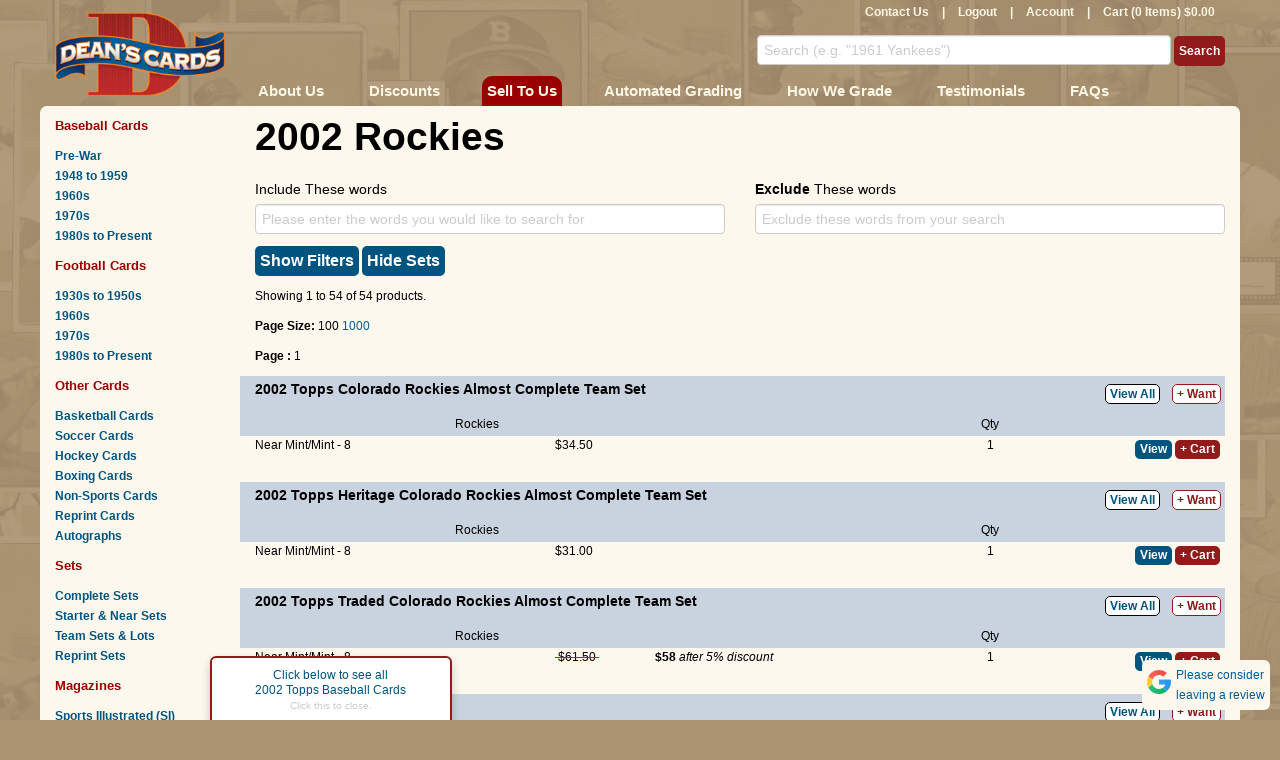

--- FILE ---
content_type: text/html; charset=utf-8
request_url: https://www.deanscards.com/search?t=Rockies&y=2002
body_size: 29638
content:




<!DOCTYPE html>
<html style="background-color: #AC9472;" lang="en" >
<head>

        <!-- Google tag (gtag.js) -->
        <script async src="https://www.googletagmanager.com/gtag/js?id=G-V0FKX0RNSW"></script>
        <script>
            window.dataLayer = window.dataLayer || [];
            function gtag() { dataLayer.push(arguments); }
            gtag('js', new Date());

            gtag('config', 'G-V0FKX0RNSW');
        </script>
        <script>
    (function (w, d, s, l, i) {
                w[l] = w[l] || []; w[l].push({
                    'gtm.start':
                        new Date().getTime(), event: 'gtm.js'
                }); var f = d.getElementsByTagName(s)[0],
                    j = d.createElement(s), dl = l != 'dataLayer' ? '&l=' + l : ''; j.async = true; j.src =
                        'https://www.googletagmanager.com/gtm.js?id=' + i + dl; f.parentNode.insertBefore(j, f);
            })(window, document, 'script', 'dataLayer', 'GTM-W2MBCFM');</script>
    <meta name="msvalidate.01" content="5AA8E0E6BE7AF88B22DAC4587BE7FA92" />
    <meta name="google-site-verification" content="kO7SQ-QzGq7dhzUiRcvxjl2HvssRhPAl9vx4trr8DOU" />

        <title>2002 Rockies</title>

    <meta name="keywords" content="2002 Rockies, buy and sell 2002 Rockies" />
    <meta name="description" content="Buy and sell 2002 Rockies at DeansCards.com, your No. 1 online source to buy and sell baseball cards and all cards. More than 1.5 million cards online." />
    <meta name="viewport" content="width=device-width, initial-scale=1.0" />
    <meta http-equiv="content-language" content="en-us">

    <meta name="host" content="www.deanscards.com" />

    <script type="text/javascript" src="/Scripts/jquery-3.5.1.min.js"></script>
    <script type="text/javascript" src="/Scripts/jquery-ui.min.js"></script>
    <script type="text/javascript" src="/Scripts/jquery.unobtrusive-ajax.min.js?v=2"></script>
    <script type="text/javascript" src="/Scripts/jquery.swipe.min.js"></script>
    <script type="text/javascript" src="/Scripts/jquery.hint.js"></script>
    <script type="text/javascript" src="/Scripts/jquery.lazyload.js"></script>
    <script type="text/javascript" src="/Scripts/jquery.smooth-scroll.min.js"></script>
    <script type="text/javascript" src="/Content/themes/base/js/bootstrap.min.js"></script>
    
    <script type="text/javascript" src="/Scripts/session.js?v=0"></script>
    <script type="text/javascript" src="/Scripts/common.js?v=82"></script>
    <script type="text/javascript" src="/Scripts/simple-lightbox.jquery.min.js"></script>
    <link href="/Content/font-awesome.min.css" rel="stylesheet" type="text/css" async />
    <link href="/Content/themes/base/bootstrap.min.css" rel="stylesheet" type="text/css" async />
    <link href="/Content/themes/base/bootstrap-responsive.min.css" rel="stylesheet" type="text/css" async />
    <link href="/Content/Site.min.css?v=82" rel="stylesheet" media="screen" async />
    <link href="/Content/Deans.min.css?v=82" rel="stylesheet" type="text/css" async />
    <link href="/Content/simple-lightbox.min.css?v=2" rel="stylesheet" type="text/css" async>
    <link href="/Content/themes/base/jquery-ui.css" rel="stylesheet" media="screen" async />
    
    <!--[if IE 8 ]>
    <link href="/Content/themes/base/ie8.css" rel="stylesheet" type="text/css" />
    <![endif]-->
    <!--[if IE 7 ]>
    <link href="/Content/themes/base/ie7.css" rel="stylesheet" type="text/css" />
    <![endif]-->
    <script src='https://www.google.com/recaptcha/api.js' async></script>





</head>
<body>
    <!-- Google Tag Manager (noscript) -->
    <noscript>
        <iframe src="https://www.googletagmanager.com/ns.html?id=GTM-W2MBCFM"
                height="0" width="0" style="display:none;visibility:hidden"></iframe>
    </noscript>
    <!-- End Google Tag Manager (noscript) -->
    <div class="container">
        <div id="header" class="row">
            <div class="span2 logo">
                <a href="/">
                    <img alt="Sell and buy vintage baseball cards at Dean&#39;s Cards" src="/Content/themes/base/images/logo.png" />

                </a>
            </div>
            <div id="header-right" class="span10">
                <div class="row">
                    <div class="span10">
                        <div id="nav-user">
                            <a href="/Baseball-Cards-Contact-Us-Deans-Cards">Contact Us</a> |
<a href="/logout">Logout</a> | <a href="/account">Account</a>                            |
                            <div id="cart-info">
                                <a href="/cart">Cart (0 Items) $0.00</a>
                            </div>
                        </div>
                    </div>
                </div>

                <div id="header-right-mid" class="row hidden-phone">
                    <form action="/search">
                        <input class="blur" id="s" name="s" title="Search (e.g. &quot;1961 Yankees&quot;)" type="text" value="">
                        <input type="submit" value="Search" id="NavSearch" class="" />
                    </form>
                </div>

                <div class="row visible-phone">
                    <form action="/search" style="display: table; width: 100%; height: 27px; margin: 0px;">
                        <input class="blur" id="s" name="s" title="Search (e.g. &quot;1961 Yankees&quot;)" type="text" value="" style="display: table-cell; width: 96%;">
                        <div style="display: table-cell; width: 45px; margin: 0px; padding: 0px; vertical-align: top; text-align: right;"><div id="phone-nav-search" class="button phone-nav-button"><img src="/images/search.png" /></div></div>
                        <div style="display: table-cell; width: 45px; margin: 0px; padding: 0px; vertical-align: top; text-align: right;"><div id="phone-nav-expand" class="button phone-nav-button"><img src="/images/menu.png" /></div></div>
                    </form>
                </div>

                <div id="header-right-bottom" class="row hidden-phone">
                    <div id="red-nav" class="span10">
                        <ul id="top-nav-list">
                            <li><a href="/about-us">About Us</a></li>
                            <li><a href="/Buy-Baseball-Cards-Discounts">Discounts</a></li>
                            <li style="background: #900; border-radius: 10px 10px 0 0;padding: 0 2px"  ><a href="/sell-your-baseball-cards">Sell To Us</a></li>
                            <li><a href="/calculated-grades">Automated Grading</a></li>
                            <li><a href="/How-to-Grade-Sports-Cards-and-Sports-Magazines" class='hidden-tablet'>How We Grade</a></li>
                            <li><a href="/Buy-and-Sell-Baseball-Cards-Testimonials" class='hidden-tablet'>Testimonials</a></li>
                            <li><a href="/Baseball-Card-FAQs">FAQs</a></li>
                        </ul>
                    </div>
                </div>
            </div>
        </div>
        <div id="content-body" class="row">
            <div id="side-nav" class="span2">
                <div class="visible-phone">
                    <!-- sidebar nav -->
                    <div id="phone-nav">
                        <div class='left-nav-section'>
                            <h2 class='left-nav-top'>
                                <a href="/c/1/Baseball-Cards">Baseball Cards</a>
                            </h2>
                            <a href="/Pre-War-Baseball-Cards">Pre-War</a> <a href="/1950s-baseball-cards">
                                1948 to
                                1959
                            </a> <a href="/1960s-baseball-cards">1960s</a> <a href="/1970s-baseball-cards">1970s</a>
                            <a href="/Modern-Baseball-Cards-1980s-and-newer">1980s to Present</a>
                        </div>
                        <div class='left-nav-section'>
                            <h2>
                                <a href="/Buy-and-Sell-Your-Football-Cards">Football Cards</a>
                            </h2>
                            <a href="/1930s-1950s-Football-Cards">1930s to 1950s</a> <a href="/1960s-Football-Cards">
                                1960s
                            </a> <a href="/1970s-Football-Cards">1970s</a> <a href="/Modern-Football-Cards-1980s-and-newer">
                                1980s to Present
                            </a>
                        </div>
                        <div class='left-nav-section'>
                            <h2>
                                Other Cards
                            </h2>
                            <a href="/Buy-And-Sell-Basketball-Cards">Basketball Cards</a>
                            <a href="/Buy-and-Sell-Soccer-Cards">Soccer Cards</a>
                            <a href="/Buy-and-Sell-Hockey-Cards">Hockey Cards</a>
                            <a href="/Buy-and-Sell-Boxing-Cards">Boxing Cards</a>
                            <a href="/Buy-and-Sell-Non-Sports-Cards">Non-Sports Cards</a>
                            <a href="/c/1823/Reprints">Reprint Cards</a>

                            <a href="/autographed-memorabilia-baseball-cards-autographs">Autographs</a>
                            
                        </div>
                        <div class='left-nav-section'>
                            <h2>
                                <a href="/c/2210/Sets">Sets</a>
                            </h2>
                            <a href="/c/288/Complete-Sets">Complete Sets</a>
                            <a href="/c/3252/Near-Complete-Sets">Starter &amp; Near Sets</a>
                            <a href="/c/3177/Team-Sets-Lots">Team Sets &amp; Lots</a>
                            <a href="/c/2268/Reprint-Sets">Reprint Sets</a>
                        </div>

                        <div class='left-nav-section'>
                            <h2>
                                <a href="/c/2209/Magazines">Magazines</a>
                            </h2>
                            <a href="/c/709/Sports-Illustrated-back-issues">Sports Illustrated (SI)</a>
                            <a href="/c/3311/The-Sporting-News">The Sporting News (TSN)</a>
                            <a href="/c/510/Sports-Magazines">Sports Magazines</a>
                            <a href="/c/2686/MLB-Team-Publications">MLB Team Publications</a>
                            <a href="/c/2229/Programs-Tickets">Programs &amp; Tickets</a>
                        </div>
                        <div class='left-nav-section'>
                            <h2>
                                More
                            </h2>
                            <a href="/c/2634/Wax-Packs-Wrappers">Wax Packs &amp; Wrappers</a>
                            
                            <a href="/c/287/Gift-Certificates">Gift Certificates</a>
                        </div>
                    </div>
                </div>

                <div class=" hidden-phone">
                    <!-- sidebar nav -->
                    <div class='left-nav-section'>
                        <h2 class='left-nav-top'>
                            <a href="/c/1/Baseball-Cards">Baseball Cards</a>
                        </h2>
                        <a href="/Pre-War-Baseball-Cards">Pre-War</a> <a href="/1950s-baseball-cards">
                            1948 to
                            1959
                        </a> <a href="/1960s-baseball-cards">1960s</a> <a href="/1970s-baseball-cards">1970s</a>
                        <a href="/Modern-Baseball-Cards-1980s-and-newer">1980s to Present</a>
                    </div>
                    <div class='left-nav-section'>
                        <h2>
                            <a href="/Buy-and-Sell-Your-Football-Cards">Football Cards</a>
                        </h2>
                        <a href="/1930s-1950s-Football-Cards">1930s to 1950s</a> <a href="/1960s-Football-Cards">
                            1960s
                        </a> <a href="/1970s-Football-Cards">1970s</a> <a href="/Modern-Football-Cards-1980s-and-newer">
                            1980s to Present
                        </a>
                    </div>
                    <div class='left-nav-section'>
                        <h2>
                            Other Cards
                        </h2>
                        <a href="/Buy-And-Sell-Basketball-Cards">Basketball Cards</a>
                        <a href="/Buy-And-Sell-Soccer-Cards">Soccer Cards</a>
                        <a href="/Buy-and-Sell-Hockey-Cards">
                            Hockey Cards
                        </a> <a href="/Buy-and-Sell-Boxing-Cards">Boxing Cards</a> <a href="/Buy-and-Sell-Non-Sports-Cards">
                            Non-Sports Cards
                        </a>
                        <a href="/c/1823/Reprints">Reprint Cards</a>

                        <a href="/autographed-memorabilia-baseball-cards-autographs">Autographs</a>
                        
                    </div>
                    <div class='left-nav-section'>
                        <h2>
                            <a href="/c/2210/Sets">Sets</a>
                        </h2>
                        <a href="/c/288/Complete-Sets">Complete Sets</a>
                        <a href="/c/3252/Near-Complete-Sets">Starter &amp; Near Sets</a>
                        <a href="/c/3177/Team-Sets-Lots">Team Sets &amp; Lots</a>
                        <a href="/c/2268/Reprint-Sets">Reprint Sets</a>
                    </div>
                    <div class='left-nav-section'>
                        <h2>
                            <a href="/c/2209/Magazines">Magazines</a>
                        </h2>
                        <a href="/c/709/Sports-Illustrated-back-issues">Sports Illustrated (SI)</a>
                        <a href="/c/3311/The-Sporting-News">The Sporting News (TSN)</a>
                        <a href="/c/510/Sports-Magazines">Sports Magazines</a>
                        <a href="/c/2686/MLB-Team-Publications">MLB Team Publications</a>
                        <a href="/c/2229/Programs-Score%20Cards">Programs &amp; Score Cards</a>
                    </div>
                    <div class='left-nav-section'>
                        <h2>
                            More
                        </h2>
                        <a href="/c/2634/Wax-Packs-Wrappers">Wax Packs &amp; Wrappers</a>
                        

                        <a href="/c/287/Gift-Certificates">Gift Certificates</a>
                    </div>
                                    </div>
            </div>
            <div id="content-main" class="span10">
                <!-- main content -->
                <div class="row">
                    <div class="span10">
                        
                    </div>
                </div>
                
<script type="text/javascript">

    $(function () {
        $("#dam,#dax").datepicker
            ({
                dateFormat: 'mm/dd/yy',
                showStatus: true,
                showWeeks: true,
                highlightWeek: true,
                numberOfMonths: 1,
                showAnim: "scale",
                showOptions: {
                    origin: ["top", "left"]
                }
            });

        $("input, select").change(function () {
            $("#search-filters-apply").css("background", "url('//deanscards.blob.core.windows.net/misc/progressbg.png') -100px 0 no-repeat #931a1a");
            $("#search-filters-apply").stop();
            $("#search-filters-apply").animate({
                "background-position-x": 0
            }, 10000, function () {
                $("#search-filters-apply").click();
            });
            //$("#search-filters-apply").css("background-image", "url('//deanscards.blob.core.windows.net/misc/progressbg.png')");
            //$("#search-filters-apply").animate
        });

        $("form").submit(function () {
            $("#search-filters-apply").stop();
        });

        $(".page-number").click(function () {
            var page = $(this).attr('page');
            $("input[name='p']").val(page);
            $("input[name='p']").closest('form').submit();
        });
        $(".page-size").click(function () {
            var pagesize = $(this).attr('pagesize');

            $("input[name='ps']").val(pagesize);
            $("input[name='ps']").closest('form').submit();
        });

        $("#filter-list-toggle").click(function () {
            if ($(this).html() == "Show Filters") { 

                $(this).html("Hide Filters").addClass("active");
                $("#filter-list").show();
            }else {
                $(this).html("Show Filters").removeClass("active");
                $("#filter-list").hide();
            }
            
        });


        $("#exclude-sets-toggle").click(function () {
            //change the value of the exlcude sets checkbox
            //submit the advanced search form
            $("#es").prop('checked', !$("#es").prop('checked'));
            $(this).html("<img src='/images/ajax-loader.gif' />");
            $("#advanced-search").submit();
            


        });

        if ($("#es").prop('checked')) 
            $("#exclude-sets-toggle").html("Show Sets").addClass("active");;
        


    });
</script>

<script type="text/javascript">
            $(function () {

                var availableLinks = [];


            availableLinks.push($("[data-link-type=category]").slice(0, 1));
            popoverType = 8;
               // log(availableLinks);
                //log(popoverType);

        $(availableLinks).popover({
            "html": true,
            "trigger": "manual",
            "content": function () {
                var type = $(this).attr("data-link-type");
                var popoverType = 0;
                if (type == "team")
                    popoverType = 4;
                else if (type == "category")
                    popoverType = 8;
                else if (type == "player")
                    popoverType = 2;
                else if (type == "want")
                    popoverType = 32;

                var intro = "<div class='popover-data' style='display: none' data-popoverType='" + popoverType + "' ></div><div style='font-weight: normal; text-align: center; cursor: pointer;'><p>";
                var outro = "</p><p  style='font-size: .8em; color: #ccc' >Click this to close.</p></div>";
                if (type == "team") {
                    var team = this.innerHTML;
                    var year = $(this).attr('href').slice(-4);

                    return intro + "Click below to see all <br />" + year + ' ' + team + " cards." + outro;
                }

                if (type == "category") {
                    var inner = this.innerHTML;
                    return intro + "Click below to see all <br />" + inner + outro;
                }

                if (type == "player") {
                    var inner = this.innerHTML;
                    return intro + "Click below to see all <br />" + inner + " cards" + outro;
                }
                if (type == "want") {

                    var inner = this.innerHTML;
                    return intro + "Click below to add <br />to your Want List." + outro;
                }
            },
            "placement": "top"
        });

        $("img").one("load", function () {
            $(availableLinks[Math.floor(Math.random() * availableLinks.length)]).popover('show');
        }).each(function () {
            //if (this.complete) $(this).load();
        });

        

        $(window).click(function () {
            $("[data-link-type]").popover('hide');
        });



    });
</script>

<style type="text/css">

    #filter-list-toggle, #exclude-sets-toggle{
        margin-bottom: 10px;
    }

    #product-listings .tools {
        padding-right: 5px;
    }

    @media(max-width: 768px)
    {
        #product-listings .tools {
            margin-top: -25px;
            padding-right: 5px;

        }
    }

    @media(min-width: 768px) {
        #product-listings .tools {
            padding-right: 5px;
        }
    }


    #product-listings .listing {
        padding-top: 5px;
        padding-bottom: 5px;
        margin-right: 0px;
        background: #fdf8ed;
        vertical-align: top;
    }

        #product-listings .listing.product {
            background: #C8D3DF;
            padding-top: 4px;
            padding-bottom: 4px;
        }


        #product-listings .listing.product.first:not(:first-child) {
            border-top: 20px solid #fdf8ed;
        }

    .listing.product a {
        color: Black;
    }

    #product-listings .row {

        padding-top: 0px;
        padding-bottom: 0px;
        line-height: 15px;
    }



    #product-listings .listing.product > [class*="span"]:last-child, .tools {
        margin: 0;
        float: right;
        text-align: right;
    }

    #product-listings .listing [class*="span"] {
        padding-top: 2px;
    }

    #product-listings .header div:first-child {
        margin: 0;
    }

    #product-listings .listing.alt {
        background: #e3dbca;
    }

    #product-listings .listing .price {
        text-align: left;
    }

    #product-listings .header {
        font-weight: bold;
        margin: 0;
    }

    .filters input[type=text] {
        width: 100px;
    }

    select {
        width: 114px;
    }

    .row.filters {
        padding-top: 10px;
        padding-bottom: 10px;
    }

    .checkbox-filter {
        margin: 0 0 10px 0;
    }

        .checkbox-filter label {
            display: inline;
        }

        .checkbox-filter input {
            margin: 0 10px 0 0;
        }



    .view {
        display: inline-block;
        overflow: hidden;
        background: #005580;
    }

    .view-all {
        margin-right: 5px;
        border: 1px solid black;
        background: white;
        border-radius: 5px;
        padding: 2px 4px;
        font-weight: bold;
        color: #005580 !important;
    }

    .quantity {
        width: 30px;
    }

    .underline {
        border-bottom: 1px solid #900;
        margin-top: 10px;
        margin-bottom: 10px;
    }

    .product-edit {
        color: White !important;
        background: #327928;
    }

    .team a {
        font-weight: normal;
    }

    strong.big {
        font-size: 14px;
    }

    .align-fix {
        height: 21px;
    }
    form{
        margin: 0;
    }
</style>
<div class="row">
    <div class="span10">
        <h1>2002 Rockies</h1>
    </div>
</div>
<div class="row  hidden-phone">
    <div class="span10">
        <div class="hero-content">
            
                    </div>
    </div>
</div>
<form method="get" id="advanced-search">
    

    <div class="row">
        <div class="span10">
            <input id="p" name="p" type="hidden" value="1" />
            <input id="ps" name="ps" type="hidden" value="100" />
        </div>
    </div>

        <div class="row">
            <div class="span5" style="padding-top: 10px;">
                <label>
                    Include These words
                </label>
                <input class="span5" id="s" name="s" title="Please enter the words you would like to search for" type="text" value="" />
            </div>

            <div class="span5" style="padding-top: 10px;">
                <label>
                    <strong>Exclude</strong> These words
                </label>
                <input class="span5" id="ns" name="ns" title="Exclude these words from your search" type="text" value="" />
            </div>
        </div>



    <div class="row">
        <div class="span10">

             <a href="javascript:;" id="filter-list-toggle" class="button blue filters">Show Filters</a>
            
            <a href="javascript:;" id="exclude-sets-toggle" class="button blue filters">Hide Sets</a>
            <br />
        </div>
    </div>
    <div id="filter-list" style="display: none;">
        <div class="row filters">
            <div class="span">
                <label for="Query_MinimumPrice">Price</label>
                <input class="" id="pm" name="pm" title="e.g. 5.00" type="text" value="" /> To
                <input class="" id="px" name="px" title="e.g. 1000" type="text" value="" />

                <label for="Query_MaximumGrade">Grade</label>
                <select id="gm" class='' name="gm"><option value="10">GEM MT</option><option value="9">MINT</option><option value="8.5">NM MT+</option><option value="8">NM MT</option><option value="7.5">NM+</option><option value="7">NM</option><option value="6.5">EX MT+</option><option value="6">EX MT</option><option value="5.5">EX+</option><option value="5">EX</option><option value="4.5">VG EX+</option><option value="4">VG EX</option><option value="3.5">VG+</option><option value="3">VG</option><option value="2">GOOD</option><option value="1.5">FAIR</option><option value="1">POOR</option><option value="0">Autograph</option><option value="-1">Authentic</option><option selected="selected" value="-10">Memorabilia</option></select> To
                <select id="gx" class='' name="gx"><option selected="selected" value="10">GEM MT</option><option value="9">MINT</option><option value="8.5">NM MT+</option><option value="8">NM MT</option><option value="7.5">NM+</option><option value="7">NM</option><option value="6.5">EX MT+</option><option value="6">EX MT</option><option value="5.5">EX+</option><option value="5">EX</option><option value="4.5">VG EX+</option><option value="4">VG EX</option><option value="3.5">VG+</option><option value="3">VG</option><option value="2">GOOD</option><option value="1.5">FAIR</option><option value="1">POOR</option><option value="0">Autograph</option><option value="-1">Authentic</option><option value="-10">Memorabilia</option></select>

                <label for="Query_MaximumYear">Year</label>
                <input id="ym" name="ym" title="e.g. 1952" type="text" value="" /> To
                <input id="yx" name="yx" title="e.g. 1971" type="text" value="" />
            </div>
            <div class="span">
                <label for="t">Team</label>
                <select id="t" name="t"><option value="">All Teams</option>
<option selected="selected" value="Rockies">Rockies (54)</option>
</select>

                <label for="da">Date Added</label>
                <select id="da" class='' name="da"><option value="">Any time</option><option value="d">Past day</option><option value="w">Past week</option><option value="m">Past month</option></select>
            </div>
            <div class="span">

                <label for="l">College</label>
                <select id="c" name="c"><option value="">All Colleges</option>
</select>
                

                <label for="l">Player</label>
                <select id="l" name="l"><option value="">All Players</option>
<option value="Alex Ochoa">Alex Ochoa (1)</option>
<option value="Ben Petrick">Ben Petrick (2)</option>
<option value="Brent Butler">Brent Butler (2)</option>
<option value="Brian Bohanon">Brian Bohanon (2)</option>
<option value="Buddy Bell">Buddy Bell (1)</option>
<option value="Colin Young">Colin Young (1)</option>
<option value="Craig House">Craig House (1)</option>
<option value="Dan Phillips">Dan Phillips (1)</option>
<option value="Denny Neagle">Denny Neagle (2)</option>
<option value="Diamondbacks vs Rockies">Diamondbacks vs Rockies (1)</option>
<option value="Gabe Kapler">Gabe Kapler (1)</option>
<option value="Jack Cust">Jack Cust (1)</option>
<option value="Jason Young">Jason Young (2)</option>
<option value="Javier Colina">Javier Colina (1)</option>
<option value="Jeff Cirillo">Jeff Cirillo (2)</option>
<option value="Jose Jimenez">Jose Jimenez (2)</option>
<option value="Jose Ortiz">Jose Ortiz (2)</option>
<option value="Juan Pierre">Juan Pierre (2)</option>
<option value="Juan Uribe">Juan Uribe (2)</option>
<option value="Kent Mercker">Kent Mercker (1)</option>
<option value="Larry Walker">Larry Walker (2)</option>
<option value="Mike Hampton">Mike Hampton (2)</option>
<option value="Mike Peeples">Mike Peeples (1)</option>
<option value="Pete Harnisch">Pete Harnisch (1)</option>
<option value="Rene Reyes">Rene Reyes (1)</option>
<option value="Rick White">Rick White (1)</option>
<option value="Scott Elarton">Scott Elarton (2)</option>
<option value="Shawn Chacon">Shawn Chacon (1)</option>
<option value="Todd Helton">Todd Helton (4)</option>
<option value="Todd Hollandsworth">Todd Hollandsworth (2)</option>
<option value="Todd Jones">Todd Jones (1)</option>
<option value="Todd Zeile">Todd Zeile (1)</option>
<option value="Tony Miller">Tony Miller (1)</option>
</select>
            </div>

            <div class="span">
                <div class="visible-desktop align-fix"></div>
                <div class="checkbox-filter">
                    <input type="checkbox" id="i" name="i"  />
                    <label for="i">Only Graded</label>
                </div>
                <div class="checkbox-filter">
                    <input type="checkbox" id="h" name="h"  />
                    <label for="h">Hall of Fame</label>
                </div>
                <div class="checkbox-filter">
                    <input type="checkbox" id="r" name="r"  />
                    <label for="r">Rookie</label>
                </div>
                <div class="checkbox-filter">
                    <input type="checkbox" id="hu" name="hu"  />
                    <label for="hu">Show Unavailable</label>
                </div>

            </div>

            <div class="span">

                <div class="visible-desktop align-fix"></div>
                <div class="checkbox-filter">
                    <input type="checkbox" id="v" name="v"  />
                    <label for="v">Variation</label>
                </div>
                <div class="checkbox-filter">
                    <input type="checkbox" id="a" name="a"  />
                    <label for="a">Autograph</label>
                </div>
                <div class="checkbox-filter">
                    <input type="checkbox" id="es" name="es"  />
                    <label for="es">Exclude Sets</label>
                </div>
            </div>
        </div>
        <div class="row filters">


        </div>
        <div class="row filters">
            <div class="span">
                <input type="submit" value="Update Results" id="NavSearch" class="" />
            </div>
        </div>
    </div>
    <div class="row">
    <div class="span4">
        <p>
            Showing 1
            to 54
            of 54 products.
        </p>
        <p>

            <strong>Page Size: </strong>
100                    <a class="page-size" href="javascript:;" pagesize="1000">1000</a>
        </p>
        <p>

            <strong>Page :</strong>
                                    <span>1</span>
                    </p>
    </div>
</div>
    
</form>
<div id="product-listings">

        <div class="row listing product first">

            <div class="span8">
                <strong class="big">
                    
                    
<a href="/p/359798/2002-Topps-2002-Topps-Colorado-Rockies-Almost-Complete-Team-Set-">2002 Topps Colorado Rockies Almost Complete Team Set</a>                                                        </strong>
                
            </div>


            <div class="span hidden-phone" style="line-height: 25px;">

<a class="view-all " href="/p/359798/2002-Topps-2002-Topps-Colorado-Rockies-Almost-Complete-Team-Set-">View All</a>                        <a class="want" data-ajax="true" data-ajax-mode="replace" data-ajax-update="#cart-info" data-link-type="want" href="/checkout/AddProductToWantList?ProductId=359798">+ Want</a>
            </div>
        
        </div>
        <div class="row listing product">

            <div class="span2">
            </div>
            <div class="span2 team">
                        <a data-link-type="team" href="/search?t=Rockies&y=2002">Rockies</a>
            </div>
            <div class="span2">
            </div>
            <div class="span1 visible-desktop">

            </div>

            <div class="span1 visible-desktop" style="text-align: center;">
                Qty
            </div>
            <div class="span tools">

            </div>

            <div class="span visible-phone" style="line-height: 25px;">

<a class="view-all " href="/p/359798/2002-Topps-2002-Topps-Colorado-Rockies-Almost-Complete-Team-Set-">View All</a>                        <a class="want" data-ajax="true" data-ajax-mode="replace" data-ajax-update="#cart-info" data-link-type="want" href="/checkout/AddProductToWantList?ProductId=359798">+ Want</a>
            </div>
        </div>
                    <div class="row listing ">

                            <div class="span3">
                                Near Mint/Mint - 8
                            </div>
                        

                            <div class="span1 price">
                                <span style="padding-right: 10px;">$34.50</span>
                            </div>
                            <div class="span3 price">
                            </div>

                        <div class="span1 visible-desktop" style="text-align: center;">
1                        </div>
                        <div class="span tools">
<a class="view button" data-ajax="true" data-ajax-begin="OnShowProduct2(&#39;359798-8-00-&#39;)" data-ajax-mode="replace" data-ajax-update="#view-359798-8-00-" href="/p/359798/8.00/2002-Topps-2002-Topps-Colorado-Rockies-Almost-Complete-Team-Set-" id="viewbutton-359798-8-00-">View</a>                                <a href="javascript:;" class="button product-close-button2" id="closebutton-359798-8-00-" product="359798-8-00-">
                                    Close
                                </a>
<a class="button AddToCart" data-ajax="true" data-ajax-mode="replace" data-ajax-update="#cart-info" href="/AddProductToCart?ProductId=359798&amp;quantity=1&amp;condition=8.00">+ Cart</a>                        </div>
                    </div>
                <div class="row listing ">
                    <div class="span10" id="view-359798-8-00-">
                    </div>
                </div>
        <div class="row listing ">
            <div class="span10" id="admin-edit-359798" style="display:none;">
            </div>
        </div>
        <div class="row listing product first">

            <div class="span8">
                <strong class="big">
                    
                    
<a href="/p/378377/2002-Topps-Heritage-2002-Topps-Heritage-Colorado-Rockies-Almost-Complete-Team-Set-">2002 Topps Heritage Colorado Rockies Almost Complete Team Set</a>                                                        </strong>
                
            </div>


            <div class="span hidden-phone" style="line-height: 25px;">

<a class="view-all " href="/p/378377/2002-Topps-Heritage-2002-Topps-Heritage-Colorado-Rockies-Almost-Complete-Team-Set-">View All</a>                        <a class="want" data-ajax="true" data-ajax-mode="replace" data-ajax-update="#cart-info" data-link-type="want" href="/checkout/AddProductToWantList?ProductId=378377">+ Want</a>
            </div>
        
        </div>
        <div class="row listing product">

            <div class="span2">
            </div>
            <div class="span2 team">
                        <a data-link-type="team" href="/search?t=Rockies&y=2002">Rockies</a>
            </div>
            <div class="span2">
            </div>
            <div class="span1 visible-desktop">

            </div>

            <div class="span1 visible-desktop" style="text-align: center;">
                Qty
            </div>
            <div class="span tools">

            </div>

            <div class="span visible-phone" style="line-height: 25px;">

<a class="view-all " href="/p/378377/2002-Topps-Heritage-2002-Topps-Heritage-Colorado-Rockies-Almost-Complete-Team-Set-">View All</a>                        <a class="want" data-ajax="true" data-ajax-mode="replace" data-ajax-update="#cart-info" data-link-type="want" href="/checkout/AddProductToWantList?ProductId=378377">+ Want</a>
            </div>
        </div>
                    <div class="row listing ">

                            <div class="span3">
                                Near Mint/Mint - 8
                            </div>
                        

                            <div class="span1 price">
                                <span style="padding-right: 10px;">$31.00</span>
                            </div>
                            <div class="span3 price">
                            </div>

                        <div class="span1 visible-desktop" style="text-align: center;">
1                        </div>
                        <div class="span tools">
<a class="view button" data-ajax="true" data-ajax-begin="OnShowProduct2(&#39;378377-8-00-&#39;)" data-ajax-mode="replace" data-ajax-update="#view-378377-8-00-" href="/p/378377/8.00/2002-Topps-Heritage-2002-Topps-Heritage-Colorado-Rockies-Almost-Complete-Team-Set-" id="viewbutton-378377-8-00-">View</a>                                <a href="javascript:;" class="button product-close-button2" id="closebutton-378377-8-00-" product="378377-8-00-">
                                    Close
                                </a>
<a class="button AddToCart" data-ajax="true" data-ajax-mode="replace" data-ajax-update="#cart-info" href="/AddProductToCart?ProductId=378377&amp;quantity=1&amp;condition=8.00">+ Cart</a>                        </div>
                    </div>
                <div class="row listing ">
                    <div class="span10" id="view-378377-8-00-">
                    </div>
                </div>
        <div class="row listing ">
            <div class="span10" id="admin-edit-378377" style="display:none;">
            </div>
        </div>
        <div class="row listing product first">

            <div class="span8">
                <strong class="big">
                    
                    
<a href="/p/407035/2002-Topps-Traded-2002-Topps-Traded-Colorado-Rockies-Almost-Complete-Team-Set-">2002 Topps Traded Colorado Rockies Almost Complete Team Set</a>                                                        </strong>
                
            </div>


            <div class="span hidden-phone" style="line-height: 25px;">

<a class="view-all " href="/p/407035/2002-Topps-Traded-2002-Topps-Traded-Colorado-Rockies-Almost-Complete-Team-Set-">View All</a>                        <a class="want" data-ajax="true" data-ajax-mode="replace" data-ajax-update="#cart-info" data-link-type="want" href="/checkout/AddProductToWantList?ProductId=407035">+ Want</a>
            </div>
        
        </div>
        <div class="row listing product">

            <div class="span2">
            </div>
            <div class="span2 team">
                        <a data-link-type="team" href="/search?t=Rockies&y=2002">Rockies</a>
            </div>
            <div class="span2">
            </div>
            <div class="span1 visible-desktop">

            </div>

            <div class="span1 visible-desktop" style="text-align: center;">
                Qty
            </div>
            <div class="span tools">

            </div>

            <div class="span visible-phone" style="line-height: 25px;">

<a class="view-all " href="/p/407035/2002-Topps-Traded-2002-Topps-Traded-Colorado-Rockies-Almost-Complete-Team-Set-">View All</a>                        <a class="want" data-ajax="true" data-ajax-mode="replace" data-ajax-update="#cart-info" data-link-type="want" href="/checkout/AddProductToWantList?ProductId=407035">+ Want</a>
            </div>
        </div>
                    <div class="row listing ">

                            <div class="span3">
                                Near Mint/Mint - 8
                            </div>
                        

                            <div class="span1 price">
                                <span style="padding-right: 10px; text-decoration: line-through; text-decoration-color: #f00; ">&nbsp;$61.50&nbsp;</span>
                            </div>
                            <div class="span3 price">
                                <span><strong>$58</strong> <em>after 5% discount</em></span>
                            </div>

                        <div class="span1 visible-desktop" style="text-align: center;">
1                        </div>
                        <div class="span tools">
<a class="view button" data-ajax="true" data-ajax-begin="OnShowProduct2(&#39;407035-8-00-&#39;)" data-ajax-mode="replace" data-ajax-update="#view-407035-8-00-" href="/p/407035/8.00/2002-Topps-Traded-2002-Topps-Traded-Colorado-Rockies-Almost-Complete-Team-Set-" id="viewbutton-407035-8-00-">View</a>                                <a href="javascript:;" class="button product-close-button2" id="closebutton-407035-8-00-" product="407035-8-00-">
                                    Close
                                </a>
<a class="button AddToCart" data-ajax="true" data-ajax-mode="replace" data-ajax-update="#cart-info" href="/AddProductToCart?ProductId=407035&amp;quantity=1&amp;condition=8.00">+ Cart</a>                        </div>
                    </div>
                <div class="row listing ">
                    <div class="span10" id="view-407035-8-00-">
                    </div>
                </div>
        <div class="row listing ">
            <div class="span10" id="admin-edit-407035" style="display:none;">
            </div>
        </div>
        <div class="row listing product first">

            <div class="span8">
                <strong class="big">
                    #10
                    
                                                                    <a data-link-type="player" href="/search?l=Mike Hampton">Mike Hampton</a>
                </strong>
                
            </div>


            <div class="span hidden-phone" style="line-height: 25px;">

<a class="view-all " href="/p/258033/2002-Topps-10-Mike-Hampton">View All</a>                        <a class="want" data-ajax="true" data-ajax-mode="replace" data-ajax-update="#cart-info" data-link-type="want" href="/checkout/AddProductToWantList?ProductId=258033">+ Want</a>
            </div>
        
        </div>
        <div class="row listing product">

            <div class="span2">
<a data-link-type="category" href="/c/1786/2002-Topps">2002 Topps Baseball Cards</a>            </div>
            <div class="span2 team">
                        <a data-link-type="team" href="/search?t=Rockies&y=2002">Rockies</a>
            </div>
            <div class="span2">
            </div>
            <div class="span1 visible-desktop">

            </div>

            <div class="span1 visible-desktop" style="text-align: center;">
                Qty
            </div>
            <div class="span tools">

            </div>

            <div class="span visible-phone" style="line-height: 25px;">

<a class="view-all " href="/p/258033/2002-Topps-10-Mike-Hampton">View All</a>                        <a class="want" data-ajax="true" data-ajax-mode="replace" data-ajax-update="#cart-info" data-link-type="want" href="/checkout/AddProductToWantList?ProductId=258033">+ Want</a>
            </div>
        </div>
                    <div class="row listing ">

                            <div class="span3">
                                Near Mint/Mint - 8
                            </div>
                        

                            <div class="span1 price">
                                <span style="padding-right: 10px;">$0.89</span>
                            </div>
                            <div class="span3 price">
                            </div>

                        <div class="span1 visible-desktop" style="text-align: center;">
6                        </div>
                        <div class="span tools">
<a class="view button" data-ajax="true" data-ajax-begin="OnShowProduct2(&#39;258033-8-00-&#39;)" data-ajax-mode="replace" data-ajax-update="#view-258033-8-00-" href="/p/258033/8.00/2002-Topps-10-Mike-Hampton" id="viewbutton-258033-8-00-">View</a>                                <a href="javascript:;" class="button product-close-button2" id="closebutton-258033-8-00-" product="258033-8-00-">
                                    Close
                                </a>
<a class="button AddToCart" data-ajax="true" data-ajax-mode="replace" data-ajax-update="#cart-info" href="/AddProductToCart?ProductId=258033&amp;quantity=1&amp;condition=8.00">+ Cart</a>                        </div>
                    </div>
                <div class="row listing ">
                    <div class="span10" id="view-258033-8-00-">
                    </div>
                </div>
        <div class="row listing ">
            <div class="span10" id="admin-edit-258033" style="display:none;">
            </div>
        </div>
        <div class="row listing product first">

            <div class="span8">
                <strong class="big">
                    #11
                    
                                                                    <a data-link-type="player" href="/search?l=Juan Pierre">Juan Pierre</a>
                </strong>
                
            </div>


            <div class="span hidden-phone" style="line-height: 25px;">

<a class="view-all " href="/p/264898/2002-Topps-11-Juan-Pierre">View All</a>                        <a class="want" data-ajax="true" data-ajax-mode="replace" data-ajax-update="#cart-info" data-link-type="want" href="/checkout/AddProductToWantList?ProductId=264898">+ Want</a>
            </div>
        
        </div>
        <div class="row listing product">

            <div class="span2">
<a data-link-type="category" href="/c/1786/2002-Topps">2002 Topps Baseball Cards</a>            </div>
            <div class="span2 team">
                        <a data-link-type="team" href="/search?t=Rockies&y=2002">Rockies</a>
            </div>
            <div class="span2">
            </div>
            <div class="span1 visible-desktop">

            </div>

            <div class="span1 visible-desktop" style="text-align: center;">
                Qty
            </div>
            <div class="span tools">

            </div>

            <div class="span visible-phone" style="line-height: 25px;">

<a class="view-all " href="/p/264898/2002-Topps-11-Juan-Pierre">View All</a>                        <a class="want" data-ajax="true" data-ajax-mode="replace" data-ajax-update="#cart-info" data-link-type="want" href="/checkout/AddProductToWantList?ProductId=264898">+ Want</a>
            </div>
        </div>
                    <div class="row listing ">

                            <div class="span3">
                                Near Mint/Mint - 8
                            </div>
                        

                            <div class="span1 price">
                                <span style="padding-right: 10px;">$0.89</span>
                            </div>
                            <div class="span3 price">
                            </div>

                        <div class="span1 visible-desktop" style="text-align: center;">
3                        </div>
                        <div class="span tools">
<a class="view button" data-ajax="true" data-ajax-begin="OnShowProduct2(&#39;264898-8-00-&#39;)" data-ajax-mode="replace" data-ajax-update="#view-264898-8-00-" href="/p/264898/8.00/2002-Topps-11-Juan-Pierre" id="viewbutton-264898-8-00-">View</a>                                <a href="javascript:;" class="button product-close-button2" id="closebutton-264898-8-00-" product="264898-8-00-">
                                    Close
                                </a>
<a class="button AddToCart" data-ajax="true" data-ajax-mode="replace" data-ajax-update="#cart-info" href="/AddProductToCart?ProductId=264898&amp;quantity=1&amp;condition=8.00">+ Cart</a>                        </div>
                    </div>
                <div class="row listing ">
                    <div class="span10" id="view-264898-8-00-">
                    </div>
                </div>
        <div class="row listing ">
            <div class="span10" id="admin-edit-264898" style="display:none;">
            </div>
        </div>
        <div class="row listing product first">

            <div class="span8">
                <strong class="big">
                    #25
                    
                                                                    <a data-link-type="player" href="/search?l=Larry Walker">Larry Walker</a>
                </strong>
                                        (HALL-OF-FAME)

            </div>


            <div class="span hidden-phone" style="line-height: 25px;">

<a class="view-all " href="/p/251526/2002-Topps-25-Larry-Walker">View All</a>                        <a class="want" data-ajax="true" data-ajax-mode="replace" data-ajax-update="#cart-info" data-link-type="want" href="/checkout/AddProductToWantList?ProductId=251526">+ Want</a>
            </div>
        
        </div>
        <div class="row listing product">

            <div class="span2">
<a data-link-type="category" href="/c/1786/2002-Topps">2002 Topps Baseball Cards</a>            </div>
            <div class="span2 team">
                        <a data-link-type="team" href="/search?t=Rockies&y=2002">Rockies</a>
            </div>
            <div class="span2">
            </div>
            <div class="span1 visible-desktop">

            </div>

            <div class="span1 visible-desktop" style="text-align: center;">
                Qty
            </div>
            <div class="span tools">

            </div>

            <div class="span visible-phone" style="line-height: 25px;">

<a class="view-all " href="/p/251526/2002-Topps-25-Larry-Walker">View All</a>                        <a class="want" data-ajax="true" data-ajax-mode="replace" data-ajax-update="#cart-info" data-link-type="want" href="/checkout/AddProductToWantList?ProductId=251526">+ Want</a>
            </div>
        </div>
                    <div class="row listing ">

                            <div class="span3">
                                Near Mint/Mint - 8
                            </div>
                        

                            <div class="span1 price">
                                <span style="padding-right: 10px;">$7.00</span>
                            </div>
                            <div class="span3 price">
                            </div>

                        <div class="span1 visible-desktop" style="text-align: center;">
2                        </div>
                        <div class="span tools">
<a class="view button" data-ajax="true" data-ajax-begin="OnShowProduct2(&#39;251526-8-00-&#39;)" data-ajax-mode="replace" data-ajax-update="#view-251526-8-00-" href="/p/251526/8.00/2002-Topps-25-Larry-Walker" id="viewbutton-251526-8-00-">View</a>                                <a href="javascript:;" class="button product-close-button2" id="closebutton-251526-8-00-" product="251526-8-00-">
                                    Close
                                </a>
<a class="button AddToCart" data-ajax="true" data-ajax-mode="replace" data-ajax-update="#cart-info" href="/AddProductToCart?ProductId=251526&amp;quantity=1&amp;condition=8.00">+ Cart</a>                        </div>
                    </div>
                <div class="row listing ">
                    <div class="span10" id="view-251526-8-00-">
                    </div>
                </div>
        <div class="row listing ">
            <div class="span10" id="admin-edit-251526" style="display:none;">
            </div>
        </div>
        <div class="row listing product first">

            <div class="span8">
                <strong class="big">
                    #49
                    
                                                                    <a data-link-type="player" href="/search?l=Ben Petrick">Ben Petrick</a>
                </strong>
                
            </div>


            <div class="span hidden-phone" style="line-height: 25px;">

<a class="view-all " href="/p/129666/2002-Topps-49-Ben-Petrick">View All</a>                        <a class="want" data-ajax="true" data-ajax-mode="replace" data-ajax-update="#cart-info" data-link-type="want" href="/checkout/AddProductToWantList?ProductId=129666">+ Want</a>
            </div>
        
        </div>
        <div class="row listing product">

            <div class="span2">
<a data-link-type="category" href="/c/1786/2002-Topps">2002 Topps Baseball Cards</a>            </div>
            <div class="span2 team">
                        <a data-link-type="team" href="/search?t=Rockies&y=2002">Rockies</a>
            </div>
            <div class="span2">
            </div>
            <div class="span1 visible-desktop">

            </div>

            <div class="span1 visible-desktop" style="text-align: center;">
                Qty
            </div>
            <div class="span tools">

            </div>

            <div class="span visible-phone" style="line-height: 25px;">

<a class="view-all " href="/p/129666/2002-Topps-49-Ben-Petrick">View All</a>                        <a class="want" data-ajax="true" data-ajax-mode="replace" data-ajax-update="#cart-info" data-link-type="want" href="/checkout/AddProductToWantList?ProductId=129666">+ Want</a>
            </div>
        </div>
                    <div class="row listing ">

                            <div class="span3">
                                Near Mint/Mint - 8
                            </div>
                        

                            <div class="span1 price">
                                <span style="padding-right: 10px;">$0.89</span>
                            </div>
                            <div class="span3 price">
                            </div>

                        <div class="span1 visible-desktop" style="text-align: center;">
4                        </div>
                        <div class="span tools">
<a class="view button" data-ajax="true" data-ajax-begin="OnShowProduct2(&#39;129666-8-00-&#39;)" data-ajax-mode="replace" data-ajax-update="#view-129666-8-00-" href="/p/129666/8.00/2002-Topps-49-Ben-Petrick" id="viewbutton-129666-8-00-">View</a>                                <a href="javascript:;" class="button product-close-button2" id="closebutton-129666-8-00-" product="129666-8-00-">
                                    Close
                                </a>
<a class="button AddToCart" data-ajax="true" data-ajax-mode="replace" data-ajax-update="#cart-info" href="/AddProductToCart?ProductId=129666&amp;quantity=1&amp;condition=8.00">+ Cart</a>                        </div>
                    </div>
                <div class="row listing ">
                    <div class="span10" id="view-129666-8-00-">
                    </div>
                </div>
        <div class="row listing ">
            <div class="span10" id="admin-edit-129666" style="display:none;">
            </div>
        </div>
        <div class="row listing product first">

            <div class="span8">
                <strong class="big">
                    #66
                    
                                                                    <a data-link-type="player" href="/search?l=Denny Neagle">Denny Neagle</a>
                </strong>
                
            </div>


            <div class="span hidden-phone" style="line-height: 25px;">

<a class="view-all " href="/p/54568/2002-Topps-66-Denny-Neagle">View All</a>                        <a class="want" data-ajax="true" data-ajax-mode="replace" data-ajax-update="#cart-info" data-link-type="want" href="/checkout/AddProductToWantList?ProductId=54568">+ Want</a>
            </div>
        
        </div>
        <div class="row listing product">

            <div class="span2">
<a data-link-type="category" href="/c/1786/2002-Topps">2002 Topps Baseball Cards</a>            </div>
            <div class="span2 team">
                        <a data-link-type="team" href="/search?t=Rockies&y=2002">Rockies</a>
            </div>
            <div class="span2">
            </div>
            <div class="span1 visible-desktop">

            </div>

            <div class="span1 visible-desktop" style="text-align: center;">
                Qty
            </div>
            <div class="span tools">

            </div>

            <div class="span visible-phone" style="line-height: 25px;">

<a class="view-all " href="/p/54568/2002-Topps-66-Denny-Neagle">View All</a>                        <a class="want" data-ajax="true" data-ajax-mode="replace" data-ajax-update="#cart-info" data-link-type="want" href="/checkout/AddProductToWantList?ProductId=54568">+ Want</a>
            </div>
        </div>
                    <div class="row listing ">

                            <div class="span3">
                                Near Mint/Mint - 8
                            </div>
                        

                            <div class="span1 price">
                                <span style="padding-right: 10px;">$0.89</span>
                            </div>
                            <div class="span3 price">
                            </div>

                        <div class="span1 visible-desktop" style="text-align: center;">
6                        </div>
                        <div class="span tools">
<a class="view button" data-ajax="true" data-ajax-begin="OnShowProduct2(&#39;54568-8-00-&#39;)" data-ajax-mode="replace" data-ajax-update="#view-54568-8-00-" href="/p/54568/8.00/2002-Topps-66-Denny-Neagle" id="viewbutton-54568-8-00-">View</a>                                <a href="javascript:;" class="button product-close-button2" id="closebutton-54568-8-00-" product="54568-8-00-">
                                    Close
                                </a>
<a class="button AddToCart" data-ajax="true" data-ajax-mode="replace" data-ajax-update="#cart-info" href="/AddProductToCart?ProductId=54568&amp;quantity=1&amp;condition=8.00">+ Cart</a>                        </div>
                    </div>
                <div class="row listing ">
                    <div class="span10" id="view-54568-8-00-">
                    </div>
                </div>
        <div class="row listing ">
            <div class="span10" id="admin-edit-54568" style="display:none;">
            </div>
        </div>
        <div class="row listing product first">

            <div class="span8">
                <strong class="big">
                    #185
                    
                                                                    <a data-link-type="player" href="/search?l=Todd Hollandsworth">Todd Hollandsworth</a>
                </strong>
                
            </div>


            <div class="span hidden-phone" style="line-height: 25px;">

<a class="view-all " href="/p/247999/2002-Topps-185-Todd-Hollandsworth">View All</a>                        <a class="want" data-ajax="true" data-ajax-mode="replace" data-ajax-update="#cart-info" data-link-type="want" href="/checkout/AddProductToWantList?ProductId=247999">+ Want</a>
            </div>
        
        </div>
        <div class="row listing product">

            <div class="span2">
<a data-link-type="category" href="/c/1786/2002-Topps">2002 Topps Baseball Cards</a>            </div>
            <div class="span2 team">
                        <a data-link-type="team" href="/search?t=Rockies&y=2002">Rockies</a>
            </div>
            <div class="span2">
            </div>
            <div class="span1 visible-desktop">

            </div>

            <div class="span1 visible-desktop" style="text-align: center;">
                Qty
            </div>
            <div class="span tools">

            </div>

            <div class="span visible-phone" style="line-height: 25px;">

<a class="view-all " href="/p/247999/2002-Topps-185-Todd-Hollandsworth">View All</a>                        <a class="want" data-ajax="true" data-ajax-mode="replace" data-ajax-update="#cart-info" data-link-type="want" href="/checkout/AddProductToWantList?ProductId=247999">+ Want</a>
            </div>
        </div>
                    <div class="row listing ">

                            <div class="span3">
                                Near Mint/Mint - 8
                            </div>
                        

                            <div class="span1 price">
                                <span style="padding-right: 10px;">$0.89</span>
                            </div>
                            <div class="span3 price">
                            </div>

                        <div class="span1 visible-desktop" style="text-align: center;">
6                        </div>
                        <div class="span tools">
<a class="view button" data-ajax="true" data-ajax-begin="OnShowProduct2(&#39;247999-8-00-&#39;)" data-ajax-mode="replace" data-ajax-update="#view-247999-8-00-" href="/p/247999/8.00/2002-Topps-185-Todd-Hollandsworth" id="viewbutton-247999-8-00-">View</a>                                <a href="javascript:;" class="button product-close-button2" id="closebutton-247999-8-00-" product="247999-8-00-">
                                    Close
                                </a>
<a class="button AddToCart" data-ajax="true" data-ajax-mode="replace" data-ajax-update="#cart-info" href="/AddProductToCart?ProductId=247999&amp;quantity=1&amp;condition=8.00">+ Cart</a>                        </div>
                    </div>
                <div class="row listing ">
                    <div class="span10" id="view-247999-8-00-">
                    </div>
                </div>
        <div class="row listing ">
            <div class="span10" id="admin-edit-247999" style="display:none;">
            </div>
        </div>
        <div class="row listing product first">

            <div class="span8">
                <strong class="big">
                    #247
                    
                                                                    <a data-link-type="player" href="/search?l=Brian Bohanon">Brian Bohanon</a>
                </strong>
                
            </div>


            <div class="span hidden-phone" style="line-height: 25px;">

<a class="view-all " href="/p/184400/2002-Topps-247-Brian-Bohanon">View All</a>                        <a class="want" data-ajax="true" data-ajax-mode="replace" data-ajax-update="#cart-info" data-link-type="want" href="/checkout/AddProductToWantList?ProductId=184400">+ Want</a>
            </div>
        
        </div>
        <div class="row listing product">

            <div class="span2">
<a data-link-type="category" href="/c/1786/2002-Topps">2002 Topps Baseball Cards</a>            </div>
            <div class="span2 team">
                        <a data-link-type="team" href="/search?t=Rockies&y=2002">Rockies</a>
            </div>
            <div class="span2">
            </div>
            <div class="span1 visible-desktop">

            </div>

            <div class="span1 visible-desktop" style="text-align: center;">
                Qty
            </div>
            <div class="span tools">

            </div>

            <div class="span visible-phone" style="line-height: 25px;">

<a class="view-all " href="/p/184400/2002-Topps-247-Brian-Bohanon">View All</a>                        <a class="want" data-ajax="true" data-ajax-mode="replace" data-ajax-update="#cart-info" data-link-type="want" href="/checkout/AddProductToWantList?ProductId=184400">+ Want</a>
            </div>
        </div>
                    <div class="row listing ">

                            <div class="span3">
                                Near Mint/Mint - 8
                            </div>
                        

                            <div class="span1 price">
                                <span style="padding-right: 10px;">$0.89</span>
                            </div>
                            <div class="span3 price">
                            </div>

                        <div class="span1 visible-desktop" style="text-align: center;">
6                        </div>
                        <div class="span tools">
<a class="view button" data-ajax="true" data-ajax-begin="OnShowProduct2(&#39;184400-8-00-&#39;)" data-ajax-mode="replace" data-ajax-update="#view-184400-8-00-" href="/p/184400/8.00/2002-Topps-247-Brian-Bohanon" id="viewbutton-184400-8-00-">View</a>                                <a href="javascript:;" class="button product-close-button2" id="closebutton-184400-8-00-" product="184400-8-00-">
                                    Close
                                </a>
<a class="button AddToCart" data-ajax="true" data-ajax-mode="replace" data-ajax-update="#cart-info" href="/AddProductToCart?ProductId=184400&amp;quantity=1&amp;condition=8.00">+ Cart</a>                        </div>
                    </div>
                <div class="row listing ">
                    <div class="span10" id="view-184400-8-00-">
                    </div>
                </div>
        <div class="row listing ">
            <div class="span10" id="admin-edit-184400" style="display:none;">
            </div>
        </div>
        <div class="row listing product first">

            <div class="span8">
                <strong class="big">
                    #302
                    
                                                                    <a data-link-type="player" href="/search?l=Buddy Bell">Buddy Bell</a>
                </strong>
                                        (MANAGER)

            </div>


            <div class="span hidden-phone" style="line-height: 25px;">

<a class="view-all " href="/p/290742/2002-Topps-302-Buddy-Bell">View All</a>                        <a class="want" data-ajax="true" data-ajax-mode="replace" data-ajax-update="#cart-info" data-link-type="want" href="/checkout/AddProductToWantList?ProductId=290742">+ Want</a>
            </div>
        
        </div>
        <div class="row listing product">

            <div class="span2">
<a data-link-type="category" href="/c/1786/2002-Topps">2002 Topps Baseball Cards</a>            </div>
            <div class="span2 team">
                        <a data-link-type="team" href="/search?t=Rockies&y=2002">Rockies</a>
            </div>
            <div class="span2">
            </div>
            <div class="span1 visible-desktop">

            </div>

            <div class="span1 visible-desktop" style="text-align: center;">
                Qty
            </div>
            <div class="span tools">

            </div>

            <div class="span visible-phone" style="line-height: 25px;">

<a class="view-all " href="/p/290742/2002-Topps-302-Buddy-Bell">View All</a>                        <a class="want" data-ajax="true" data-ajax-mode="replace" data-ajax-update="#cart-info" data-link-type="want" href="/checkout/AddProductToWantList?ProductId=290742">+ Want</a>
            </div>
        </div>
                    <div class="row listing ">

                            <div class="span3">
                                Near Mint/Mint - 8
                            </div>
                        

                            <div class="span1 price">
                                <span style="padding-right: 10px;">$0.89</span>
                            </div>
                            <div class="span3 price">
                            </div>

                        <div class="span1 visible-desktop" style="text-align: center;">
5                        </div>
                        <div class="span tools">
<a class="view button" data-ajax="true" data-ajax-begin="OnShowProduct2(&#39;290742-8-00-&#39;)" data-ajax-mode="replace" data-ajax-update="#view-290742-8-00-" href="/p/290742/8.00/2002-Topps-302-Buddy-Bell" id="viewbutton-290742-8-00-">View</a>                                <a href="javascript:;" class="button product-close-button2" id="closebutton-290742-8-00-" product="290742-8-00-">
                                    Close
                                </a>
<a class="button AddToCart" data-ajax="true" data-ajax-mode="replace" data-ajax-update="#cart-info" href="/AddProductToCart?ProductId=290742&amp;quantity=1&amp;condition=8.00">+ Cart</a>                        </div>
                    </div>
                <div class="row listing ">
                    <div class="span10" id="view-290742-8-00-">
                    </div>
                </div>
        <div class="row listing ">
            <div class="span10" id="admin-edit-290742" style="display:none;">
            </div>
        </div>
        <div class="row listing product first">

            <div class="span8">
                <strong class="big">
                    #357
                    
<a href="/p/112519/2002-Topps-357-United-We-Stand-Diamondbacks-vs-Rockies">United We Stand</a>                                            <span>-</span>
                                                <a data-link-type="player" href="/search?l=Diamondbacks vs Rockies">Diamondbacks vs Rockies</a>
                </strong>
                
            </div>


            <div class="span hidden-phone" style="line-height: 25px;">

<a class="view-all " href="/p/112519/2002-Topps-357-United-We-Stand-Diamondbacks-vs-Rockies">View All</a>                        <a class="want" data-ajax="true" data-ajax-mode="replace" data-ajax-update="#cart-info" data-link-type="want" href="/checkout/AddProductToWantList?ProductId=112519">+ Want</a>
            </div>
        
        </div>
        <div class="row listing product">

            <div class="span2">
<a data-link-type="category" href="/c/1786/2002-Topps">2002 Topps Baseball Cards</a>            </div>
            <div class="span2 team">
                        <a data-link-type="team" href="/search?t=Rockies&y=2002">Rockies</a>
            </div>
            <div class="span2">
            </div>
            <div class="span1 visible-desktop">

            </div>

            <div class="span1 visible-desktop" style="text-align: center;">
                Qty
            </div>
            <div class="span tools">

            </div>

            <div class="span visible-phone" style="line-height: 25px;">

<a class="view-all " href="/p/112519/2002-Topps-357-United-We-Stand-Diamondbacks-vs-Rockies">View All</a>                        <a class="want" data-ajax="true" data-ajax-mode="replace" data-ajax-update="#cart-info" data-link-type="want" href="/checkout/AddProductToWantList?ProductId=112519">+ Want</a>
            </div>
        </div>
                    <div class="row listing ">

                            <div class="span3">
                                Near Mint/Mint - 8
                            </div>
                        

                            <div class="span1 price">
                                <span style="padding-right: 10px;">$0.89</span>
                            </div>
                            <div class="span3 price">
                            </div>

                        <div class="span1 visible-desktop" style="text-align: center;">
5                        </div>
                        <div class="span tools">
<a class="view button" data-ajax="true" data-ajax-begin="OnShowProduct2(&#39;112519-8-00-&#39;)" data-ajax-mode="replace" data-ajax-update="#view-112519-8-00-" href="/p/112519/8.00/2002-Topps-357-United-We-Stand-Diamondbacks-vs-Rockies" id="viewbutton-112519-8-00-">View</a>                                <a href="javascript:;" class="button product-close-button2" id="closebutton-112519-8-00-" product="112519-8-00-">
                                    Close
                                </a>
<a class="button AddToCart" data-ajax="true" data-ajax-mode="replace" data-ajax-update="#cart-info" href="/AddProductToCart?ProductId=112519&amp;quantity=1&amp;condition=8.00">+ Cart</a>                        </div>
                    </div>
                <div class="row listing ">
                    <div class="span10" id="view-112519-8-00-">
                    </div>
                </div>
        <div class="row listing ">
            <div class="span10" id="admin-edit-112519" style="display:none;">
            </div>
        </div>
        <div class="row listing product first">

            <div class="span8">
                <strong class="big">
                    #383
                    
                                                                    <a data-link-type="player" href="/search?l=Rick White">Rick White</a>
                </strong>
                
            </div>


            <div class="span hidden-phone" style="line-height: 25px;">

<a class="view-all " href="/p/213450/2002-Topps-383-Rick-White">View All</a>                        <a class="want" data-ajax="true" data-ajax-mode="replace" data-ajax-update="#cart-info" data-link-type="want" href="/checkout/AddProductToWantList?ProductId=213450">+ Want</a>
            </div>
        
        </div>
        <div class="row listing product">

            <div class="span2">
<a data-link-type="category" href="/c/1786/2002-Topps">2002 Topps Baseball Cards</a>            </div>
            <div class="span2 team">
                        <a data-link-type="team" href="/search?t=Rockies&y=2002">Rockies</a>
            </div>
            <div class="span2">
            </div>
            <div class="span1 visible-desktop">

            </div>

            <div class="span1 visible-desktop" style="text-align: center;">
                Qty
            </div>
            <div class="span tools">

            </div>

            <div class="span visible-phone" style="line-height: 25px;">

<a class="view-all " href="/p/213450/2002-Topps-383-Rick-White">View All</a>                        <a class="want" data-ajax="true" data-ajax-mode="replace" data-ajax-update="#cart-info" data-link-type="want" href="/checkout/AddProductToWantList?ProductId=213450">+ Want</a>
            </div>
        </div>
                    <div class="row listing ">

                            <div class="span3">
                                Near Mint/Mint - 8
                            </div>
                        

                            <div class="span1 price">
                                <span style="padding-right: 10px;">$0.89</span>
                            </div>
                            <div class="span3 price">
                            </div>

                        <div class="span1 visible-desktop" style="text-align: center;">
6                        </div>
                        <div class="span tools">
<a class="view button" data-ajax="true" data-ajax-begin="OnShowProduct2(&#39;213450-8-00-&#39;)" data-ajax-mode="replace" data-ajax-update="#view-213450-8-00-" href="/p/213450/8.00/2002-Topps-383-Rick-White" id="viewbutton-213450-8-00-">View</a>                                <a href="javascript:;" class="button product-close-button2" id="closebutton-213450-8-00-" product="213450-8-00-">
                                    Close
                                </a>
<a class="button AddToCart" data-ajax="true" data-ajax-mode="replace" data-ajax-update="#cart-info" href="/AddProductToCart?ProductId=213450&amp;quantity=1&amp;condition=8.00">+ Cart</a>                        </div>
                    </div>
                <div class="row listing ">
                    <div class="span10" id="view-213450-8-00-">
                    </div>
                </div>
        <div class="row listing ">
            <div class="span10" id="admin-edit-213450" style="display:none;">
            </div>
        </div>
        <div class="row listing product first">

            <div class="span8">
                <strong class="big">
                    #398
                    
                                                                    <a data-link-type="player" href="/search?l=Jose Ortiz">Jose Ortiz</a>
                </strong>
                
            </div>


            <div class="span hidden-phone" style="line-height: 25px;">

<a class="view-all " href="/p/269621/2002-Topps-398-Jose-Ortiz">View All</a>                        <a class="want" data-ajax="true" data-ajax-mode="replace" data-ajax-update="#cart-info" data-link-type="want" href="/checkout/AddProductToWantList?ProductId=269621">+ Want</a>
            </div>
        
        </div>
        <div class="row listing product">

            <div class="span2">
<a data-link-type="category" href="/c/1786/2002-Topps">2002 Topps Baseball Cards</a>            </div>
            <div class="span2 team">
                        <a data-link-type="team" href="/search?t=Rockies&y=2002">Rockies</a>
            </div>
            <div class="span2">
            </div>
            <div class="span1 visible-desktop">

            </div>

            <div class="span1 visible-desktop" style="text-align: center;">
                Qty
            </div>
            <div class="span tools">

            </div>

            <div class="span visible-phone" style="line-height: 25px;">

<a class="view-all " href="/p/269621/2002-Topps-398-Jose-Ortiz">View All</a>                        <a class="want" data-ajax="true" data-ajax-mode="replace" data-ajax-update="#cart-info" data-link-type="want" href="/checkout/AddProductToWantList?ProductId=269621">+ Want</a>
            </div>
        </div>
                    <div class="row listing ">

                            <div class="span3">
                                Near Mint/Mint - 8
                            </div>
                        

                            <div class="span1 price">
                                <span style="padding-right: 10px;">$0.89</span>
                            </div>
                            <div class="span3 price">
                            </div>

                        <div class="span1 visible-desktop" style="text-align: center;">
6                        </div>
                        <div class="span tools">
<a class="view button" data-ajax="true" data-ajax-begin="OnShowProduct2(&#39;269621-8-00-&#39;)" data-ajax-mode="replace" data-ajax-update="#view-269621-8-00-" href="/p/269621/8.00/2002-Topps-398-Jose-Ortiz" id="viewbutton-269621-8-00-">View</a>                                <a href="javascript:;" class="button product-close-button2" id="closebutton-269621-8-00-" product="269621-8-00-">
                                    Close
                                </a>
<a class="button AddToCart" data-ajax="true" data-ajax-mode="replace" data-ajax-update="#cart-info" href="/AddProductToCart?ProductId=269621&amp;quantity=1&amp;condition=8.00">+ Cart</a>                        </div>
                    </div>
                <div class="row listing ">
                    <div class="span10" id="view-269621-8-00-">
                    </div>
                </div>
        <div class="row listing ">
            <div class="span10" id="admin-edit-269621" style="display:none;">
            </div>
        </div>
        <div class="row listing product first">

            <div class="span8">
                <strong class="big">
                    #450
                    
                                                                    <a data-link-type="player" href="/search?l=Todd Helton">Todd Helton</a>
                </strong>
                                        (HALL-OF-FAME)

            </div>


            <div class="span hidden-phone" style="line-height: 25px;">

<a class="view-all " href="/p/117720/2002-Topps-450-Todd-Helton">View All</a>                        <a class="want" data-ajax="true" data-ajax-mode="replace" data-ajax-update="#cart-info" data-link-type="want" href="/checkout/AddProductToWantList?ProductId=117720">+ Want</a>
            </div>
        
        </div>
        <div class="row listing product">

            <div class="span2">
<a data-link-type="category" href="/c/1786/2002-Topps">2002 Topps Baseball Cards</a>            </div>
            <div class="span2 team">
                        <a data-link-type="team" href="/search?t=Rockies&y=2002">Rockies</a>
            </div>
            <div class="span2">
            </div>
            <div class="span1 visible-desktop">

            </div>

            <div class="span1 visible-desktop" style="text-align: center;">
                Qty
            </div>
            <div class="span tools">

            </div>

            <div class="span visible-phone" style="line-height: 25px;">

<a class="view-all " href="/p/117720/2002-Topps-450-Todd-Helton">View All</a>                        <a class="want" data-ajax="true" data-ajax-mode="replace" data-ajax-update="#cart-info" data-link-type="want" href="/checkout/AddProductToWantList?ProductId=117720">+ Want</a>
            </div>
        </div>
                    <div class="row listing ">

                            <div class="span3">
                                Near Mint/Mint - 8
                            </div>
                        

                            <div class="span1 price">
                                <span style="padding-right: 10px;">$8.25</span>
                            </div>
                            <div class="span3 price">
                            </div>

                        <div class="span1 visible-desktop" style="text-align: center;">
3                        </div>
                        <div class="span tools">
<a class="view button" data-ajax="true" data-ajax-begin="OnShowProduct2(&#39;117720-8-00-&#39;)" data-ajax-mode="replace" data-ajax-update="#view-117720-8-00-" href="/p/117720/8.00/2002-Topps-450-Todd-Helton" id="viewbutton-117720-8-00-">View</a>                                <a href="javascript:;" class="button product-close-button2" id="closebutton-117720-8-00-" product="117720-8-00-">
                                    Close
                                </a>
<a class="button AddToCart" data-ajax="true" data-ajax-mode="replace" data-ajax-update="#cart-info" href="/AddProductToCart?ProductId=117720&amp;quantity=1&amp;condition=8.00">+ Cart</a>                        </div>
                    </div>
                <div class="row listing ">
                    <div class="span10" id="view-117720-8-00-">
                    </div>
                </div>
        <div class="row listing ">
            <div class="span10" id="admin-edit-117720" style="display:none;">
            </div>
        </div>
        <div class="row listing product first">

            <div class="span8">
                <strong class="big">
                    #479
                    
                                                                    <a data-link-type="player" href="/search?l=Juan Uribe">Juan Uribe</a>
                </strong>
                
            </div>


            <div class="span hidden-phone" style="line-height: 25px;">

<a class="view-all " href="/p/239699/2002-Topps-479-Juan-Uribe">View All</a>                        <a class="want" data-ajax="true" data-ajax-mode="replace" data-ajax-update="#cart-info" data-link-type="want" href="/checkout/AddProductToWantList?ProductId=239699">+ Want</a>
            </div>
        
        </div>
        <div class="row listing product">

            <div class="span2">
<a data-link-type="category" href="/c/1786/2002-Topps">2002 Topps Baseball Cards</a>            </div>
            <div class="span2 team">
                        <a data-link-type="team" href="/search?t=Rockies&y=2002">Rockies</a>
            </div>
            <div class="span2">
            </div>
            <div class="span1 visible-desktop">

            </div>

            <div class="span1 visible-desktop" style="text-align: center;">
                Qty
            </div>
            <div class="span tools">

            </div>

            <div class="span visible-phone" style="line-height: 25px;">

<a class="view-all " href="/p/239699/2002-Topps-479-Juan-Uribe">View All</a>                        <a class="want" data-ajax="true" data-ajax-mode="replace" data-ajax-update="#cart-info" data-link-type="want" href="/checkout/AddProductToWantList?ProductId=239699">+ Want</a>
            </div>
        </div>
                    <div class="row listing ">

                            <div class="span3">
                                Near Mint/Mint - 8
                            </div>
                        

                            <div class="span1 price">
                                <span style="padding-right: 10px;">$0.89</span>
                            </div>
                            <div class="span3 price">
                            </div>

                        <div class="span1 visible-desktop" style="text-align: center;">
6                        </div>
                        <div class="span tools">
<a class="view button" data-ajax="true" data-ajax-begin="OnShowProduct2(&#39;239699-8-00-&#39;)" data-ajax-mode="replace" data-ajax-update="#view-239699-8-00-" href="/p/239699/8.00/2002-Topps-479-Juan-Uribe" id="viewbutton-239699-8-00-">View</a>                                <a href="javascript:;" class="button product-close-button2" id="closebutton-239699-8-00-" product="239699-8-00-">
                                    Close
                                </a>
<a class="button AddToCart" data-ajax="true" data-ajax-mode="replace" data-ajax-update="#cart-info" href="/AddProductToCart?ProductId=239699&amp;quantity=1&amp;condition=8.00">+ Cart</a>                        </div>
                    </div>
                <div class="row listing ">
                    <div class="span10" id="view-239699-8-00-">
                    </div>
                </div>
        <div class="row listing ">
            <div class="span10" id="admin-edit-239699" style="display:none;">
            </div>
        </div>
        <div class="row listing product first">

            <div class="span8">
                <strong class="big">
                    #498
                    
                                                                    <a data-link-type="player" href="/search?l=Pete Harnisch">Pete Harnisch</a>
                </strong>
                
            </div>


            <div class="span hidden-phone" style="line-height: 25px;">

<a class="view-all " href="/p/130554/2002-Topps-498-Pete-Harnisch">View All</a>                        <a class="want" data-ajax="true" data-ajax-mode="replace" data-ajax-update="#cart-info" data-link-type="want" href="/checkout/AddProductToWantList?ProductId=130554">+ Want</a>
            </div>
        
        </div>
        <div class="row listing product">

            <div class="span2">
<a data-link-type="category" href="/c/1786/2002-Topps">2002 Topps Baseball Cards</a>            </div>
            <div class="span2 team">
                        <a data-link-type="team" href="/search?t=Rockies&y=2002">Rockies</a>
            </div>
            <div class="span2">
            </div>
            <div class="span1 visible-desktop">

            </div>

            <div class="span1 visible-desktop" style="text-align: center;">
                Qty
            </div>
            <div class="span tools">

            </div>

            <div class="span visible-phone" style="line-height: 25px;">

<a class="view-all " href="/p/130554/2002-Topps-498-Pete-Harnisch">View All</a>                        <a class="want" data-ajax="true" data-ajax-mode="replace" data-ajax-update="#cart-info" data-link-type="want" href="/checkout/AddProductToWantList?ProductId=130554">+ Want</a>
            </div>
        </div>
                    <div class="row listing ">

                            <div class="span3">
                                Near Mint/Mint - 8
                            </div>
                        

                            <div class="span1 price">
                                <span style="padding-right: 10px;">$0.89</span>
                            </div>
                            <div class="span3 price">
                            </div>

                        <div class="span1 visible-desktop" style="text-align: center;">
5                        </div>
                        <div class="span tools">
<a class="view button" data-ajax="true" data-ajax-begin="OnShowProduct2(&#39;130554-8-00-&#39;)" data-ajax-mode="replace" data-ajax-update="#view-130554-8-00-" href="/p/130554/8.00/2002-Topps-498-Pete-Harnisch" id="viewbutton-130554-8-00-">View</a>                                <a href="javascript:;" class="button product-close-button2" id="closebutton-130554-8-00-" product="130554-8-00-">
                                    Close
                                </a>
<a class="button AddToCart" data-ajax="true" data-ajax-mode="replace" data-ajax-update="#cart-info" href="/AddProductToCart?ProductId=130554&amp;quantity=1&amp;condition=8.00">+ Cart</a>                        </div>
                    </div>
                <div class="row listing ">
                    <div class="span10" id="view-130554-8-00-">
                    </div>
                </div>
        <div class="row listing ">
            <div class="span10" id="admin-edit-130554" style="display:none;">
            </div>
        </div>
        <div class="row listing product first">

            <div class="span8">
                <strong class="big">
                    #531
                    
                                                                    <a data-link-type="player" href="/search?l=Jose Jimenez">Jose Jimenez</a>
                </strong>
                
            </div>


            <div class="span hidden-phone" style="line-height: 25px;">

<a class="view-all " href="/p/210469/2002-Topps-531-Jose-Jimenez">View All</a>                        <a class="want" data-ajax="true" data-ajax-mode="replace" data-ajax-update="#cart-info" data-link-type="want" href="/checkout/AddProductToWantList?ProductId=210469">+ Want</a>
            </div>
        
        </div>
        <div class="row listing product">

            <div class="span2">
<a data-link-type="category" href="/c/1786/2002-Topps">2002 Topps Baseball Cards</a>            </div>
            <div class="span2 team">
                        <a data-link-type="team" href="/search?t=Rockies&y=2002">Rockies</a>
            </div>
            <div class="span2">
            </div>
            <div class="span1 visible-desktop">

            </div>

            <div class="span1 visible-desktop" style="text-align: center;">
                Qty
            </div>
            <div class="span tools">

            </div>

            <div class="span visible-phone" style="line-height: 25px;">

<a class="view-all " href="/p/210469/2002-Topps-531-Jose-Jimenez">View All</a>                        <a class="want" data-ajax="true" data-ajax-mode="replace" data-ajax-update="#cart-info" data-link-type="want" href="/checkout/AddProductToWantList?ProductId=210469">+ Want</a>
            </div>
        </div>
                    <div class="row listing ">

                            <div class="span3">
                                Near Mint/Mint - 8
                            </div>
                        

                            <div class="span1 price">
                                <span style="padding-right: 10px;">$0.89</span>
                            </div>
                            <div class="span3 price">
                            </div>

                        <div class="span1 visible-desktop" style="text-align: center;">
6                        </div>
                        <div class="span tools">
<a class="view button" data-ajax="true" data-ajax-begin="OnShowProduct2(&#39;210469-8-00-&#39;)" data-ajax-mode="replace" data-ajax-update="#view-210469-8-00-" href="/p/210469/8.00/2002-Topps-531-Jose-Jimenez" id="viewbutton-210469-8-00-">View</a>                                <a href="javascript:;" class="button product-close-button2" id="closebutton-210469-8-00-" product="210469-8-00-">
                                    Close
                                </a>
<a class="button AddToCart" data-ajax="true" data-ajax-mode="replace" data-ajax-update="#cart-info" href="/AddProductToCart?ProductId=210469&amp;quantity=1&amp;condition=8.00">+ Cart</a>                        </div>
                    </div>
                <div class="row listing ">
                    <div class="span10" id="view-210469-8-00-">
                    </div>
                </div>
        <div class="row listing ">
            <div class="span10" id="admin-edit-210469" style="display:none;">
            </div>
        </div>
        <div class="row listing product first">

            <div class="span8">
                <strong class="big">
                    #538
                    
                                                                    <a data-link-type="player" href="/search?l=Brent Butler">Brent Butler</a>
                </strong>
                
            </div>


            <div class="span hidden-phone" style="line-height: 25px;">

<a class="view-all " href="/p/122882/2002-Topps-538-Brent-Butler">View All</a>                        <a class="want" data-ajax="true" data-ajax-mode="replace" data-ajax-update="#cart-info" data-link-type="want" href="/checkout/AddProductToWantList?ProductId=122882">+ Want</a>
            </div>
        
        </div>
        <div class="row listing product">

            <div class="span2">
<a data-link-type="category" href="/c/1786/2002-Topps">2002 Topps Baseball Cards</a>            </div>
            <div class="span2 team">
                        <a data-link-type="team" href="/search?t=Rockies&y=2002">Rockies</a>
            </div>
            <div class="span2">
            </div>
            <div class="span1 visible-desktop">

            </div>

            <div class="span1 visible-desktop" style="text-align: center;">
                Qty
            </div>
            <div class="span tools">

            </div>

            <div class="span visible-phone" style="line-height: 25px;">

<a class="view-all " href="/p/122882/2002-Topps-538-Brent-Butler">View All</a>                        <a class="want" data-ajax="true" data-ajax-mode="replace" data-ajax-update="#cart-info" data-link-type="want" href="/checkout/AddProductToWantList?ProductId=122882">+ Want</a>
            </div>
        </div>
                    <div class="row listing ">

                            <div class="span3">
                                Near Mint/Mint - 8
                            </div>
                        

                            <div class="span1 price">
                                <span style="padding-right: 10px;">$0.89</span>
                            </div>
                            <div class="span3 price">
                            </div>

                        <div class="span1 visible-desktop" style="text-align: center;">
6                        </div>
                        <div class="span tools">
<a class="view button" data-ajax="true" data-ajax-begin="OnShowProduct2(&#39;122882-8-00-&#39;)" data-ajax-mode="replace" data-ajax-update="#view-122882-8-00-" href="/p/122882/8.00/2002-Topps-538-Brent-Butler" id="viewbutton-122882-8-00-">View</a>                                <a href="javascript:;" class="button product-close-button2" id="closebutton-122882-8-00-" product="122882-8-00-">
                                    Close
                                </a>
<a class="button AddToCart" data-ajax="true" data-ajax-mode="replace" data-ajax-update="#cart-info" href="/AddProductToCart?ProductId=122882&amp;quantity=1&amp;condition=8.00">+ Cart</a>                        </div>
                    </div>
                <div class="row listing ">
                    <div class="span10" id="view-122882-8-00-">
                    </div>
                </div>
        <div class="row listing ">
            <div class="span10" id="admin-edit-122882" style="display:none;">
            </div>
        </div>
        <div class="row listing product first">

            <div class="span8">
                <strong class="big">
                    #548
                    
                                                                    <a data-link-type="player" href="/search?l=Scott Elarton">Scott Elarton</a>
                </strong>
                
            </div>


            <div class="span hidden-phone" style="line-height: 25px;">

<a class="view-all " href="/p/39176/2002-Topps-548-Scott-Elarton">View All</a>                        <a class="want" data-ajax="true" data-ajax-mode="replace" data-ajax-update="#cart-info" data-link-type="want" href="/checkout/AddProductToWantList?ProductId=39176">+ Want</a>
            </div>
        
        </div>
        <div class="row listing product">

            <div class="span2">
<a data-link-type="category" href="/c/1786/2002-Topps">2002 Topps Baseball Cards</a>            </div>
            <div class="span2 team">
                        <a data-link-type="team" href="/search?t=Rockies&y=2002">Rockies</a>
            </div>
            <div class="span2">
            </div>
            <div class="span1 visible-desktop">

            </div>

            <div class="span1 visible-desktop" style="text-align: center;">
                Qty
            </div>
            <div class="span tools">

            </div>

            <div class="span visible-phone" style="line-height: 25px;">

<a class="view-all " href="/p/39176/2002-Topps-548-Scott-Elarton">View All</a>                        <a class="want" data-ajax="true" data-ajax-mode="replace" data-ajax-update="#cart-info" data-link-type="want" href="/checkout/AddProductToWantList?ProductId=39176">+ Want</a>
            </div>
        </div>
                    <div class="row listing ">

                            <div class="span3">
                                Near Mint/Mint - 8
                            </div>
                        

                            <div class="span1 price">
                                <span style="padding-right: 10px;">$0.89</span>
                            </div>
                            <div class="span3 price">
                            </div>

                        <div class="span1 visible-desktop" style="text-align: center;">
6                        </div>
                        <div class="span tools">
<a class="view button" data-ajax="true" data-ajax-begin="OnShowProduct2(&#39;39176-8-00-&#39;)" data-ajax-mode="replace" data-ajax-update="#view-39176-8-00-" href="/p/39176/8.00/2002-Topps-548-Scott-Elarton" id="viewbutton-39176-8-00-">View</a>                                <a href="javascript:;" class="button product-close-button2" id="closebutton-39176-8-00-" product="39176-8-00-">
                                    Close
                                </a>
<a class="button AddToCart" data-ajax="true" data-ajax-mode="replace" data-ajax-update="#cart-info" href="/AddProductToCart?ProductId=39176&amp;quantity=1&amp;condition=8.00">+ Cart</a>                        </div>
                    </div>
                <div class="row listing ">
                    <div class="span10" id="view-39176-8-00-">
                    </div>
                </div>
        <div class="row listing ">
            <div class="span10" id="admin-edit-39176" style="display:none;">
            </div>
        </div>
        <div class="row listing product first">

            <div class="span8">
                <strong class="big">
                    #552
                    
                                                                    <a data-link-type="player" href="/search?l=Todd Jones">Todd Jones</a>
                </strong>
                
            </div>


            <div class="span hidden-phone" style="line-height: 25px;">

<a class="view-all " href="/p/38202/2002-Topps-552-Todd-Jones">View All</a>                        <a class="want" data-ajax="true" data-ajax-mode="replace" data-ajax-update="#cart-info" data-link-type="want" href="/checkout/AddProductToWantList?ProductId=38202">+ Want</a>
            </div>
        
        </div>
        <div class="row listing product">

            <div class="span2">
<a data-link-type="category" href="/c/1786/2002-Topps">2002 Topps Baseball Cards</a>            </div>
            <div class="span2 team">
                        <a data-link-type="team" href="/search?t=Rockies&y=2002">Rockies</a>
            </div>
            <div class="span2">
            </div>
            <div class="span1 visible-desktop">

            </div>

            <div class="span1 visible-desktop" style="text-align: center;">
                Qty
            </div>
            <div class="span tools">

            </div>

            <div class="span visible-phone" style="line-height: 25px;">

<a class="view-all " href="/p/38202/2002-Topps-552-Todd-Jones">View All</a>                        <a class="want" data-ajax="true" data-ajax-mode="replace" data-ajax-update="#cart-info" data-link-type="want" href="/checkout/AddProductToWantList?ProductId=38202">+ Want</a>
            </div>
        </div>
                    <div class="row listing ">

                            <div class="span3">
                                Near Mint/Mint - 8
                            </div>
                        

                            <div class="span1 price">
                                <span style="padding-right: 10px;">$0.89</span>
                            </div>
                            <div class="span3 price">
                            </div>

                        <div class="span1 visible-desktop" style="text-align: center;">
6                        </div>
                        <div class="span tools">
<a class="view button" data-ajax="true" data-ajax-begin="OnShowProduct2(&#39;38202-8-00-&#39;)" data-ajax-mode="replace" data-ajax-update="#view-38202-8-00-" href="/p/38202/8.00/2002-Topps-552-Todd-Jones" id="viewbutton-38202-8-00-">View</a>                                <a href="javascript:;" class="button product-close-button2" id="closebutton-38202-8-00-" product="38202-8-00-">
                                    Close
                                </a>
<a class="button AddToCart" data-ajax="true" data-ajax-mode="replace" data-ajax-update="#cart-info" href="/AddProductToCart?ProductId=38202&amp;quantity=1&amp;condition=8.00">+ Cart</a>                        </div>
                    </div>
                <div class="row listing ">
                    <div class="span10" id="view-38202-8-00-">
                    </div>
                </div>
        <div class="row listing ">
            <div class="span10" id="admin-edit-38202" style="display:none;">
            </div>
        </div>
        <div class="row listing product first">

            <div class="span8">
                <strong class="big">
                    #579
                    
                                                                    <a data-link-type="player" href="/search?l=Shawn Chacon">Shawn Chacon</a>
                </strong>
                
            </div>


            <div class="span hidden-phone" style="line-height: 25px;">

<a class="view-all " href="/p/111102/2002-Topps-579-Shawn-Chacon">View All</a>                        <a class="want" data-ajax="true" data-ajax-mode="replace" data-ajax-update="#cart-info" data-link-type="want" href="/checkout/AddProductToWantList?ProductId=111102">+ Want</a>
            </div>
        
        </div>
        <div class="row listing product">

            <div class="span2">
<a data-link-type="category" href="/c/1786/2002-Topps">2002 Topps Baseball Cards</a>            </div>
            <div class="span2 team">
                        <a data-link-type="team" href="/search?t=Rockies&y=2002">Rockies</a>
            </div>
            <div class="span2">
            </div>
            <div class="span1 visible-desktop">

            </div>

            <div class="span1 visible-desktop" style="text-align: center;">
                Qty
            </div>
            <div class="span tools">

            </div>

            <div class="span visible-phone" style="line-height: 25px;">

<a class="view-all " href="/p/111102/2002-Topps-579-Shawn-Chacon">View All</a>                        <a class="want" data-ajax="true" data-ajax-mode="replace" data-ajax-update="#cart-info" data-link-type="want" href="/checkout/AddProductToWantList?ProductId=111102">+ Want</a>
            </div>
        </div>
                    <div class="row listing ">

                            <div class="span3">
                                Near Mint/Mint - 8
                            </div>
                        

                            <div class="span1 price">
                                <span style="padding-right: 10px;">$0.89</span>
                            </div>
                            <div class="span3 price">
                            </div>

                        <div class="span1 visible-desktop" style="text-align: center;">
6                        </div>
                        <div class="span tools">
<a class="view button" data-ajax="true" data-ajax-begin="OnShowProduct2(&#39;111102-8-00-&#39;)" data-ajax-mode="replace" data-ajax-update="#view-111102-8-00-" href="/p/111102/8.00/2002-Topps-579-Shawn-Chacon" id="viewbutton-111102-8-00-">View</a>                                <a href="javascript:;" class="button product-close-button2" id="closebutton-111102-8-00-" product="111102-8-00-">
                                    Close
                                </a>
<a class="button AddToCart" data-ajax="true" data-ajax-mode="replace" data-ajax-update="#cart-info" href="/AddProductToCart?ProductId=111102&amp;quantity=1&amp;condition=8.00">+ Cart</a>                        </div>
                    </div>
                <div class="row listing ">
                    <div class="span10" id="view-111102-8-00-">
                    </div>
                </div>
        <div class="row listing ">
            <div class="span10" id="admin-edit-111102" style="display:none;">
            </div>
        </div>
        <div class="row listing product first">

            <div class="span8">
                <strong class="big">
                    #650
                    
<a href="/p/245777/2002-Topps-650-Colorado-Rockies-">Colorado Rockies</a>                                                        </strong>
                
            </div>


            <div class="span hidden-phone" style="line-height: 25px;">

<a class="view-all " href="/p/245777/2002-Topps-650-Colorado-Rockies-">View All</a>                        <a class="want" data-ajax="true" data-ajax-mode="replace" data-ajax-update="#cart-info" data-link-type="want" href="/checkout/AddProductToWantList?ProductId=245777">+ Want</a>
            </div>
        
        </div>
        <div class="row listing product">

            <div class="span2">
<a data-link-type="category" href="/c/1786/2002-Topps">2002 Topps Baseball Cards</a>            </div>
            <div class="span2 team">
                        <a data-link-type="team" href="/search?t=Rockies&y=2002">Rockies</a>
            </div>
            <div class="span2">
            </div>
            <div class="span1 visible-desktop">

            </div>

            <div class="span1 visible-desktop" style="text-align: center;">
                Qty
            </div>
            <div class="span tools">

            </div>

            <div class="span visible-phone" style="line-height: 25px;">

<a class="view-all " href="/p/245777/2002-Topps-650-Colorado-Rockies-">View All</a>                        <a class="want" data-ajax="true" data-ajax-mode="replace" data-ajax-update="#cart-info" data-link-type="want" href="/checkout/AddProductToWantList?ProductId=245777">+ Want</a>
            </div>
        </div>
                    <div class="row listing ">

                            <div class="span3">
                                Near Mint/Mint - 8
                            </div>
                        

                            <div class="span1 price">
                                <span style="padding-right: 10px;">$2.00</span>
                            </div>
                            <div class="span3 price">
                            </div>

                        <div class="span1 visible-desktop" style="text-align: center;">
2                        </div>
                        <div class="span tools">
<a class="view button" data-ajax="true" data-ajax-begin="OnShowProduct2(&#39;245777-8-00-&#39;)" data-ajax-mode="replace" data-ajax-update="#view-245777-8-00-" href="/p/245777/8.00/2002-Topps-650-Colorado-Rockies-" id="viewbutton-245777-8-00-">View</a>                                <a href="javascript:;" class="button product-close-button2" id="closebutton-245777-8-00-" product="245777-8-00-">
                                    Close
                                </a>
<a class="button AddToCart" data-ajax="true" data-ajax-mode="replace" data-ajax-update="#cart-info" href="/AddProductToCart?ProductId=245777&amp;quantity=1&amp;condition=8.00">+ Cart</a>                        </div>
                    </div>
                <div class="row listing ">
                    <div class="span10" id="view-245777-8-00-">
                    </div>
                </div>
        <div class="row listing ">
            <div class="span10" id="admin-edit-245777" style="display:none;">
            </div>
        </div>
        <div class="row listing product first">

            <div class="span8">
                <strong class="big">
                    #684
                    
                                                                    <a data-link-type="player" href="/search?l=Dan Phillips">Dan Phillips</a>
                </strong>
                                        (ROOKIE)

            </div>


            <div class="span hidden-phone" style="line-height: 25px;">

<a class="view-all " href="/p/27099/2002-Topps-684-Dan-Phillips">View All</a>                        <a class="want" data-ajax="true" data-ajax-mode="replace" data-ajax-update="#cart-info" data-link-type="want" href="/checkout/AddProductToWantList?ProductId=27099">+ Want</a>
            </div>
        
        </div>
        <div class="row listing product">

            <div class="span2">
<a data-link-type="category" href="/c/1786/2002-Topps">2002 Topps Baseball Cards</a>            </div>
            <div class="span2 team">
                        <a data-link-type="team" href="/search?t=Rockies&y=2002">Rockies</a>
            </div>
            <div class="span2">
            </div>
            <div class="span1 visible-desktop">

            </div>

            <div class="span1 visible-desktop" style="text-align: center;">
                Qty
            </div>
            <div class="span tools">

            </div>

            <div class="span visible-phone" style="line-height: 25px;">

<a class="view-all " href="/p/27099/2002-Topps-684-Dan-Phillips">View All</a>                        <a class="want" data-ajax="true" data-ajax-mode="replace" data-ajax-update="#cart-info" data-link-type="want" href="/checkout/AddProductToWantList?ProductId=27099">+ Want</a>
            </div>
        </div>
                    <div class="row listing ">

                            <div class="span3">
                                Near Mint/Mint - 8
                            </div>
                        

                            <div class="span1 price">
                                <span style="padding-right: 10px;">$0.89</span>
                            </div>
                            <div class="span3 price">
                            </div>

                        <div class="span1 visible-desktop" style="text-align: center;">
6                        </div>
                        <div class="span tools">
<a class="view button" data-ajax="true" data-ajax-begin="OnShowProduct2(&#39;27099-8-00-&#39;)" data-ajax-mode="replace" data-ajax-update="#view-27099-8-00-" href="/p/27099/8.00/2002-Topps-684-Dan-Phillips" id="viewbutton-27099-8-00-">View</a>                                <a href="javascript:;" class="button product-close-button2" id="closebutton-27099-8-00-" product="27099-8-00-">
                                    Close
                                </a>
<a class="button AddToCart" data-ajax="true" data-ajax-mode="replace" data-ajax-update="#cart-info" href="/AddProductToCart?ProductId=27099&amp;quantity=1&amp;condition=8.00">+ Cart</a>                        </div>
                    </div>
                <div class="row listing ">
                    <div class="span10" id="view-27099-8-00-">
                    </div>
                </div>
        <div class="row listing ">
            <div class="span10" id="admin-edit-27099" style="display:none;">
            </div>
        </div>
        <div class="row listing product first">

            <div class="span8">
                <strong class="big">
                    #707
                    
<a href="/p/176891/2002-Topps-707-Golden-Glove-Todd-Helton">Golden Glove</a>                                            <span>-</span>
                                                <a data-link-type="player" href="/search?l=Todd Helton">Todd Helton</a>
                </strong>
                                        (HALL-OF-FAME)

            </div>


            <div class="span hidden-phone" style="line-height: 25px;">

<a class="view-all " href="/p/176891/2002-Topps-707-Golden-Glove-Todd-Helton">View All</a>                        <a class="want" data-ajax="true" data-ajax-mode="replace" data-ajax-update="#cart-info" data-link-type="want" href="/checkout/AddProductToWantList?ProductId=176891">+ Want</a>
            </div>
        
        </div>
        <div class="row listing product">

            <div class="span2">
<a data-link-type="category" href="/c/1786/2002-Topps">2002 Topps Baseball Cards</a>            </div>
            <div class="span2 team">
                        <a data-link-type="team" href="/search?t=Rockies&y=2002">Rockies</a>
            </div>
            <div class="span2">
            </div>
            <div class="span1 visible-desktop">

            </div>

            <div class="span1 visible-desktop" style="text-align: center;">
                Qty
            </div>
            <div class="span tools">

            </div>

            <div class="span visible-phone" style="line-height: 25px;">

<a class="view-all " href="/p/176891/2002-Topps-707-Golden-Glove-Todd-Helton">View All</a>                        <a class="want" data-ajax="true" data-ajax-mode="replace" data-ajax-update="#cart-info" data-link-type="want" href="/checkout/AddProductToWantList?ProductId=176891">+ Want</a>
            </div>
        </div>
                    <div class="row listing ">

                            <div class="span3">
                                Near Mint/Mint - 8
                            </div>
                        

                            <div class="span1 price">
                                <span style="padding-right: 10px;">$2.55</span>
                            </div>
                            <div class="span3 price">
                            </div>

                        <div class="span1 visible-desktop" style="text-align: center;">
6                        </div>
                        <div class="span tools">
<a class="view button" data-ajax="true" data-ajax-begin="OnShowProduct2(&#39;176891-8-00-&#39;)" data-ajax-mode="replace" data-ajax-update="#view-176891-8-00-" href="/p/176891/8.00/2002-Topps-707-Golden-Glove-Todd-Helton" id="viewbutton-176891-8-00-">View</a>                                <a href="javascript:;" class="button product-close-button2" id="closebutton-176891-8-00-" product="176891-8-00-">
                                    Close
                                </a>
<a class="button AddToCart" data-ajax="true" data-ajax-mode="replace" data-ajax-update="#cart-info" href="/AddProductToCart?ProductId=176891&amp;quantity=1&amp;condition=8.00">+ Cart</a>                        </div>
                    </div>
                <div class="row listing ">
                    <div class="span10" id="view-176891-8-00-">
                    </div>
                </div>
        <div class="row listing ">
            <div class="span10" id="admin-edit-176891" style="display:none;">
            </div>
        </div>
        <div class="row listing product first">

            <div class="span8">
                <strong class="big">
                    #713
                    
<a href="/p/234090/2002-Topps-713-Golden-Glove-Larry-Walker">Golden Glove</a>                                            <span>-</span>
                                                <a data-link-type="player" href="/search?l=Larry Walker">Larry Walker</a>
                </strong>
                                        (HALL-OF-FAME)

            </div>


            <div class="span hidden-phone" style="line-height: 25px;">

<a class="view-all " href="/p/234090/2002-Topps-713-Golden-Glove-Larry-Walker">View All</a>                        <a class="want" data-ajax="true" data-ajax-mode="replace" data-ajax-update="#cart-info" data-link-type="want" href="/checkout/AddProductToWantList?ProductId=234090">+ Want</a>
            </div>
        
        </div>
        <div class="row listing product">

            <div class="span2">
<a data-link-type="category" href="/c/1786/2002-Topps">2002 Topps Baseball Cards</a>            </div>
            <div class="span2 team">
                        <a data-link-type="team" href="/search?t=Rockies&y=2002">Rockies</a>
            </div>
            <div class="span2">
            </div>
            <div class="span1 visible-desktop">

            </div>

            <div class="span1 visible-desktop" style="text-align: center;">
                Qty
            </div>
            <div class="span tools">

            </div>

            <div class="span visible-phone" style="line-height: 25px;">

<a class="view-all " href="/p/234090/2002-Topps-713-Golden-Glove-Larry-Walker">View All</a>                        <a class="want" data-ajax="true" data-ajax-mode="replace" data-ajax-update="#cart-info" data-link-type="want" href="/checkout/AddProductToWantList?ProductId=234090">+ Want</a>
            </div>
        </div>
                    <div class="row listing ">

                            <div class="span3">
                                Near Mint/Mint - 8
                            </div>
                        

                            <div class="span1 price">
                                <span style="padding-right: 10px;">$0.89</span>
                            </div>
                            <div class="span3 price">
                            </div>

                        <div class="span1 visible-desktop" style="text-align: center;">
6                        </div>
                        <div class="span tools">
<a class="view button" data-ajax="true" data-ajax-begin="OnShowProduct2(&#39;234090-8-00-&#39;)" data-ajax-mode="replace" data-ajax-update="#view-234090-8-00-" href="/p/234090/8.00/2002-Topps-713-Golden-Glove-Larry-Walker" id="viewbutton-234090-8-00-">View</a>                                <a href="javascript:;" class="button product-close-button2" id="closebutton-234090-8-00-" product="234090-8-00-">
                                    Close
                                </a>
<a class="button AddToCart" data-ajax="true" data-ajax-mode="replace" data-ajax-update="#cart-info" href="/AddProductToCart?ProductId=234090&amp;quantity=1&amp;condition=8.00">+ Cart</a>                        </div>
                    </div>
                <div class="row listing ">
                    <div class="span10" id="view-234090-8-00-">
                    </div>
                </div>
        <div class="row listing ">
            <div class="span10" id="admin-edit-234090" style="display:none;">
            </div>
        </div>
        <div class="row listing product first">

            <div class="span8">
                <strong class="big">
                    #35
                    T
                                                                    <a data-link-type="player" href="/search?l=Kent Mercker">Kent Mercker</a>
                </strong>
                                        (SHORT PRINT)

            </div>


            <div class="span hidden-phone" style="line-height: 25px;">

<a class="view-all " href="/p/248893/2002-Topps-Traded-35-Kent-Mercker">View All</a>                        <a class="want" data-ajax="true" data-ajax-mode="replace" data-ajax-update="#cart-info" data-link-type="want" href="/checkout/AddProductToWantList?ProductId=248893">+ Want</a>
            </div>
        
        </div>
        <div class="row listing product">

            <div class="span2">
<a data-link-type="category" href="/c/1893/2002-Topps-Traded">2002 Topps Traded Baseball Cards</a>            </div>
            <div class="span2 team">
                        <a data-link-type="team" href="/search?t=Rockies&y=2002">Rockies</a>
            </div>
            <div class="span2">
            </div>
            <div class="span1 visible-desktop">

            </div>

            <div class="span1 visible-desktop" style="text-align: center;">
                Qty
            </div>
            <div class="span tools">

            </div>

            <div class="span visible-phone" style="line-height: 25px;">

<a class="view-all " href="/p/248893/2002-Topps-Traded-35-Kent-Mercker">View All</a>                        <a class="want" data-ajax="true" data-ajax-mode="replace" data-ajax-update="#cart-info" data-link-type="want" href="/checkout/AddProductToWantList?ProductId=248893">+ Want</a>
            </div>
        </div>
                    <div class="row listing ">

                            <div class="span3">
                                Near Mint/Mint - 8
                            </div>
                        

                            <div class="span1 price">
                                <span style="padding-right: 10px;">$20.50</span>
                            </div>
                            <div class="span3 price">
                            </div>

                        <div class="span1 visible-desktop" style="text-align: center;">
1                        </div>
                        <div class="span tools">
<a class="view button" data-ajax="true" data-ajax-begin="OnShowProduct2(&#39;248893-8-00-&#39;)" data-ajax-mode="replace" data-ajax-update="#view-248893-8-00-" href="/p/248893/8.00/2002-Topps-Traded-35-Kent-Mercker" id="viewbutton-248893-8-00-">View</a>                                <a href="javascript:;" class="button product-close-button2" id="closebutton-248893-8-00-" product="248893-8-00-">
                                    Close
                                </a>
<a class="button AddToCart" data-ajax="true" data-ajax-mode="replace" data-ajax-update="#cart-info" href="/AddProductToCart?ProductId=248893&amp;quantity=1&amp;condition=8.00">+ Cart</a>                        </div>
                    </div>
                <div class="row listing ">
                    <div class="span10" id="view-248893-8-00-">
                    </div>
                </div>
        <div class="row listing ">
            <div class="span10" id="admin-edit-248893" style="display:none;">
            </div>
        </div>
        <div class="row listing product first">

            <div class="span8">
                <strong class="big">
                    #67
                    T
                                                                    <a data-link-type="player" href="/search?l=Gabe Kapler">Gabe Kapler</a>
                </strong>
                                        (SHORT PRINT)

            </div>


            <div class="span hidden-phone" style="line-height: 25px;">

<a class="view-all " href="/p/12395/2002-Topps-Traded-67-Gabe-Kapler">View All</a>                        <a class="want" data-ajax="true" data-ajax-mode="replace" data-ajax-update="#cart-info" data-link-type="want" href="/checkout/AddProductToWantList?ProductId=12395">+ Want</a>
            </div>
        
        </div>
        <div class="row listing product">

            <div class="span2">
<a data-link-type="category" href="/c/1893/2002-Topps-Traded">2002 Topps Traded Baseball Cards</a>            </div>
            <div class="span2 team">
                        <a data-link-type="team" href="/search?t=Rockies&y=2002">Rockies</a>
            </div>
            <div class="span2">
            </div>
            <div class="span1 visible-desktop">

            </div>

            <div class="span1 visible-desktop" style="text-align: center;">
                Qty
            </div>
            <div class="span tools">

            </div>

            <div class="span visible-phone" style="line-height: 25px;">

<a class="view-all " href="/p/12395/2002-Topps-Traded-67-Gabe-Kapler">View All</a>                        <a class="want" data-ajax="true" data-ajax-mode="replace" data-ajax-update="#cart-info" data-link-type="want" href="/checkout/AddProductToWantList?ProductId=12395">+ Want</a>
            </div>
        </div>
                    <div class="row listing ">

                            <div class="span3">
                                Near Mint/Mint - 8
                            </div>
                        

                            <div class="span1 price">
                                <span style="padding-right: 10px;">$13.00</span>
                            </div>
                            <div class="span3 price">
                            </div>

                        <div class="span1 visible-desktop" style="text-align: center;">
1                        </div>
                        <div class="span tools">
<a class="view button" data-ajax="true" data-ajax-begin="OnShowProduct2(&#39;12395-8-00-&#39;)" data-ajax-mode="replace" data-ajax-update="#view-12395-8-00-" href="/p/12395/8.00/2002-Topps-Traded-67-Gabe-Kapler" id="viewbutton-12395-8-00-">View</a>                                <a href="javascript:;" class="button product-close-button2" id="closebutton-12395-8-00-" product="12395-8-00-">
                                    Close
                                </a>
<a class="button AddToCart" data-ajax="true" data-ajax-mode="replace" data-ajax-update="#cart-info" href="/AddProductToCart?ProductId=12395&amp;quantity=1&amp;condition=8.00">+ Cart</a>                        </div>
                    </div>
                <div class="row listing ">
                    <div class="span10" id="view-12395-8-00-">
                    </div>
                </div>
        <div class="row listing ">
            <div class="span10" id="admin-edit-12395" style="display:none;">
            </div>
        </div>
        <div class="row listing product first">

            <div class="span8">
                <strong class="big">
                    #97
                    T
                                                                    <a data-link-type="player" href="/search?l=Todd Zeile">Todd Zeile</a>
                </strong>
                                        (SHORT PRINT)

            </div>


            <div class="span hidden-phone" style="line-height: 25px;">

<a class="view-all " href="/p/156474/2002-Topps-Traded-97-Todd-Zeile">View All</a>                        <a class="want" data-ajax="true" data-ajax-mode="replace" data-ajax-update="#cart-info" data-link-type="want" href="/checkout/AddProductToWantList?ProductId=156474">+ Want</a>
            </div>
        
        </div>
        <div class="row listing product">

            <div class="span2">
<a data-link-type="category" href="/c/1893/2002-Topps-Traded">2002 Topps Traded Baseball Cards</a>            </div>
            <div class="span2 team">
                        <a data-link-type="team" href="/search?t=Rockies&y=2002">Rockies</a>
            </div>
            <div class="span2">
            </div>
            <div class="span1 visible-desktop">

            </div>

            <div class="span1 visible-desktop" style="text-align: center;">
                Qty
            </div>
            <div class="span tools">

            </div>

            <div class="span visible-phone" style="line-height: 25px;">

<a class="view-all " href="/p/156474/2002-Topps-Traded-97-Todd-Zeile">View All</a>                        <a class="want" data-ajax="true" data-ajax-mode="replace" data-ajax-update="#cart-info" data-link-type="want" href="/checkout/AddProductToWantList?ProductId=156474">+ Want</a>
            </div>
        </div>
                    <div class="row listing ">

                            <div class="span3">
                                Near Mint/Mint - 8
                            </div>
                        

                            <div class="span1 price">
                                <span style="padding-right: 10px;">$20.50</span>
                            </div>
                            <div class="span3 price">
                            </div>

                        <div class="span1 visible-desktop" style="text-align: center;">
1                        </div>
                        <div class="span tools">
<a class="view button" data-ajax="true" data-ajax-begin="OnShowProduct2(&#39;156474-8-00-&#39;)" data-ajax-mode="replace" data-ajax-update="#view-156474-8-00-" href="/p/156474/8.00/2002-Topps-Traded-97-Todd-Zeile" id="viewbutton-156474-8-00-">View</a>                                <a href="javascript:;" class="button product-close-button2" id="closebutton-156474-8-00-" product="156474-8-00-">
                                    Close
                                </a>
<a class="button AddToCart" data-ajax="true" data-ajax-mode="replace" data-ajax-update="#cart-info" href="/AddProductToCart?ProductId=156474&amp;quantity=1&amp;condition=8.00">+ Cart</a>                        </div>
                    </div>
                <div class="row listing ">
                    <div class="span10" id="view-156474-8-00-">
                    </div>
                </div>
        <div class="row listing ">
            <div class="span10" id="admin-edit-156474" style="display:none;">
            </div>
        </div>
        <div class="row listing product first">

            <div class="span8">
                <strong class="big">
                    #115
                    T
                                                                    <a data-link-type="player" href="/search?l=Rene Reyes">Rene Reyes</a>
                </strong>
                                        (ROOKIE)

            </div>


            <div class="span hidden-phone" style="line-height: 25px;">

<a class="view-all " href="/p/268488/2002-Topps-Traded-115-Rene-Reyes">View All</a>                        <a class="want" data-ajax="true" data-ajax-mode="replace" data-ajax-update="#cart-info" data-link-type="want" href="/checkout/AddProductToWantList?ProductId=268488">+ Want</a>
            </div>
        
        </div>
        <div class="row listing product">

            <div class="span2">
<a data-link-type="category" href="/c/1893/2002-Topps-Traded">2002 Topps Traded Baseball Cards</a>            </div>
            <div class="span2 team">
                        <a data-link-type="team" href="/search?t=Rockies&y=2002">Rockies</a>
            </div>
            <div class="span2">
            </div>
            <div class="span1 visible-desktop">

            </div>

            <div class="span1 visible-desktop" style="text-align: center;">
                Qty
            </div>
            <div class="span tools">

            </div>

            <div class="span visible-phone" style="line-height: 25px;">

<a class="view-all " href="/p/268488/2002-Topps-Traded-115-Rene-Reyes">View All</a>                        <a class="want" data-ajax="true" data-ajax-mode="replace" data-ajax-update="#cart-info" data-link-type="want" href="/checkout/AddProductToWantList?ProductId=268488">+ Want</a>
            </div>
        </div>
                    <div class="row listing ">

                            <div class="span3">
                                Near Mint/Mint - 8
                            </div>
                        

                            <div class="span1 price">
                                <span style="padding-right: 10px;">$0.89</span>
                            </div>
                            <div class="span3 price">
                            </div>

                        <div class="span1 visible-desktop" style="text-align: center;">
5                        </div>
                        <div class="span tools">
<a class="view button" data-ajax="true" data-ajax-begin="OnShowProduct2(&#39;268488-8-00-&#39;)" data-ajax-mode="replace" data-ajax-update="#view-268488-8-00-" href="/p/268488/8.00/2002-Topps-Traded-115-Rene-Reyes" id="viewbutton-268488-8-00-">View</a>                                <a href="javascript:;" class="button product-close-button2" id="closebutton-268488-8-00-" product="268488-8-00-">
                                    Close
                                </a>
<a class="button AddToCart" data-ajax="true" data-ajax-mode="replace" data-ajax-update="#cart-info" href="/AddProductToCart?ProductId=268488&amp;quantity=1&amp;condition=8.00">+ Cart</a>                        </div>
                    </div>
                <div class="row listing ">
                    <div class="span10" id="view-268488-8-00-">
                    </div>
                </div>
        <div class="row listing ">
            <div class="span10" id="admin-edit-268488" style="display:none;">
            </div>
        </div>
        <div class="row listing product first">

            <div class="span8">
                <strong class="big">
                    #127
                    T
                                                                    <a data-link-type="player" href="/search?l=Javier Colina">Javier Colina</a>
                </strong>
                
            </div>


            <div class="span hidden-phone" style="line-height: 25px;">

<a class="view-all " href="/p/143149/2002-Topps-Traded-127-Javier-Colina">View All</a>                        <a class="want" data-ajax="true" data-ajax-mode="replace" data-ajax-update="#cart-info" data-link-type="want" href="/checkout/AddProductToWantList?ProductId=143149">+ Want</a>
            </div>
        
        </div>
        <div class="row listing product">

            <div class="span2">
<a data-link-type="category" href="/c/1893/2002-Topps-Traded">2002 Topps Traded Baseball Cards</a>            </div>
            <div class="span2 team">
                        <a data-link-type="team" href="/search?t=Rockies&y=2002">Rockies</a>
            </div>
            <div class="span2">
            </div>
            <div class="span1 visible-desktop">

            </div>

            <div class="span1 visible-desktop" style="text-align: center;">
                Qty
            </div>
            <div class="span tools">

            </div>

            <div class="span visible-phone" style="line-height: 25px;">

<a class="view-all " href="/p/143149/2002-Topps-Traded-127-Javier-Colina">View All</a>                        <a class="want" data-ajax="true" data-ajax-mode="replace" data-ajax-update="#cart-info" data-link-type="want" href="/checkout/AddProductToWantList?ProductId=143149">+ Want</a>
            </div>
        </div>
                    <div class="row listing ">

                            <div class="span3">
                                Near Mint/Mint - 8
                            </div>
                        

                            <div class="span1 price">
                                <span style="padding-right: 10px;">$0.89</span>
                            </div>
                            <div class="span3 price">
                            </div>

                        <div class="span1 visible-desktop" style="text-align: center;">
4                        </div>
                        <div class="span tools">
<a class="view button" data-ajax="true" data-ajax-begin="OnShowProduct2(&#39;143149-8-00-&#39;)" data-ajax-mode="replace" data-ajax-update="#view-143149-8-00-" href="/p/143149/8.00/2002-Topps-Traded-127-Javier-Colina" id="viewbutton-143149-8-00-">View</a>                                <a href="javascript:;" class="button product-close-button2" id="closebutton-143149-8-00-" product="143149-8-00-">
                                    Close
                                </a>
<a class="button AddToCart" data-ajax="true" data-ajax-mode="replace" data-ajax-update="#cart-info" href="/AddProductToCart?ProductId=143149&amp;quantity=1&amp;condition=8.00">+ Cart</a>                        </div>
                    </div>
                <div class="row listing ">
                    <div class="span10" id="view-143149-8-00-">
                    </div>
                </div>
        <div class="row listing ">
            <div class="span10" id="admin-edit-143149" style="display:none;">
            </div>
        </div>
        <div class="row listing product first">

            <div class="span8">
                <strong class="big">
                    #142
                    T
                                                                    <a data-link-type="player" href="/search?l=Colin Young">Colin Young</a>
                </strong>
                                        (ROOKIE)

            </div>


            <div class="span hidden-phone" style="line-height: 25px;">

<a class="view-all " href="/p/160945/2002-Topps-Traded-142-Colin-Young">View All</a>                        <a class="want" data-ajax="true" data-ajax-mode="replace" data-ajax-update="#cart-info" data-link-type="want" href="/checkout/AddProductToWantList?ProductId=160945">+ Want</a>
            </div>
        
        </div>
        <div class="row listing product">

            <div class="span2">
<a data-link-type="category" href="/c/1893/2002-Topps-Traded">2002 Topps Traded Baseball Cards</a>            </div>
            <div class="span2 team">
                        <a data-link-type="team" href="/search?t=Rockies&y=2002">Rockies</a>
            </div>
            <div class="span2">
            </div>
            <div class="span1 visible-desktop">

            </div>

            <div class="span1 visible-desktop" style="text-align: center;">
                Qty
            </div>
            <div class="span tools">

            </div>

            <div class="span visible-phone" style="line-height: 25px;">

<a class="view-all " href="/p/160945/2002-Topps-Traded-142-Colin-Young">View All</a>                        <a class="want" data-ajax="true" data-ajax-mode="replace" data-ajax-update="#cart-info" data-link-type="want" href="/checkout/AddProductToWantList?ProductId=160945">+ Want</a>
            </div>
        </div>
                    <div class="row listing ">

                            <div class="span3">
                                Near Mint/Mint - 8
                            </div>
                        

                            <div class="span1 price">
                                <span style="padding-right: 10px;">$0.89</span>
                            </div>
                            <div class="span3 price">
                            </div>

                        <div class="span1 visible-desktop" style="text-align: center;">
6                        </div>
                        <div class="span tools">
<a class="view button" data-ajax="true" data-ajax-begin="OnShowProduct2(&#39;160945-8-00-&#39;)" data-ajax-mode="replace" data-ajax-update="#view-160945-8-00-" href="/p/160945/8.00/2002-Topps-Traded-142-Colin-Young" id="viewbutton-160945-8-00-">View</a>                                <a href="javascript:;" class="button product-close-button2" id="closebutton-160945-8-00-" product="160945-8-00-">
                                    Close
                                </a>
<a class="button AddToCart" data-ajax="true" data-ajax-mode="replace" data-ajax-update="#cart-info" href="/AddProductToCart?ProductId=160945&amp;quantity=1&amp;condition=8.00">+ Cart</a>                        </div>
                    </div>
                <div class="row listing ">
                    <div class="span10" id="view-160945-8-00-">
                    </div>
                </div>
        <div class="row listing ">
            <div class="span10" id="admin-edit-160945" style="display:none;">
            </div>
        </div>
        <div class="row listing product first">

            <div class="span8">
                <strong class="big">
                    #178
                    T
                                                                    <a data-link-type="player" href="/search?l=Jason Young">Jason Young</a>
                </strong>
                                        (ROOKIE)

            </div>


            <div class="span hidden-phone" style="line-height: 25px;">

<a class="view-all " href="/p/40119/2002-Topps-Traded-178-Jason-Young">View All</a>                        <a class="want" data-ajax="true" data-ajax-mode="replace" data-ajax-update="#cart-info" data-link-type="want" href="/checkout/AddProductToWantList?ProductId=40119">+ Want</a>
            </div>
        
        </div>
        <div class="row listing product">

            <div class="span2">
<a data-link-type="category" href="/c/1893/2002-Topps-Traded">2002 Topps Traded Baseball Cards</a>            </div>
            <div class="span2 team">
                        <a data-link-type="team" href="/search?t=Rockies&y=2002">Rockies</a>
            </div>
            <div class="span2">
            </div>
            <div class="span1 visible-desktop">

            </div>

            <div class="span1 visible-desktop" style="text-align: center;">
                Qty
            </div>
            <div class="span tools">

            </div>

            <div class="span visible-phone" style="line-height: 25px;">

<a class="view-all " href="/p/40119/2002-Topps-Traded-178-Jason-Young">View All</a>                        <a class="want" data-ajax="true" data-ajax-mode="replace" data-ajax-update="#cart-info" data-link-type="want" href="/checkout/AddProductToWantList?ProductId=40119">+ Want</a>
            </div>
        </div>
                    <div class="row listing ">

                            <div class="span3">
                                Near Mint/Mint - 8
                            </div>
                        

                            <div class="span1 price">
                                <span style="padding-right: 10px;">$0.89</span>
                            </div>
                            <div class="span3 price">
                            </div>

                        <div class="span1 visible-desktop" style="text-align: center;">
6                        </div>
                        <div class="span tools">
<a class="view button" data-ajax="true" data-ajax-begin="OnShowProduct2(&#39;40119-8-00-&#39;)" data-ajax-mode="replace" data-ajax-update="#view-40119-8-00-" href="/p/40119/8.00/2002-Topps-Traded-178-Jason-Young" id="viewbutton-40119-8-00-">View</a>                                <a href="javascript:;" class="button product-close-button2" id="closebutton-40119-8-00-" product="40119-8-00-">
                                    Close
                                </a>
<a class="button AddToCart" data-ajax="true" data-ajax-mode="replace" data-ajax-update="#cart-info" href="/AddProductToCart?ProductId=40119&amp;quantity=1&amp;condition=8.00">+ Cart</a>                        </div>
                    </div>
                <div class="row listing ">
                    <div class="span10" id="view-40119-8-00-">
                    </div>
                </div>
        <div class="row listing ">
            <div class="span10" id="admin-edit-40119" style="display:none;">
            </div>
        </div>
        <div class="row listing product first">

            <div class="span8">
                <strong class="big">
                    #211
                    T
                                                                    <a data-link-type="player" href="/search?l=Jack Cust">Jack Cust</a>
                </strong>
                
            </div>


            <div class="span hidden-phone" style="line-height: 25px;">

<a class="view-all " href="/p/102643/2002-Topps-Traded-211-Jack-Cust">View All</a>                        <a class="want" data-ajax="true" data-ajax-mode="replace" data-ajax-update="#cart-info" data-link-type="want" href="/checkout/AddProductToWantList?ProductId=102643">+ Want</a>
            </div>
        
        </div>
        <div class="row listing product">

            <div class="span2">
<a data-link-type="category" href="/c/1893/2002-Topps-Traded">2002 Topps Traded Baseball Cards</a>            </div>
            <div class="span2 team">
                        <a data-link-type="team" href="/search?t=Rockies&y=2002">Rockies</a>
            </div>
            <div class="span2">
            </div>
            <div class="span1 visible-desktop">

            </div>

            <div class="span1 visible-desktop" style="text-align: center;">
                Qty
            </div>
            <div class="span tools">

            </div>

            <div class="span visible-phone" style="line-height: 25px;">

<a class="view-all " href="/p/102643/2002-Topps-Traded-211-Jack-Cust">View All</a>                        <a class="want" data-ajax="true" data-ajax-mode="replace" data-ajax-update="#cart-info" data-link-type="want" href="/checkout/AddProductToWantList?ProductId=102643">+ Want</a>
            </div>
        </div>
                    <div class="row listing ">

                            <div class="span3">
                                Near Mint/Mint - 8
                            </div>
                        

                            <div class="span1 price">
                                <span style="padding-right: 10px;">$0.89</span>
                            </div>
                            <div class="span3 price">
                            </div>

                        <div class="span1 visible-desktop" style="text-align: center;">
5                        </div>
                        <div class="span tools">
<a class="view button" data-ajax="true" data-ajax-begin="OnShowProduct2(&#39;102643-8-00-&#39;)" data-ajax-mode="replace" data-ajax-update="#view-102643-8-00-" href="/p/102643/8.00/2002-Topps-Traded-211-Jack-Cust" id="viewbutton-102643-8-00-">View</a>                                <a href="javascript:;" class="button product-close-button2" id="closebutton-102643-8-00-" product="102643-8-00-">
                                    Close
                                </a>
<a class="button AddToCart" data-ajax="true" data-ajax-mode="replace" data-ajax-update="#cart-info" href="/AddProductToCart?ProductId=102643&amp;quantity=1&amp;condition=8.00">+ Cart</a>                        </div>
                    </div>
                <div class="row listing ">
                    <div class="span10" id="view-102643-8-00-">
                    </div>
                </div>
        <div class="row listing ">
            <div class="span10" id="admin-edit-102643" style="display:none;">
            </div>
        </div>
        <div class="row listing product first">

            <div class="span8">
                <strong class="big">
                    #265
                    T
                                                                    <a data-link-type="player" href="/search?l=Tony Miller">Tony Miller</a>
                </strong>
                                        (ROOKIE)

            </div>


            <div class="span hidden-phone" style="line-height: 25px;">

<a class="view-all " href="/p/46852/2002-Topps-Traded-265-Tony-Miller">View All</a>                        <a class="want" data-ajax="true" data-ajax-mode="replace" data-ajax-update="#cart-info" data-link-type="want" href="/checkout/AddProductToWantList?ProductId=46852">+ Want</a>
            </div>
        
        </div>
        <div class="row listing product">

            <div class="span2">
<a data-link-type="category" href="/c/1893/2002-Topps-Traded">2002 Topps Traded Baseball Cards</a>            </div>
            <div class="span2 team">
                        <a data-link-type="team" href="/search?t=Rockies&y=2002">Rockies</a>
            </div>
            <div class="span2">
            </div>
            <div class="span1 visible-desktop">

            </div>

            <div class="span1 visible-desktop" style="text-align: center;">
                Qty
            </div>
            <div class="span tools">

            </div>

            <div class="span visible-phone" style="line-height: 25px;">

<a class="view-all " href="/p/46852/2002-Topps-Traded-265-Tony-Miller">View All</a>                        <a class="want" data-ajax="true" data-ajax-mode="replace" data-ajax-update="#cart-info" data-link-type="want" href="/checkout/AddProductToWantList?ProductId=46852">+ Want</a>
            </div>
        </div>
                    <div class="row listing ">

                            <div class="span3">
                                Near Mint/Mint - 8
                            </div>
                        

                            <div class="span1 price">
                                <span style="padding-right: 10px;">$3.00</span>
                            </div>
                            <div class="span3 price">
                            </div>

                        <div class="span1 visible-desktop" style="text-align: center;">
2                        </div>
                        <div class="span tools">
<a class="view button" data-ajax="true" data-ajax-begin="OnShowProduct2(&#39;46852-8-00-&#39;)" data-ajax-mode="replace" data-ajax-update="#view-46852-8-00-" href="/p/46852/8.00/2002-Topps-Traded-265-Tony-Miller" id="viewbutton-46852-8-00-">View</a>                                <a href="javascript:;" class="button product-close-button2" id="closebutton-46852-8-00-" product="46852-8-00-">
                                    Close
                                </a>
<a class="button AddToCart" data-ajax="true" data-ajax-mode="replace" data-ajax-update="#cart-info" href="/AddProductToCart?ProductId=46852&amp;quantity=1&amp;condition=8.00">+ Cart</a>                        </div>
                    </div>
                <div class="row listing ">
                    <div class="span10" id="view-46852-8-00-">
                    </div>
                </div>
        <div class="row listing ">
            <div class="span10" id="admin-edit-46852" style="display:none;">
            </div>
        </div>
        <div class="row listing product first">

            <div class="span8">
                <strong class="big">
                    #16
                    
                                                                    <a data-link-type="player" href="/search?l=Ben Petrick">Ben Petrick</a>
                </strong>
                
            </div>


            <div class="span hidden-phone" style="line-height: 25px;">

<a class="view-all " href="/p/243819/2002-Topps-Heritage-16-Ben-Petrick">View All</a>                        <a class="want" data-ajax="true" data-ajax-mode="replace" data-ajax-update="#cart-info" data-link-type="want" href="/checkout/AddProductToWantList?ProductId=243819">+ Want</a>
            </div>
        
        </div>
        <div class="row listing product">

            <div class="span2">
<a data-link-type="category" href="/c/1887/2002-Topps-Heritage">2002 Topps Heritage Baseball Cards</a>            </div>
            <div class="span2 team">
                        <a data-link-type="team" href="/search?t=Rockies&y=2002">Rockies</a>
            </div>
            <div class="span2">
            </div>
            <div class="span1 visible-desktop">

            </div>

            <div class="span1 visible-desktop" style="text-align: center;">
                Qty
            </div>
            <div class="span tools">

            </div>

            <div class="span visible-phone" style="line-height: 25px;">

<a class="view-all " href="/p/243819/2002-Topps-Heritage-16-Ben-Petrick">View All</a>                        <a class="want" data-ajax="true" data-ajax-mode="replace" data-ajax-update="#cart-info" data-link-type="want" href="/checkout/AddProductToWantList?ProductId=243819">+ Want</a>
            </div>
        </div>
                    <div class="row listing ">

                            <div class="span3">
                                Near Mint/Mint - 8
                            </div>
                        

                            <div class="span1 price">
                                <span style="padding-right: 10px;">$0.89</span>
                            </div>
                            <div class="span3 price">
                            </div>

                        <div class="span1 visible-desktop" style="text-align: center;">
6                        </div>
                        <div class="span tools">
<a class="view button" data-ajax="true" data-ajax-begin="OnShowProduct2(&#39;243819-8-00-&#39;)" data-ajax-mode="replace" data-ajax-update="#view-243819-8-00-" href="/p/243819/8.00/2002-Topps-Heritage-16-Ben-Petrick" id="viewbutton-243819-8-00-">View</a>                                <a href="javascript:;" class="button product-close-button2" id="closebutton-243819-8-00-" product="243819-8-00-">
                                    Close
                                </a>
<a class="button AddToCart" data-ajax="true" data-ajax-mode="replace" data-ajax-update="#cart-info" href="/AddProductToCart?ProductId=243819&amp;quantity=1&amp;condition=8.00">+ Cart</a>                        </div>
                    </div>
                <div class="row listing ">
                    <div class="span10" id="view-243819-8-00-">
                    </div>
                </div>
        <div class="row listing ">
            <div class="span10" id="admin-edit-243819" style="display:none;">
            </div>
        </div>
        <div class="row listing product first">

            <div class="span8">
                <strong class="big">
                    #38
                    
                                                                    <a data-link-type="player" href="/search?l=Denny Neagle">Denny Neagle</a>
                </strong>
                
            </div>


            <div class="span hidden-phone" style="line-height: 25px;">

<a class="view-all " href="/p/234391/2002-Topps-Heritage-38-Denny-Neagle">View All</a>                        <a class="want" data-ajax="true" data-ajax-mode="replace" data-ajax-update="#cart-info" data-link-type="want" href="/checkout/AddProductToWantList?ProductId=234391">+ Want</a>
            </div>
        
        </div>
        <div class="row listing product">

            <div class="span2">
<a data-link-type="category" href="/c/1887/2002-Topps-Heritage">2002 Topps Heritage Baseball Cards</a>            </div>
            <div class="span2 team">
                        <a data-link-type="team" href="/search?t=Rockies&y=2002">Rockies</a>
            </div>
            <div class="span2">
            </div>
            <div class="span1 visible-desktop">

            </div>

            <div class="span1 visible-desktop" style="text-align: center;">
                Qty
            </div>
            <div class="span tools">

            </div>

            <div class="span visible-phone" style="line-height: 25px;">

<a class="view-all " href="/p/234391/2002-Topps-Heritage-38-Denny-Neagle">View All</a>                        <a class="want" data-ajax="true" data-ajax-mode="replace" data-ajax-update="#cart-info" data-link-type="want" href="/checkout/AddProductToWantList?ProductId=234391">+ Want</a>
            </div>
        </div>
                    <div class="row listing ">

                            <div class="span3">
                                Near Mint/Mint - 8
                            </div>
                        

                            <div class="span1 price">
                                <span style="padding-right: 10px;">$0.89</span>
                            </div>
                            <div class="span3 price">
                            </div>

                        <div class="span1 visible-desktop" style="text-align: center;">
6                        </div>
                        <div class="span tools">
<a class="view button" data-ajax="true" data-ajax-begin="OnShowProduct2(&#39;234391-8-00-&#39;)" data-ajax-mode="replace" data-ajax-update="#view-234391-8-00-" href="/p/234391/8.00/2002-Topps-Heritage-38-Denny-Neagle" id="viewbutton-234391-8-00-">View</a>                                <a href="javascript:;" class="button product-close-button2" id="closebutton-234391-8-00-" product="234391-8-00-">
                                    Close
                                </a>
<a class="button AddToCart" data-ajax="true" data-ajax-mode="replace" data-ajax-update="#cart-info" href="/AddProductToCart?ProductId=234391&amp;quantity=1&amp;condition=8.00">+ Cart</a>                        </div>
                    </div>
                <div class="row listing ">
                    <div class="span10" id="view-234391-8-00-">
                    </div>
                </div>
        <div class="row listing ">
            <div class="span10" id="admin-edit-234391" style="display:none;">
            </div>
        </div>
        <div class="row listing product first">

            <div class="span8">
                <strong class="big">
                    #63
                    
                                                                    <a data-link-type="player" href="/search?l=Jeff Cirillo">Jeff Cirillo</a>
                </strong>
                
            </div>


            <div class="span hidden-phone" style="line-height: 25px;">

<a class="view-all " href="/p/37005/2002-Topps-Heritage-63-Jeff-Cirillo">View All</a>                        <a class="want" data-ajax="true" data-ajax-mode="replace" data-ajax-update="#cart-info" data-link-type="want" href="/checkout/AddProductToWantList?ProductId=37005">+ Want</a>
            </div>
        
        </div>
        <div class="row listing product">

            <div class="span2">
<a data-link-type="category" href="/c/1887/2002-Topps-Heritage">2002 Topps Heritage Baseball Cards</a>            </div>
            <div class="span2 team">
                        <a data-link-type="team" href="/search?t=Rockies&y=2002">Rockies</a>
            </div>
            <div class="span2">
            </div>
            <div class="span1 visible-desktop">

            </div>

            <div class="span1 visible-desktop" style="text-align: center;">
                Qty
            </div>
            <div class="span tools">

            </div>

            <div class="span visible-phone" style="line-height: 25px;">

<a class="view-all " href="/p/37005/2002-Topps-Heritage-63-Jeff-Cirillo">View All</a>                        <a class="want" data-ajax="true" data-ajax-mode="replace" data-ajax-update="#cart-info" data-link-type="want" href="/checkout/AddProductToWantList?ProductId=37005">+ Want</a>
            </div>
        </div>
                    <div class="row listing ">

                            <div class="span3">
                                Near Mint/Mint - 8
                            </div>
                        

                            <div class="span1 price">
                                <span style="padding-right: 10px;">$0.89</span>
                            </div>
                            <div class="span3 price">
                            </div>

                        <div class="span1 visible-desktop" style="text-align: center;">
4                        </div>
                        <div class="span tools">
<a class="view button" data-ajax="true" data-ajax-begin="OnShowProduct2(&#39;37005-8-00-&#39;)" data-ajax-mode="replace" data-ajax-update="#view-37005-8-00-" href="/p/37005/8.00/2002-Topps-Heritage-63-Jeff-Cirillo" id="viewbutton-37005-8-00-">View</a>                                <a href="javascript:;" class="button product-close-button2" id="closebutton-37005-8-00-" product="37005-8-00-">
                                    Close
                                </a>
<a class="button AddToCart" data-ajax="true" data-ajax-mode="replace" data-ajax-update="#cart-info" href="/AddProductToCart?ProductId=37005&amp;quantity=1&amp;condition=8.00">+ Cart</a>                        </div>
                    </div>
                <div class="row listing ">
                    <div class="span10" id="view-37005-8-00-">
                    </div>
                </div>
        <div class="row listing ">
            <div class="span10" id="admin-edit-37005" style="display:none;">
            </div>
        </div>
        <div class="row listing product first">

            <div class="span8">
                <strong class="big">
                    #63
                    N
                                                                    <a data-link-type="player" href="/search?l=Jeff Cirillo">Jeff Cirillo</a>
                </strong>
                                        (Night SHORT-PRINT VARIATION)

            </div>


            <div class="span hidden-phone" style="line-height: 25px;">

<a class="view-all " href="/p/129441/2002-Topps-Heritage-63-Jeff-Cirillo">View All</a>                        <a class="want" data-ajax="true" data-ajax-mode="replace" data-ajax-update="#cart-info" data-link-type="want" href="/checkout/AddProductToWantList?ProductId=129441">+ Want</a>
            </div>
        
        </div>
        <div class="row listing product">

            <div class="span2">
<a data-link-type="category" href="/c/1887/2002-Topps-Heritage">2002 Topps Heritage Baseball Cards</a>            </div>
            <div class="span2 team">
                        <a data-link-type="team" href="/search?t=Rockies&y=2002">Rockies</a>
            </div>
            <div class="span2">
            </div>
            <div class="span1 visible-desktop">

            </div>

            <div class="span1 visible-desktop" style="text-align: center;">
                Qty
            </div>
            <div class="span tools">

            </div>

            <div class="span visible-phone" style="line-height: 25px;">

<a class="view-all " href="/p/129441/2002-Topps-Heritage-63-Jeff-Cirillo">View All</a>                        <a class="want" data-ajax="true" data-ajax-mode="replace" data-ajax-update="#cart-info" data-link-type="want" href="/checkout/AddProductToWantList?ProductId=129441">+ Want</a>
            </div>
        </div>
                    <div class="row listing ">

                            <div class="span3">
                                Near Mint/Mint - 8
                            </div>
                        

                            <div class="span1 price">
                                <span style="padding-right: 10px;">$5.00</span>
                            </div>
                            <div class="span3 price">
                            </div>

                        <div class="span1 visible-desktop" style="text-align: center;">
1                        </div>
                        <div class="span tools">
<a class="view button" data-ajax="true" data-ajax-begin="OnShowProduct2(&#39;129441-8-00-&#39;)" data-ajax-mode="replace" data-ajax-update="#view-129441-8-00-" href="/p/129441/8.00/2002-Topps-Heritage-63-Jeff-Cirillo" id="viewbutton-129441-8-00-">View</a>                                <a href="javascript:;" class="button product-close-button2" id="closebutton-129441-8-00-" product="129441-8-00-">
                                    Close
                                </a>
<a class="button AddToCart" data-ajax="true" data-ajax-mode="replace" data-ajax-update="#cart-info" href="/AddProductToCart?ProductId=129441&amp;quantity=1&amp;condition=8.00">+ Cart</a>                        </div>
                    </div>
                <div class="row listing ">
                    <div class="span10" id="view-129441-8-00-">
                    </div>
                </div>
        <div class="row listing ">
            <div class="span10" id="admin-edit-129441" style="display:none;">
            </div>
        </div>
        <div class="row listing product first">

            <div class="span8">
                <strong class="big">
                    #79
                    
                                                                    <a data-link-type="player" href="/search?l=Jason Young">Jason Young</a>
                </strong>
                                        (ROOKIE)

            </div>


            <div class="span hidden-phone" style="line-height: 25px;">

<a class="view-all " href="/p/53578/2002-Topps-Heritage-79-Jason-Young">View All</a>                        <a class="want" data-ajax="true" data-ajax-mode="replace" data-ajax-update="#cart-info" data-link-type="want" href="/checkout/AddProductToWantList?ProductId=53578">+ Want</a>
            </div>
        
        </div>
        <div class="row listing product">

            <div class="span2">
<a data-link-type="category" href="/c/1887/2002-Topps-Heritage">2002 Topps Heritage Baseball Cards</a>            </div>
            <div class="span2 team">
                        <a data-link-type="team" href="/search?t=Rockies&y=2002">Rockies</a>
            </div>
            <div class="span2">
            </div>
            <div class="span1 visible-desktop">

            </div>

            <div class="span1 visible-desktop" style="text-align: center;">
                Qty
            </div>
            <div class="span tools">

            </div>

            <div class="span visible-phone" style="line-height: 25px;">

<a class="view-all " href="/p/53578/2002-Topps-Heritage-79-Jason-Young">View All</a>                        <a class="want" data-ajax="true" data-ajax-mode="replace" data-ajax-update="#cart-info" data-link-type="want" href="/checkout/AddProductToWantList?ProductId=53578">+ Want</a>
            </div>
        </div>
                    <div class="row listing ">

                            <div class="span3">
                                Near Mint/Mint - 8
                            </div>
                        

                            <div class="span1 price">
                                <span style="padding-right: 10px;">$0.89</span>
                            </div>
                            <div class="span3 price">
                            </div>

                        <div class="span1 visible-desktop" style="text-align: center;">
6                        </div>
                        <div class="span tools">
<a class="view button" data-ajax="true" data-ajax-begin="OnShowProduct2(&#39;53578-8-00-&#39;)" data-ajax-mode="replace" data-ajax-update="#view-53578-8-00-" href="/p/53578/8.00/2002-Topps-Heritage-79-Jason-Young" id="viewbutton-53578-8-00-">View</a>                                <a href="javascript:;" class="button product-close-button2" id="closebutton-53578-8-00-" product="53578-8-00-">
                                    Close
                                </a>
<a class="button AddToCart" data-ajax="true" data-ajax-mode="replace" data-ajax-update="#cart-info" href="/AddProductToCart?ProductId=53578&amp;quantity=1&amp;condition=8.00">+ Cart</a>                        </div>
                    </div>
                <div class="row listing ">
                    <div class="span10" id="view-53578-8-00-">
                    </div>
                </div>
        <div class="row listing ">
            <div class="span10" id="admin-edit-53578" style="display:none;">
            </div>
        </div>
        <div class="row listing product first">

            <div class="span8">
                <strong class="big">
                    #119
                    
                                                                    <a data-link-type="player" href="/search?l=Mike Peeples">Mike Peeples</a>
                </strong>
                                        (ROOKIE)

            </div>


            <div class="span hidden-phone" style="line-height: 25px;">

<a class="view-all " href="/p/59259/2002-Topps-Heritage-119-Mike-Peeples">View All</a>                        <a class="want" data-ajax="true" data-ajax-mode="replace" data-ajax-update="#cart-info" data-link-type="want" href="/checkout/AddProductToWantList?ProductId=59259">+ Want</a>
            </div>
        
        </div>
        <div class="row listing product">

            <div class="span2">
<a data-link-type="category" href="/c/1887/2002-Topps-Heritage">2002 Topps Heritage Baseball Cards</a>            </div>
            <div class="span2 team">
                        <a data-link-type="team" href="/search?t=Rockies&y=2002">Rockies</a>
            </div>
            <div class="span2">
            </div>
            <div class="span1 visible-desktop">

            </div>

            <div class="span1 visible-desktop" style="text-align: center;">
                Qty
            </div>
            <div class="span tools">

            </div>

            <div class="span visible-phone" style="line-height: 25px;">

<a class="view-all " href="/p/59259/2002-Topps-Heritage-119-Mike-Peeples">View All</a>                        <a class="want" data-ajax="true" data-ajax-mode="replace" data-ajax-update="#cart-info" data-link-type="want" href="/checkout/AddProductToWantList?ProductId=59259">+ Want</a>
            </div>
        </div>
                    <div class="row listing ">

                            <div class="span3">
                                Near Mint/Mint - 8
                            </div>
                        

                            <div class="span1 price">
                                <span style="padding-right: 10px;">$0.89</span>
                            </div>
                            <div class="span3 price">
                            </div>

                        <div class="span1 visible-desktop" style="text-align: center;">
6                        </div>
                        <div class="span tools">
<a class="view button" data-ajax="true" data-ajax-begin="OnShowProduct2(&#39;59259-8-00-&#39;)" data-ajax-mode="replace" data-ajax-update="#view-59259-8-00-" href="/p/59259/8.00/2002-Topps-Heritage-119-Mike-Peeples" id="viewbutton-59259-8-00-">View</a>                                <a href="javascript:;" class="button product-close-button2" id="closebutton-59259-8-00-" product="59259-8-00-">
                                    Close
                                </a>
<a class="button AddToCart" data-ajax="true" data-ajax-mode="replace" data-ajax-update="#cart-info" href="/AddProductToCart?ProductId=59259&amp;quantity=1&amp;condition=8.00">+ Cart</a>                        </div>
                    </div>
                <div class="row listing ">
                    <div class="span10" id="view-59259-8-00-">
                    </div>
                </div>
        <div class="row listing ">
            <div class="span10" id="admin-edit-59259" style="display:none;">
            </div>
        </div>
        <div class="row listing product first">

            <div class="span8">
                <strong class="big">
                    #123
                    
                                                                    <a data-link-type="player" href="/search?l=Jose Jimenez">Jose Jimenez</a>
                </strong>
                
            </div>


            <div class="span hidden-phone" style="line-height: 25px;">

<a class="view-all " href="/p/256417/2002-Topps-Heritage-123-Jose-Jimenez">View All</a>                        <a class="want" data-ajax="true" data-ajax-mode="replace" data-ajax-update="#cart-info" data-link-type="want" href="/checkout/AddProductToWantList?ProductId=256417">+ Want</a>
            </div>
        
        </div>
        <div class="row listing product">

            <div class="span2">
<a data-link-type="category" href="/c/1887/2002-Topps-Heritage">2002 Topps Heritage Baseball Cards</a>            </div>
            <div class="span2 team">
                        <a data-link-type="team" href="/search?t=Rockies&y=2002">Rockies</a>
            </div>
            <div class="span2">
            </div>
            <div class="span1 visible-desktop">

            </div>

            <div class="span1 visible-desktop" style="text-align: center;">
                Qty
            </div>
            <div class="span tools">

            </div>

            <div class="span visible-phone" style="line-height: 25px;">

<a class="view-all " href="/p/256417/2002-Topps-Heritage-123-Jose-Jimenez">View All</a>                        <a class="want" data-ajax="true" data-ajax-mode="replace" data-ajax-update="#cart-info" data-link-type="want" href="/checkout/AddProductToWantList?ProductId=256417">+ Want</a>
            </div>
        </div>
                    <div class="row listing ">

                            <div class="span3">
                                Near Mint/Mint - 8
                            </div>
                        

                            <div class="span1 price">
                                <span style="padding-right: 10px;">$0.89</span>
                            </div>
                            <div class="span3 price">
                            </div>

                        <div class="span1 visible-desktop" style="text-align: center;">
6                        </div>
                        <div class="span tools">
<a class="view button" data-ajax="true" data-ajax-begin="OnShowProduct2(&#39;256417-8-00-&#39;)" data-ajax-mode="replace" data-ajax-update="#view-256417-8-00-" href="/p/256417/8.00/2002-Topps-Heritage-123-Jose-Jimenez" id="viewbutton-256417-8-00-">View</a>                                <a href="javascript:;" class="button product-close-button2" id="closebutton-256417-8-00-" product="256417-8-00-">
                                    Close
                                </a>
<a class="button AddToCart" data-ajax="true" data-ajax-mode="replace" data-ajax-update="#cart-info" href="/AddProductToCart?ProductId=256417&amp;quantity=1&amp;condition=8.00">+ Cart</a>                        </div>
                    </div>
                <div class="row listing ">
                    <div class="span10" id="view-256417-8-00-">
                    </div>
                </div>
        <div class="row listing ">
            <div class="span10" id="admin-edit-256417" style="display:none;">
            </div>
        </div>
        <div class="row listing product first">

            <div class="span8">
                <strong class="big">
                    #163
                    
                                                                    <a data-link-type="player" href="/search?l=Jose Ortiz">Jose Ortiz</a>
                </strong>
                
            </div>


            <div class="span hidden-phone" style="line-height: 25px;">

<a class="view-all " href="/p/264308/2002-Topps-Heritage-163-Jose-Ortiz">View All</a>                        <a class="want" data-ajax="true" data-ajax-mode="replace" data-ajax-update="#cart-info" data-link-type="want" href="/checkout/AddProductToWantList?ProductId=264308">+ Want</a>
            </div>
        
        </div>
        <div class="row listing product">

            <div class="span2">
<a data-link-type="category" href="/c/1887/2002-Topps-Heritage">2002 Topps Heritage Baseball Cards</a>            </div>
            <div class="span2 team">
                        <a data-link-type="team" href="/search?t=Rockies&y=2002">Rockies</a>
            </div>
            <div class="span2">
            </div>
            <div class="span1 visible-desktop">

            </div>

            <div class="span1 visible-desktop" style="text-align: center;">
                Qty
            </div>
            <div class="span tools">

            </div>

            <div class="span visible-phone" style="line-height: 25px;">

<a class="view-all " href="/p/264308/2002-Topps-Heritage-163-Jose-Ortiz">View All</a>                        <a class="want" data-ajax="true" data-ajax-mode="replace" data-ajax-update="#cart-info" data-link-type="want" href="/checkout/AddProductToWantList?ProductId=264308">+ Want</a>
            </div>
        </div>
                    <div class="row listing ">

                            <div class="span3">
                                Near Mint/Mint - 8
                            </div>
                        

                            <div class="span1 price">
                                <span style="padding-right: 10px;">$0.89</span>
                            </div>
                            <div class="span3 price">
                            </div>

                        <div class="span1 visible-desktop" style="text-align: center;">
6                        </div>
                        <div class="span tools">
<a class="view button" data-ajax="true" data-ajax-begin="OnShowProduct2(&#39;264308-8-00-&#39;)" data-ajax-mode="replace" data-ajax-update="#view-264308-8-00-" href="/p/264308/8.00/2002-Topps-Heritage-163-Jose-Ortiz" id="viewbutton-264308-8-00-">View</a>                                <a href="javascript:;" class="button product-close-button2" id="closebutton-264308-8-00-" product="264308-8-00-">
                                    Close
                                </a>
<a class="button AddToCart" data-ajax="true" data-ajax-mode="replace" data-ajax-update="#cart-info" href="/AddProductToCart?ProductId=264308&amp;quantity=1&amp;condition=8.00">+ Cart</a>                        </div>
                    </div>
                <div class="row listing ">
                    <div class="span10" id="view-264308-8-00-">
                    </div>
                </div>
        <div class="row listing ">
            <div class="span10" id="admin-edit-264308" style="display:none;">
            </div>
        </div>
        <div class="row listing product first">

            <div class="span8">
                <strong class="big">
                    #175
                    
                                                                    <a data-link-type="player" href="/search?l=Juan Pierre">Juan Pierre</a>
                </strong>
                
            </div>


            <div class="span hidden-phone" style="line-height: 25px;">

<a class="view-all " href="/p/34092/2002-Topps-Heritage-175-Juan-Pierre">View All</a>                        <a class="want" data-ajax="true" data-ajax-mode="replace" data-ajax-update="#cart-info" data-link-type="want" href="/checkout/AddProductToWantList?ProductId=34092">+ Want</a>
            </div>
        
        </div>
        <div class="row listing product">

            <div class="span2">
<a data-link-type="category" href="/c/1887/2002-Topps-Heritage">2002 Topps Heritage Baseball Cards</a>            </div>
            <div class="span2 team">
                        <a data-link-type="team" href="/search?t=Rockies&y=2002">Rockies</a>
            </div>
            <div class="span2">
            </div>
            <div class="span1 visible-desktop">

            </div>

            <div class="span1 visible-desktop" style="text-align: center;">
                Qty
            </div>
            <div class="span tools">

            </div>

            <div class="span visible-phone" style="line-height: 25px;">

<a class="view-all " href="/p/34092/2002-Topps-Heritage-175-Juan-Pierre">View All</a>                        <a class="want" data-ajax="true" data-ajax-mode="replace" data-ajax-update="#cart-info" data-link-type="want" href="/checkout/AddProductToWantList?ProductId=34092">+ Want</a>
            </div>
        </div>
                    <div class="row listing ">

                            <div class="span3">
                                Near Mint/Mint - 8
                            </div>
                        

                            <div class="span1 price">
                                <span style="padding-right: 10px;">$0.89</span>
                            </div>
                            <div class="span3 price">
                            </div>

                        <div class="span1 visible-desktop" style="text-align: center;">
5                        </div>
                        <div class="span tools">
<a class="view button" data-ajax="true" data-ajax-begin="OnShowProduct2(&#39;34092-8-00-&#39;)" data-ajax-mode="replace" data-ajax-update="#view-34092-8-00-" href="/p/34092/8.00/2002-Topps-Heritage-175-Juan-Pierre" id="viewbutton-34092-8-00-">View</a>                                <a href="javascript:;" class="button product-close-button2" id="closebutton-34092-8-00-" product="34092-8-00-">
                                    Close
                                </a>
<a class="button AddToCart" data-ajax="true" data-ajax-mode="replace" data-ajax-update="#cart-info" href="/AddProductToCart?ProductId=34092&amp;quantity=1&amp;condition=8.00">+ Cart</a>                        </div>
                    </div>
                <div class="row listing ">
                    <div class="span10" id="view-34092-8-00-">
                    </div>
                </div>
        <div class="row listing ">
            <div class="span10" id="admin-edit-34092" style="display:none;">
            </div>
        </div>
        <div class="row listing product first">

            <div class="span8">
                <strong class="big">
                    #177
                    
                                                                    <a data-link-type="player" href="/search?l=Craig House">Craig House</a>
                </strong>
                
            </div>


            <div class="span hidden-phone" style="line-height: 25px;">

<a class="view-all " href="/p/121432/2002-Topps-Heritage-177-Craig-House">View All</a>                        <a class="want" data-ajax="true" data-ajax-mode="replace" data-ajax-update="#cart-info" data-link-type="want" href="/checkout/AddProductToWantList?ProductId=121432">+ Want</a>
            </div>
        
        </div>
        <div class="row listing product">

            <div class="span2">
<a data-link-type="category" href="/c/1887/2002-Topps-Heritage">2002 Topps Heritage Baseball Cards</a>            </div>
            <div class="span2 team">
                        <a data-link-type="team" href="/search?t=Rockies&y=2002">Rockies</a>
            </div>
            <div class="span2">
            </div>
            <div class="span1 visible-desktop">

            </div>

            <div class="span1 visible-desktop" style="text-align: center;">
                Qty
            </div>
            <div class="span tools">

            </div>

            <div class="span visible-phone" style="line-height: 25px;">

<a class="view-all " href="/p/121432/2002-Topps-Heritage-177-Craig-House">View All</a>                        <a class="want" data-ajax="true" data-ajax-mode="replace" data-ajax-update="#cart-info" data-link-type="want" href="/checkout/AddProductToWantList?ProductId=121432">+ Want</a>
            </div>
        </div>
                    <div class="row listing ">

                            <div class="span3">
                                Near Mint/Mint - 8
                            </div>
                        

                            <div class="span1 price">
                                <span style="padding-right: 10px;">$0.89</span>
                            </div>
                            <div class="span3 price">
                            </div>

                        <div class="span1 visible-desktop" style="text-align: center;">
6                        </div>
                        <div class="span tools">
<a class="view button" data-ajax="true" data-ajax-begin="OnShowProduct2(&#39;121432-8-00-&#39;)" data-ajax-mode="replace" data-ajax-update="#view-121432-8-00-" href="/p/121432/8.00/2002-Topps-Heritage-177-Craig-House" id="viewbutton-121432-8-00-">View</a>                                <a href="javascript:;" class="button product-close-button2" id="closebutton-121432-8-00-" product="121432-8-00-">
                                    Close
                                </a>
<a class="button AddToCart" data-ajax="true" data-ajax-mode="replace" data-ajax-update="#cart-info" href="/AddProductToCart?ProductId=121432&amp;quantity=1&amp;condition=8.00">+ Cart</a>                        </div>
                    </div>
                <div class="row listing ">
                    <div class="span10" id="view-121432-8-00-">
                    </div>
                </div>
        <div class="row listing ">
            <div class="span10" id="admin-edit-121432" style="display:none;">
            </div>
        </div>
        <div class="row listing product first">

            <div class="span8">
                <strong class="big">
                    #199
                    
                                                                    <a data-link-type="player" href="/search?l=Juan Uribe">Juan Uribe</a>
                </strong>
                
            </div>


            <div class="span hidden-phone" style="line-height: 25px;">

<a class="view-all " href="/p/266831/2002-Topps-Heritage-199-Juan-Uribe">View All</a>                        <a class="want" data-ajax="true" data-ajax-mode="replace" data-ajax-update="#cart-info" data-link-type="want" href="/checkout/AddProductToWantList?ProductId=266831">+ Want</a>
            </div>
        
        </div>
        <div class="row listing product">

            <div class="span2">
<a data-link-type="category" href="/c/1887/2002-Topps-Heritage">2002 Topps Heritage Baseball Cards</a>            </div>
            <div class="span2 team">
                        <a data-link-type="team" href="/search?t=Rockies&y=2002">Rockies</a>
            </div>
            <div class="span2">
            </div>
            <div class="span1 visible-desktop">

            </div>

            <div class="span1 visible-desktop" style="text-align: center;">
                Qty
            </div>
            <div class="span tools">

            </div>

            <div class="span visible-phone" style="line-height: 25px;">

<a class="view-all " href="/p/266831/2002-Topps-Heritage-199-Juan-Uribe">View All</a>                        <a class="want" data-ajax="true" data-ajax-mode="replace" data-ajax-update="#cart-info" data-link-type="want" href="/checkout/AddProductToWantList?ProductId=266831">+ Want</a>
            </div>
        </div>
                    <div class="row listing ">

                            <div class="span3">
                                Near Mint/Mint - 8
                            </div>
                        

                            <div class="span1 price">
                                <span style="padding-right: 10px;">$0.89</span>
                            </div>
                            <div class="span3 price">
                            </div>

                        <div class="span1 visible-desktop" style="text-align: center;">
6                        </div>
                        <div class="span tools">
<a class="view button" data-ajax="true" data-ajax-begin="OnShowProduct2(&#39;266831-8-00-&#39;)" data-ajax-mode="replace" data-ajax-update="#view-266831-8-00-" href="/p/266831/8.00/2002-Topps-Heritage-199-Juan-Uribe" id="viewbutton-266831-8-00-">View</a>                                <a href="javascript:;" class="button product-close-button2" id="closebutton-266831-8-00-" product="266831-8-00-">
                                    Close
                                </a>
<a class="button AddToCart" data-ajax="true" data-ajax-mode="replace" data-ajax-update="#cart-info" href="/AddProductToCart?ProductId=266831&amp;quantity=1&amp;condition=8.00">+ Cart</a>                        </div>
                    </div>
                <div class="row listing ">
                    <div class="span10" id="view-266831-8-00-">
                    </div>
                </div>
        <div class="row listing ">
            <div class="span10" id="admin-edit-266831" style="display:none;">
            </div>
        </div>
        <div class="row listing product first">

            <div class="span8">
                <strong class="big">
                    #219
                    
                                                                    <a data-link-type="player" href="/search?l=Todd Hollandsworth">Todd Hollandsworth</a>
                </strong>
                
            </div>


            <div class="span hidden-phone" style="line-height: 25px;">

<a class="view-all " href="/p/124211/2002-Topps-Heritage-219-Todd-Hollandsworth">View All</a>                        <a class="want" data-ajax="true" data-ajax-mode="replace" data-ajax-update="#cart-info" data-link-type="want" href="/checkout/AddProductToWantList?ProductId=124211">+ Want</a>
            </div>
        
        </div>
        <div class="row listing product">

            <div class="span2">
<a data-link-type="category" href="/c/1887/2002-Topps-Heritage">2002 Topps Heritage Baseball Cards</a>            </div>
            <div class="span2 team">
                        <a data-link-type="team" href="/search?t=Rockies&y=2002">Rockies</a>
            </div>
            <div class="span2">
            </div>
            <div class="span1 visible-desktop">

            </div>

            <div class="span1 visible-desktop" style="text-align: center;">
                Qty
            </div>
            <div class="span tools">

            </div>

            <div class="span visible-phone" style="line-height: 25px;">

<a class="view-all " href="/p/124211/2002-Topps-Heritage-219-Todd-Hollandsworth">View All</a>                        <a class="want" data-ajax="true" data-ajax-mode="replace" data-ajax-update="#cart-info" data-link-type="want" href="/checkout/AddProductToWantList?ProductId=124211">+ Want</a>
            </div>
        </div>
                    <div class="row listing ">

                            <div class="span3">
                                Near Mint/Mint - 8
                            </div>
                        

                            <div class="span1 price">
                                <span style="padding-right: 10px;">$0.89</span>
                            </div>
                            <div class="span3 price">
                            </div>

                        <div class="span1 visible-desktop" style="text-align: center;">
6                        </div>
                        <div class="span tools">
<a class="view button" data-ajax="true" data-ajax-begin="OnShowProduct2(&#39;124211-8-00-&#39;)" data-ajax-mode="replace" data-ajax-update="#view-124211-8-00-" href="/p/124211/8.00/2002-Topps-Heritage-219-Todd-Hollandsworth" id="viewbutton-124211-8-00-">View</a>                                <a href="javascript:;" class="button product-close-button2" id="closebutton-124211-8-00-" product="124211-8-00-">
                                    Close
                                </a>
<a class="button AddToCart" data-ajax="true" data-ajax-mode="replace" data-ajax-update="#cart-info" href="/AddProductToCart?ProductId=124211&amp;quantity=1&amp;condition=8.00">+ Cart</a>                        </div>
                    </div>
                <div class="row listing ">
                    <div class="span10" id="view-124211-8-00-">
                    </div>
                </div>
        <div class="row listing ">
            <div class="span10" id="admin-edit-124211" style="display:none;">
            </div>
        </div>
        <div class="row listing product first">

            <div class="span8">
                <strong class="big">
                    #223
                    
                                                                    <a data-link-type="player" href="/search?l=Mike Hampton">Mike Hampton</a>
                </strong>
                
            </div>


            <div class="span hidden-phone" style="line-height: 25px;">

<a class="view-all " href="/p/22717/2002-Topps-Heritage-223-Mike-Hampton">View All</a>                        <a class="want" data-ajax="true" data-ajax-mode="replace" data-ajax-update="#cart-info" data-link-type="want" href="/checkout/AddProductToWantList?ProductId=22717">+ Want</a>
            </div>
        
        </div>
        <div class="row listing product">

            <div class="span2">
<a data-link-type="category" href="/c/1887/2002-Topps-Heritage">2002 Topps Heritage Baseball Cards</a>            </div>
            <div class="span2 team">
                        <a data-link-type="team" href="/search?t=Rockies&y=2002">Rockies</a>
            </div>
            <div class="span2">
            </div>
            <div class="span1 visible-desktop">

            </div>

            <div class="span1 visible-desktop" style="text-align: center;">
                Qty
            </div>
            <div class="span tools">

            </div>

            <div class="span visible-phone" style="line-height: 25px;">

<a class="view-all " href="/p/22717/2002-Topps-Heritage-223-Mike-Hampton">View All</a>                        <a class="want" data-ajax="true" data-ajax-mode="replace" data-ajax-update="#cart-info" data-link-type="want" href="/checkout/AddProductToWantList?ProductId=22717">+ Want</a>
            </div>
        </div>
                    <div class="row listing ">

                            <div class="span3">
                                Near Mint/Mint - 8
                            </div>
                        

                            <div class="span1 price">
                                <span style="padding-right: 10px;">$0.89</span>
                            </div>
                            <div class="span3 price">
                            </div>

                        <div class="span1 visible-desktop" style="text-align: center;">
6                        </div>
                        <div class="span tools">
<a class="view button" data-ajax="true" data-ajax-begin="OnShowProduct2(&#39;22717-8-00-&#39;)" data-ajax-mode="replace" data-ajax-update="#view-22717-8-00-" href="/p/22717/8.00/2002-Topps-Heritage-223-Mike-Hampton" id="viewbutton-22717-8-00-">View</a>                                <a href="javascript:;" class="button product-close-button2" id="closebutton-22717-8-00-" product="22717-8-00-">
                                    Close
                                </a>
<a class="button AddToCart" data-ajax="true" data-ajax-mode="replace" data-ajax-update="#cart-info" href="/AddProductToCart?ProductId=22717&amp;quantity=1&amp;condition=8.00">+ Cart</a>                        </div>
                    </div>
                <div class="row listing ">
                    <div class="span10" id="view-22717-8-00-">
                    </div>
                </div>
        <div class="row listing ">
            <div class="span10" id="admin-edit-22717" style="display:none;">
            </div>
        </div>
        <div class="row listing product first">

            <div class="span8">
                <strong class="big">
                    #230
                    
                                                                    <a data-link-type="player" href="/search?l=Alex Ochoa">Alex Ochoa</a>
                </strong>
                
            </div>


            <div class="span hidden-phone" style="line-height: 25px;">

<a class="view-all " href="/p/58632/2002-Topps-Heritage-230-Alex-Ochoa">View All</a>                        <a class="want" data-ajax="true" data-ajax-mode="replace" data-ajax-update="#cart-info" data-link-type="want" href="/checkout/AddProductToWantList?ProductId=58632">+ Want</a>
            </div>
        
        </div>
        <div class="row listing product">

            <div class="span2">
<a data-link-type="category" href="/c/1887/2002-Topps-Heritage">2002 Topps Heritage Baseball Cards</a>            </div>
            <div class="span2 team">
                        <a data-link-type="team" href="/search?t=Rockies&y=2002">Rockies</a>
            </div>
            <div class="span2">
            </div>
            <div class="span1 visible-desktop">

            </div>

            <div class="span1 visible-desktop" style="text-align: center;">
                Qty
            </div>
            <div class="span tools">

            </div>

            <div class="span visible-phone" style="line-height: 25px;">

<a class="view-all " href="/p/58632/2002-Topps-Heritage-230-Alex-Ochoa">View All</a>                        <a class="want" data-ajax="true" data-ajax-mode="replace" data-ajax-update="#cart-info" data-link-type="want" href="/checkout/AddProductToWantList?ProductId=58632">+ Want</a>
            </div>
        </div>
                    <div class="row listing ">

                            <div class="span3">
                                Near Mint/Mint - 8
                            </div>
                        

                            <div class="span1 price">
                                <span style="padding-right: 10px;">$0.89</span>
                            </div>
                            <div class="span3 price">
                            </div>

                        <div class="span1 visible-desktop" style="text-align: center;">
6                        </div>
                        <div class="span tools">
<a class="view button" data-ajax="true" data-ajax-begin="OnShowProduct2(&#39;58632-8-00-&#39;)" data-ajax-mode="replace" data-ajax-update="#view-58632-8-00-" href="/p/58632/8.00/2002-Topps-Heritage-230-Alex-Ochoa" id="viewbutton-58632-8-00-">View</a>                                <a href="javascript:;" class="button product-close-button2" id="closebutton-58632-8-00-" product="58632-8-00-">
                                    Close
                                </a>
<a class="button AddToCart" data-ajax="true" data-ajax-mode="replace" data-ajax-update="#cart-info" href="/AddProductToCart?ProductId=58632&amp;quantity=1&amp;condition=8.00">+ Cart</a>                        </div>
                    </div>
                <div class="row listing ">
                    <div class="span10" id="view-58632-8-00-">
                    </div>
                </div>
        <div class="row listing ">
            <div class="span10" id="admin-edit-58632" style="display:none;">
            </div>
        </div>
        <div class="row listing product first">

            <div class="span8">
                <strong class="big">
                    #264
                    
                                                                    <a data-link-type="player" href="/search?l=Scott Elarton">Scott Elarton</a>
                </strong>
                
            </div>


            <div class="span hidden-phone" style="line-height: 25px;">

<a class="view-all " href="/p/230523/2002-Topps-Heritage-264-Scott-Elarton">View All</a>                        <a class="want" data-ajax="true" data-ajax-mode="replace" data-ajax-update="#cart-info" data-link-type="want" href="/checkout/AddProductToWantList?ProductId=230523">+ Want</a>
            </div>
        
        </div>
        <div class="row listing product">

            <div class="span2">
<a data-link-type="category" href="/c/1887/2002-Topps-Heritage">2002 Topps Heritage Baseball Cards</a>            </div>
            <div class="span2 team">
                        <a data-link-type="team" href="/search?t=Rockies&y=2002">Rockies</a>
            </div>
            <div class="span2">
            </div>
            <div class="span1 visible-desktop">

            </div>

            <div class="span1 visible-desktop" style="text-align: center;">
                Qty
            </div>
            <div class="span tools">

            </div>

            <div class="span visible-phone" style="line-height: 25px;">

<a class="view-all " href="/p/230523/2002-Topps-Heritage-264-Scott-Elarton">View All</a>                        <a class="want" data-ajax="true" data-ajax-mode="replace" data-ajax-update="#cart-info" data-link-type="want" href="/checkout/AddProductToWantList?ProductId=230523">+ Want</a>
            </div>
        </div>
                    <div class="row listing ">

                            <div class="span3">
                                Near Mint/Mint - 8
                            </div>
                        

                            <div class="span1 price">
                                <span style="padding-right: 10px;">$0.89</span>
                            </div>
                            <div class="span3 price">
                            </div>

                        <div class="span1 visible-desktop" style="text-align: center;">
6                        </div>
                        <div class="span tools">
<a class="view button" data-ajax="true" data-ajax-begin="OnShowProduct2(&#39;230523-8-00-&#39;)" data-ajax-mode="replace" data-ajax-update="#view-230523-8-00-" href="/p/230523/8.00/2002-Topps-Heritage-264-Scott-Elarton" id="viewbutton-230523-8-00-">View</a>                                <a href="javascript:;" class="button product-close-button2" id="closebutton-230523-8-00-" product="230523-8-00-">
                                    Close
                                </a>
<a class="button AddToCart" data-ajax="true" data-ajax-mode="replace" data-ajax-update="#cart-info" href="/AddProductToCart?ProductId=230523&amp;quantity=1&amp;condition=8.00">+ Cart</a>                        </div>
                    </div>
                <div class="row listing ">
                    <div class="span10" id="view-230523-8-00-">
                    </div>
                </div>
        <div class="row listing ">
            <div class="span10" id="admin-edit-230523" style="display:none;">
            </div>
        </div>
        <div class="row listing product first">

            <div class="span8">
                <strong class="big">
                    #344
                    
                                                                    <a data-link-type="player" href="/search?l=Brian Bohanon">Brian Bohanon</a>
                </strong>
                
            </div>


            <div class="span hidden-phone" style="line-height: 25px;">

<a class="view-all " href="/p/66370/2002-Topps-Heritage-344-Brian-Bohanon">View All</a>                        <a class="want" data-ajax="true" data-ajax-mode="replace" data-ajax-update="#cart-info" data-link-type="want" href="/checkout/AddProductToWantList?ProductId=66370">+ Want</a>
            </div>
        
        </div>
        <div class="row listing product">

            <div class="span2">
<a data-link-type="category" href="/c/1887/2002-Topps-Heritage">2002 Topps Heritage Baseball Cards</a>            </div>
            <div class="span2 team">
                        <a data-link-type="team" href="/search?t=Rockies&y=2002">Rockies</a>
            </div>
            <div class="span2">
            </div>
            <div class="span1 visible-desktop">

            </div>

            <div class="span1 visible-desktop" style="text-align: center;">
                Qty
            </div>
            <div class="span tools">

            </div>

            <div class="span visible-phone" style="line-height: 25px;">

<a class="view-all " href="/p/66370/2002-Topps-Heritage-344-Brian-Bohanon">View All</a>                        <a class="want" data-ajax="true" data-ajax-mode="replace" data-ajax-update="#cart-info" data-link-type="want" href="/checkout/AddProductToWantList?ProductId=66370">+ Want</a>
            </div>
        </div>
                    <div class="row listing ">

                            <div class="span3">
                                Near Mint/Mint - 8
                            </div>
                        

                            <div class="span1 price">
                                <span style="padding-right: 10px;">$0.89</span>
                            </div>
                            <div class="span3 price">
                            </div>

                        <div class="span1 visible-desktop" style="text-align: center;">
6                        </div>
                        <div class="span tools">
<a class="view button" data-ajax="true" data-ajax-begin="OnShowProduct2(&#39;66370-8-00-&#39;)" data-ajax-mode="replace" data-ajax-update="#view-66370-8-00-" href="/p/66370/8.00/2002-Topps-Heritage-344-Brian-Bohanon" id="viewbutton-66370-8-00-">View</a>                                <a href="javascript:;" class="button product-close-button2" id="closebutton-66370-8-00-" product="66370-8-00-">
                                    Close
                                </a>
<a class="button AddToCart" data-ajax="true" data-ajax-mode="replace" data-ajax-update="#cart-info" href="/AddProductToCart?ProductId=66370&amp;quantity=1&amp;condition=8.00">+ Cart</a>                        </div>
                    </div>
                <div class="row listing ">
                    <div class="span10" id="view-66370-8-00-">
                    </div>
                </div>
        <div class="row listing ">
            <div class="span10" id="admin-edit-66370" style="display:none;">
            </div>
        </div>
        <div class="row listing product first">

            <div class="span8">
                <strong class="big">
                    #373
                    
                                                                    <a data-link-type="player" href="/search?l=Todd Helton">Todd Helton</a>
                </strong>
                                        (HALL-OF-FAME SHORT-PRINT)

            </div>


            <div class="span hidden-phone" style="line-height: 25px;">

<a class="view-all " href="/p/168527/2002-Topps-Heritage-373-Todd-Helton">View All</a>                        <a class="want" data-ajax="true" data-ajax-mode="replace" data-ajax-update="#cart-info" data-link-type="want" href="/checkout/AddProductToWantList?ProductId=168527">+ Want</a>
            </div>
        
        </div>
        <div class="row listing product">

            <div class="span2">
<a data-link-type="category" href="/c/1887/2002-Topps-Heritage">2002 Topps Heritage Baseball Cards</a>            </div>
            <div class="span2 team">
                        <a data-link-type="team" href="/search?t=Rockies&y=2002">Rockies</a>
            </div>
            <div class="span2">
            </div>
            <div class="span1 visible-desktop">

            </div>

            <div class="span1 visible-desktop" style="text-align: center;">
                Qty
            </div>
            <div class="span tools">

            </div>

            <div class="span visible-phone" style="line-height: 25px;">

<a class="view-all " href="/p/168527/2002-Topps-Heritage-373-Todd-Helton">View All</a>                        <a class="want" data-ajax="true" data-ajax-mode="replace" data-ajax-update="#cart-info" data-link-type="want" href="/checkout/AddProductToWantList?ProductId=168527">+ Want</a>
            </div>
        </div>
                    <div class="row listing ">

                            <div class="span3">
                                Near Mint/Mint - 8
                            </div>
                        

                            <div class="span1 price">
                                <span style="padding-right: 10px;">$14.50</span>
                            </div>
                            <div class="span3 price">
                            </div>

                        <div class="span1 visible-desktop" style="text-align: center;">
1                        </div>
                        <div class="span tools">
<a class="view button" data-ajax="true" data-ajax-begin="OnShowProduct2(&#39;168527-8-00-&#39;)" data-ajax-mode="replace" data-ajax-update="#view-168527-8-00-" href="/p/168527/8.00/2002-Topps-Heritage-373-Todd-Helton" id="viewbutton-168527-8-00-">View</a>                                <a href="javascript:;" class="button product-close-button2" id="closebutton-168527-8-00-" product="168527-8-00-">
                                    Close
                                </a>
<a class="button AddToCart" data-ajax="true" data-ajax-mode="replace" data-ajax-update="#cart-info" href="/AddProductToCart?ProductId=168527&amp;quantity=1&amp;condition=8.00">+ Cart</a>                        </div>
                    </div>
                <div class="row listing ">
                    <div class="span10" id="view-168527-8-00-">
                    </div>
                </div>
        <div class="row listing ">
            <div class="span10" id="admin-edit-168527" style="display:none;">
            </div>
        </div>
        <div class="row listing product first">

            <div class="span8">
                <strong class="big">
                    #406
                    
                                                                    <a data-link-type="player" href="/search?l=Brent Butler">Brent Butler</a>
                </strong>
                                        (SHORT-PRINT)

            </div>


            <div class="span hidden-phone" style="line-height: 25px;">

<a class="view-all " href="/p/54788/2002-Topps-Heritage-406-Brent-Butler">View All</a>                        <a class="want" data-ajax="true" data-ajax-mode="replace" data-ajax-update="#cart-info" data-link-type="want" href="/checkout/AddProductToWantList?ProductId=54788">+ Want</a>
            </div>
        
        </div>
        <div class="row listing product">

            <div class="span2">
<a data-link-type="category" href="/c/1887/2002-Topps-Heritage">2002 Topps Heritage Baseball Cards</a>            </div>
            <div class="span2 team">
                        <a data-link-type="team" href="/search?t=Rockies&y=2002">Rockies</a>
            </div>
            <div class="span2">
            </div>
            <div class="span1 visible-desktop">

            </div>

            <div class="span1 visible-desktop" style="text-align: center;">
                Qty
            </div>
            <div class="span tools">

            </div>

            <div class="span visible-phone" style="line-height: 25px;">

<a class="view-all " href="/p/54788/2002-Topps-Heritage-406-Brent-Butler">View All</a>                        <a class="want" data-ajax="true" data-ajax-mode="replace" data-ajax-update="#cart-info" data-link-type="want" href="/checkout/AddProductToWantList?ProductId=54788">+ Want</a>
            </div>
        </div>
                    <div class="row listing ">

                            <div class="span3">
                                Near Mint/Mint - 8
                            </div>
                        

                            <div class="span1 price">
                                <span style="padding-right: 10px;">$3.00</span>
                            </div>
                            <div class="span3 price">
                            </div>

                        <div class="span1 visible-desktop" style="text-align: center;">
2                        </div>
                        <div class="span tools">
<a class="view button" data-ajax="true" data-ajax-begin="OnShowProduct2(&#39;54788-8-00-&#39;)" data-ajax-mode="replace" data-ajax-update="#view-54788-8-00-" href="/p/54788/8.00/2002-Topps-Heritage-406-Brent-Butler" id="viewbutton-54788-8-00-">View</a>                                <a href="javascript:;" class="button product-close-button2" id="closebutton-54788-8-00-" product="54788-8-00-">
                                    Close
                                </a>
<a class="button AddToCart" data-ajax="true" data-ajax-mode="replace" data-ajax-update="#cart-info" href="/AddProductToCart?ProductId=54788&amp;quantity=1&amp;condition=8.00">+ Cart</a>                        </div>
                    </div>
                <div class="row listing ">
                    <div class="span10" id="view-54788-8-00-">
                    </div>
                </div>
        <div class="row listing ">
            <div class="span10" id="admin-edit-54788" style="display:none;">
            </div>
        </div>
        <div class="row listing product first">

            <div class="span8">
                <strong class="big">
                    #9
                    NA
                                                                    <a data-link-type="player" href="/search?l=Todd Helton">Todd Helton</a>
                </strong>
                                        (HALL-OF-FAME)

            </div>


            <div class="span hidden-phone" style="line-height: 25px;">

<a class="view-all " href="/p/203111/2002-Topps-Heritage-New-Age-Performers-9-Todd-Helton">View All</a>                        <a class="want" data-ajax="true" data-ajax-mode="replace" data-ajax-update="#cart-info" data-link-type="want" href="/checkout/AddProductToWantList?ProductId=203111">+ Want</a>
            </div>
        
        </div>
        <div class="row listing product">

            <div class="span2">
<a data-link-type="category" href="/c/1887/2002-Topps-Heritage">2002 Topps Heritage Baseball Cards</a>            </div>
            <div class="span2 team">
                        <a data-link-type="team" href="/search?t=Rockies&y=2002">Rockies</a>
            </div>
            <div class="span2">
            </div>
            <div class="span1 visible-desktop">

            </div>

            <div class="span1 visible-desktop" style="text-align: center;">
                Qty
            </div>
            <div class="span tools">

            </div>

            <div class="span visible-phone" style="line-height: 25px;">

<a class="view-all " href="/p/203111/2002-Topps-Heritage-New-Age-Performers-9-Todd-Helton">View All</a>                        <a class="want" data-ajax="true" data-ajax-mode="replace" data-ajax-update="#cart-info" data-link-type="want" href="/checkout/AddProductToWantList?ProductId=203111">+ Want</a>
            </div>
        </div>
                    <div class="row listing ">

                            <div class="span3">
                                Near Mint/Mint - 8
                            </div>
                        

                            <div class="span1 price">
                                <span style="padding-right: 10px;">$9.50</span>
                            </div>
                            <div class="span3 price">
                            </div>

                        <div class="span1 visible-desktop" style="text-align: center;">
1                        </div>
                        <div class="span tools">
<a class="view button" data-ajax="true" data-ajax-begin="OnShowProduct2(&#39;203111-8-00-&#39;)" data-ajax-mode="replace" data-ajax-update="#view-203111-8-00-" href="/p/203111/8.00/2002-Topps-Heritage-New-Age-Performers-9-Todd-Helton" id="viewbutton-203111-8-00-">View</a>                                <a href="javascript:;" class="button product-close-button2" id="closebutton-203111-8-00-" product="203111-8-00-">
                                    Close
                                </a>
<a class="button AddToCart" data-ajax="true" data-ajax-mode="replace" data-ajax-update="#cart-info" href="/AddProductToCart?ProductId=203111&amp;quantity=1&amp;condition=8.00">+ Cart</a>                        </div>
                    </div>
                <div class="row listing ">
                    <div class="span10" id="view-203111-8-00-">
                    </div>
                </div>
        <div class="row listing ">
            <div class="span10" id="admin-edit-203111" style="display:none;">
            </div>
        </div>
</div>
<div class="row">
    <div class="span10">
        <p>
            <strong>Page :</strong>
                                    <span>1</span>
                    </p>
    </div>
</div>

            </div>
        </div>
        <div id="footer" class="row">
            <div class="span3">
                <a href="/about-us">About Us</a><br />
                
                <a href="/Baseball-Cards-Contact-Us-Deans-Cards">Contact Us</a><br />
                <a href="/Baseball-Card-FAQs">FAQs</a><br />
            </div>
            <div class="span3">
                <a href="https://www.deanscards.com/calculated-grades">Automated Grading</a><br />
                <a href="/How-to-Grade-Sports-Cards-and-Sports-Magazines">Grading Standards</a><br />
                <a href="/QR-Code-Actual-Card-Scans">Advanced Technology</a><br />
            </div>
            <div class="span3">
                
                

                <a href="/Privacy-Policy">Privacy Policy</a><br />
                <a href="/Terms-and-Conditions">Terms and Conditions</a><br />
                <a href="https://www.google.com/search?q=Dean%27s+Cards&sca_esv=572890011&rlz=1C1GCEA_enUS848US848&ei=0A0oZaiuLKW3qtsPp4qLgAg&ved=0ahUKEwio1rjm5vCBAxWlm2oFHSfFAoAQ4dUDCBA&uact=5&oq=Dean%27s+Cards&gs_lp=[base64]&sclient=gws-wiz-serp#cobssid=s&lrd=0x8841ad0f0c63ce81:0xbdc9f0be38e872d4,1,,,," target="_blank">Google Reviews</a>

            </div>

            <div class="span3">
                
                <a href="https://www.facebook.com/deanscards" target="_blank">Facebook</a><br />
                <a href="https://x.com/deanscards" target="_blank">X (Twitter)</a><br />
                <a href="https://www.instagram.com/deans.cards/" target="_blank">Instagram</a><br />
            </div>
        </div>
        <div id="footer-seals">
            <!-- (c) 2005, 2010. Authorize.Net is a registered trademark of CyberSource Corporation -->
            <div class="AuthorizeNetSeal big">
                <script type="text/javascript" language="javascript">var ANS_customer_id = "8a66f55a-d6df-425e-a49d-7aae6396553f";</script>
                <script type="text/javascript" language="javascript" src="//verify.authorize.net/anetseal/seal.js"></script>
                <style type="text/css">
                    div.AuthorizeNetSeal {
                        text-align: center;
                        margin: 0;
                        padding: 0;
                        width: 90px;
                        font: normal 9px arial,helvetica,san-serif;
                        line-height: 10px;
                    }

                        div.AuthorizeNetSeal a {
                            text-decoration: none;
                            color: black;
                        }

                            div.AuthorizeNetSeal a:visited {
                                color: black;
                            }

                            div.AuthorizeNetSeal a:active {
                                color: black;
                            }

                            div.AuthorizeNetSeal a:hover {
                                text-decoration: underline;
                                color: black;
                            }

                            div.AuthorizeNetSeal a img {
                                border: 0px;
                                margin: 0px;
                                text-decoration: none;
                            }
                </style>
                <a href="//verify.authorize.net/anetseal/?pid=8a66f55a-d6df-425e-a49d-7aae6396553f&amp;rurl=http%3A//www.deanscards.com"
                   onmouseover="window.status='http://www.authorize.net/'; return true;" onmouseout="window.status=''; return true;"
                   onclick="window.open('//verify.authorize.net/anetseal/?pid=8a66f55a-d6df-425e-a49d-7aae6396553f&amp;rurl=http%3A//www.deanscards.com','AuthorizeNetVerification','width=600,height=430,dependent=yes,resizable=yes,scrollbars=yes,menubar=no,toolbar=no,status=no,directories=no,location=yes'); return false;"
                   target="_blank"></a><a href="http://www.authorize.net/" id="AuthorizeNetText" target="_blank">

                </a>
            </div>
            <div>
                <img src="/images/cc.gif" alt="Pay Pal Visa MasterCard Discover AmExpress">
            </div>
            <div class="big">
                <a href="http://www.amazon.com/gp/aag/main?ie=UTF8&asin=&isAmazonFulfilled=&isCBA=&marketplaceID=ATVPDKIKX0DER&orderID=&seller=A1RG0G3L68FG6B" target="_blank">
                    <img alt="view our vintage baseball cards on amazon" src="/images/amazon.png" border="0" height="40">
                </a>
            </div>
            <div class="big">
                <a href="https://www.ebay.com/str/deanssportscards" target="_blank">
                    <img alt="view our vintage baseball cards on ebay" src="/Images/ebay.png" border="0" height="40">
                </a>
            </div>
            <!--<div>-->
            <!-- BEGIN: Google Trusted Stores -->
            <!--<script type="text/javascript">

                var gts = gts || [];

                gts.push(["id", "162865"]);
                gts.push(["locale", "EN"]);
                //gts.push(["google_base_offer_id", "ITEM_GOOGLE_SHOPPING_ID"]);
                gts.push(["google_base_subaccount_id", "8609216"]);
                gts.push(["google_base_country", "US"]);
                gts.push(["google_base_language", "EN"]);

                (function () {
                    var scheme = (("https:" == document.location.protocol) ? "https://" : "http://");
                    var gts = document.createElement("script");
                    gts.type = "text/javascript";
                    gts.async = true;
                    gts.src = scheme + "www.googlecommerce.com/trustedstores/gtmp_compiled.js";
                    var s = document.getElementsByTagName("script")[0];
                    s.parentNode.insertBefore(gts, s);
                })();
            </script>-->
            <!-- END: Google Trusted Stores -->
            <!--</div>-->
        </div>
        <div class="row">
            <div class="span12 copyright">
                Dean's Cards® is a registered trademark of Dean's Cards, LLC. 2025
            </div>
        </div>
    </div>

    <div id="report">
        <div id="report-content">
<form action="/d/Reporting/ReportItem" data-ajax="true" data-ajax-begin="OnReportBegin" data-ajax-success="OnReportSuccess" id="form0" method="post">                <h2>
                    Report this card
                </h2>
                <div>
                    <input type="hidden" id="itemid" name="itemid" value="1" />
                    <select id="type" name="type" style="width: 180px;">
                        <option value="-1" selected="selected">Please select a reason</option>
                        <option value="0">Missing Image</option>
                        <option value="1">Poor Image</option>
                        <option value="4">Wrong Image</option>
                        <option value="5">Wrong Orientation</option>
                        <option value="2">Over Graded</option>
                        <option value="3">Under Graded</option>


                    </select>
                </div>
                <div id="report-buttons">
                    <input type="submit" name="submit" value="Submit" />
                    <a href="javascript:;" id="report-close" class="button">Cancel</a>
                </div>
</form>            <div id="success">
                <h2>
                    Thank you for your report.
                </h2>
                <p>
                    This dialog will close automatically.
                </p>
            </div>
        </div>
    </div>
    <div id='dpitest' style='height: 1in; left: -100%; position: absolute; top: -100%; width: 1in;'></div>


    

    <div id="basic-lightbox-fullscreen">
    </div>
    <div id="basic-lightbox">
        <div id="basic-lightbox-hover-zoom-container">
            <div id="basic-lightbox-hover-zoom"></div>
        </div>
        <div id="basic-lightbox-image-container">
            <img id="basic-lightbox-image" src="" />
        </div>
        <div id="basic-lightbox-statview"></div>
    </div>
    <div id="basic-lightbox-details">
        <div id="basic-lightbox-details-centering">


            <div class="gap shadow">
                <span id="title"></span>
            </div>
            <div class="gap shadow">
                <span id="grade" style="padding-right: 20px"></span>
                <span id="price"></span>

            </div>
            <div class="gap shadow lightbox-controls">
                <div id="basic-lightbox-zoom-in" class="lightbox-icon-button"><i class="fa fa-search-plus" aria-hidden="true"></i></div>
                <div id="basic-lightbox-zoom-out" class="lightbox-icon-button"><i class="fa fa-search-minus" aria-hidden="true"></i></div>

                <div id="basic-lightbox-stats" class="lightbox-icon-button"><i class="fa fa-info-circle" aria-hidden="true"></i></div>


                <a href="javascript:;" style="font-weight: bold; color: white; font-size: 2em;" class="basic-lightbox-swap" data-offset="-2"><i class="fa fa-angle-double-left" aria-hidden="true"></i></a>
                <a href="javascript:;" style="font-weight: bold; color: white; font-size: 2em;" class="basic-lightbox-swap" data-offset="1"><img class="light-box-flip" src="/Images/flip.png" /></a>
                <a href="javascript:;" style="font-weight: bold; color: white; font-size: 2em;" class="basic-lightbox-swap" data-offset="2"><i class="fa fa-angle-double-right" aria-hidden="true"></i></a>

                <div id="basic-lightbox-stats-info" class="lightbox-icon-button"><a href="/calculated-grades" target="_blank"><i class="fa fa-question-circle" aria-hidden="true" title="Grading Statistics Explained"></i></a> </div>

                <div id="basic-lightbox-close" class="lightbox-icon-button"><i class="fa fa-times-circle-o" aria-hidden="true"></i></div>


            </div>
            <div class="gap">

                <a class="button" id="basic-lightbox-cart" href="/AddToCart?itemId=0&quantity=1&type=0">Add To Cart</a>

                    <a class="button report-button" id="basic-lightbox-report" href="javascript:;">Report</a>
                            </div>
        </div>
        
    </div>


    <div id="lightbox-template" style="display: none;">
        <div id="lightbox-close"></div>
        <div class="arrow" id="lightbox-prev" data-index="{2}">&lt;</div>
        <div class="arrow" id="lightbox-next" data-index="{3}">&gt;</div>

        <div id="lightbox-content">
            <div id="lightbox-zoom-top" style="display: none;"></div>
            <div id="lightbox-zoom-bottom" style="display: none;"></div>
            <img {1} />

            <p class="hidden-phone hidden-tablet">Click Image to Change Zoom</p>
            <p class="hidden-desktop">Slide Finger Across Image to Zoom</p>
            <div id="lightbox-detail">

                <div id="lightbox-detail-right">
                    <a class="button AddToCart" data-ajax="true" data-ajax-mode="replace" data-ajax-update="#cart-info" {9}>Add To Cart</a><br />

                    <div class="button" id="lightbox-report" data-item-id="{0}">Report</div>
                </div>
                <div id="lightbox-sn"><strong>SN</strong> {6}</div>
                <div id="lightbox-condition"><strong>Grade</strong> {5}</div>
                <div id="lightbox-price"><strong>Price</strong> {7}</div>
                <div id="lightbox-after-discount"><strong> </strong> {8}</div>
            </div>
        </div>
    </div>

    <div id="lightbox">
    </div>

    <div style="position: fixed; bottom: 10px; right: 10px; background: #fdf8ed; border-radius: .5em; padding: 5px; vertical-align: top ">
        <a href="https://g.page/r/CdRy6Di-8Mm9EB0/review" target="_blank"><img src="/Images/google-icon.png" style="float:left; padding: 5px 0 0 0" /><div style="padding-left: 5px; display: inline-block">Please consider<br />leaving a review</div></a>
    </div>



    <script type="text/javascript">

            showStatsPopover = true;

            showLightboxStats = false;


    </script>




    
</body>
</html>

--- FILE ---
content_type: text/css
request_url: https://www.deanscards.com/Content/Site.min.css?v=82
body_size: 951
content:
body{font-size:75%;font-family:Verdana,Tahoma,Arial,"Helvetica Neue",Helvetica,Sans-Serif;color:#000;background-color:#fff;}a{font-family:Verdana,Tahoma,Arial,"Helvetica Neue",Helvetica,Sans-Serif;}input{font-family:Verdana,Tahoma,Arial,"Helvetica Neue",Helvetica,Sans-Serif;}fieldset{border:1px solid #ddd;padding:0 1.4em 1.4em 1.4em;margin:0 0 1.5em 0;}legend{font-size:1.2em;font-weight:bold;}textarea{min-height:75px;}.editor-label{margin:1em 0 0 0;}.editor-field{margin:.5em 0 0 0;}.field-validation-error{color:#f00;}.field-validation-valid{display:none;}.input-validation-error{border:1px solid #f00;background-color:#fee;}.validation-summary-errors{font-weight:bold;color:#f00;}.validation-summary-valid{display:none;}#product-list-tools{display:none;float:right;height:400px;background:#ede2c7;margin:0;padding:0 0 0 5px;}.product-ajax-view-container{border-top:1px solid #888;padding:5px 0 20px 0;}#product-list td,#product-list th{text-align:left;padding:5px 5px 5px 5px;vertical-align:top;}#product-list th:nth-child(1){padding-left:0;}#product-list thead{border-bottom:1px solid #999;}#product-list tr>td:nth-child(3){width:200px;}.product-info td{padding:0 5px 0 0!important;}.product-item img{cursor:pointer;}@media(min-width:768px){.product-item{vertical-align:top;display:inline-block;zoom:1;*display:inline;position:relative;line-height:15px;margin-right:50px;margin-bottom:20px;}}@media(max-width:767px){.product-item{vertical-align:top;position:relative;line-height:15px;}}.product-item ul li{list-style-type:none;}strong{font-weight:bold;}.product-item .product-metric-set{font-size:1.5em;line-height:1.3em;}.product-item .product-metric-label{width:100px;vertical-align:top;}@media(min-width:768px){.product-data{margin:0 auto;display:block;width:100px;}.product-item .product-tools{margin:0 auto;display:block;width:115px;}}@media(max-width:768px){.product-data{display:inline-block;width:100px;}.product-item .product-tools{display:inline-block;width:115px;}}.light-box-flip{height:36px;}.checkout-form label{display:inline-block;zoom:1;*display:inline;}.checkout-form input{display:block;}.checkout-form input[type="checkbox"]{display:inline-block;zoom:1;*display:inline;margin-right:10px;vertical-align:top;}input[type="text"].medium,select.medium{width:60px;}input[type="text"].short,select.short{width:40px;}#user-proxy{text-align:center;background:#f90;border-radius:5px;margin:20px auto;padding:10px;font-size:2em;}.ajax-form-action-tools{position:fixed;top:10px;z-index:10;}.ajax-form-button{width:64px!important;height:64px!important;display:block!important;border:0;}.ajax-form-button-save{background:url('themes/base/images/save.png')!important;}.ajax-form-button-calulate{background:url('themes/base/images/calculator.png')!important;}.ajax-form-button-close{background:url('themes/base/images/close.png')!important;}.rep-image{width:150px;max-height:200px;}.flagseditor{margin:0 0 10px 0;}.flagseditor input[type=checkbox]{margin:0 5px 0 0;}.flagseditor label{display:inline-block;}hr{border-top:1px solid #005580;}

--- FILE ---
content_type: text/css
request_url: https://www.deanscards.com/Content/Deans.min.css?v=82
body_size: 4659
content:
body{background:#ac9473 url('/images/card-background.jpg') no-repeat 50% 0 fixed;}@media(max-width:767px){#content-body{line-height:30px;}}h2.left-nav-top{padding-top:0!important;border-top:0!important;}#side-nav h2,#side-nav h2 a{color:#900!important;font-size:1.05em;}#side-nav a{display:block;color:#005580;font-weight:bold;}a{color:#005d97;}.side-nav a{display:block;color:#000;}.phone-nav-button{cursor:pointer;padding:5px 10px!important;margin:0!important;}#phone-search input{width:90%;}#phone-nav{display:none;}#content-body{background:#fdf8ed;padding-bottom:15px;margin-bottom:20px;border-radius:7px;}@media(max-width:767px){#content-body{padding:0 5px 5px 5px;}}#footer{background:#d0d5d8;padding:10px 0;margin-bottom:20px;border-radius:7px;}#footer a{text-indent:10px;}#seo{text-align:center;color:#fdf7e7;}#cart-info{display:inline-block;-ms-zoom:1;zoom:1;*display:inline;}.login-errors{color:#e7970f;margin-bottom:10px;}.login-errors,.errors{margin:0 0 10px 0;padding:10px 10px 0 10px;background:#e0ad57;font-size:1.25em;color:#fdf7e7;border-radius:7px;display:inline-block;-ms-zoom:1;zoom:1;*display:inline;}.login-errors li,.errors li{list-style-type:none;padding-bottom:10px;}h2{font-size:1.6em;line-height:20px;border-bottom:0 solid #ede2c7;}h3{font-size:1.5em;}#quickNav{width:90%;}.blur{font-size:1em;color:#ccc!important;}.button.disabled{background:#444;}.button.remove{background:#444;filter:none;}.button.big,input[type="submit"].big{padding:4px 10px;font-size:1.4em;}.button.blue{background:#005580;}.button.blue.active{border:1px solid #005580;background:#fff;color:#005580;}.button,input[type="submit"]{vertical-align:top;font-weight:bold;cursor:pointer;font-size:1em;padding:2px 5px 2px 5px;margin:2px 0 0 0;color:#fff;display:inline-block;-ms-zoom:1;zoom:1;*display:inline;border:0;border-radius:5px;background:#931a1a;background:-moz-linear-gradient(top,#931a1a 0%,#911a1a 100%);background:-webkit-gradient(linear,left top,left bottom,color-stop(0%,#931a1a),color-stop(100%,#911a1a));background:-webkit-linear-gradient(top,#931a1a 0%,#911a1a 100%);background:-o-linear-gradient(top,#931a1a 0%,#911a1a 100%);background:-ms-linear-gradient(top,#931a1a 0%,#911a1a 100%);background:linear-gradient(to bottom,#931a1a 0%,#911a1a 100%);}.button.large-button{text-align:center;min-width:100px;height:16px;}.button.larger-button{text-align:center;min-width:150px;line-height:20px;font-size:1.3em;vertical-align:middle;}.paging a{color:#4b4a48;}a.button{color:#fff;text-decoration:none;}.page{display:inline-block;-ms-zoom:1;zoom:1;*display:inline;padding:2px;}.shipping-options input[type="radio"]{margin-right:10px;vertical-align:top;}select.year,select.month{width:100px;}select#CountryCode{display:block;}input#Country{display:none;}.order-totals tr>td:nth-child(1){font-weight:bold;padding-right:10px;}.order-totals tr>td:nth-child(2){text-align:right;}#checkout-form{text-align:center;}.order-review-box{min-height:60px;margin-bottom:20px;}#category-view h3{font-size:1.25em;line-height:1.25em;margin:5px 0;}#cascading-category-view h2 a{color:#fdf8ed;font-size:1.25em;}#cascading-category-view h2{margin:20px 0 5px 0;padding:5px 5px;background:#900;border-radius:7px;color:#fdf8ed;font-size:1.25em;}#cascading-category-view h3{font-weight:normal;font-size:1em;line-height:1em;margin:10px 5px;}#cascading-category-view h3 a{color:#005580;font-weight:bold;}#cart em{color:#999;font-style:normal;}.editable-cart input[type="text"]{width:20px;}#cart td,#cart th{padding:5px 10px 5px 5px;vertical-align:top;}#cart th{vertical-align:top;}#cart tbody tr:nth-child(4n-2),#cart tbody tr:nth-child(4n-3){background:#ede2c7;}#cart table{margin:0 0 20px 0;width:100%;}.container{padding:2px;}.side-tab{padding:10px 10px 0 10px;color:#fff;margin-top:20px;height:110px;position:relative;overflow:hidden;border-radius:7px;}.side-tab h2{margin:0 0 5px 0;line-height:20px;font-weight:bold;border-bottom:0;}.side-tab a,.rotator a{color:#fff;text-decoration:none;}.side-tab p{margin:0;}.side-tab p a{font-size:1.33em;}.side-tab img{float:right;}.rotator{position:relative;margin-top:20px;aspect-ratio:1.675;}.rotator .slide{height:400px;width:100%;background-position:center top;background-repeat:no-repeat;position:absolute;top:0;cursor:pointer;border-radius:7px;font-weight:bold!important;background-size:100%;}.rotator .slide img{border-radius:7px;}.rotator .slide .title{position:relative;z-index:2;margin:20px 0 0 20px;}.rotator .shadow{position:absolute;left:2px;top:2px;color:#333;}.clarity-bar{position:absolute;top:15px;left:0;width:100%;height:80px;background:url('images/rotator-shadow.png');display:none;}.rotator .text{position:absolute;color:#fff;}.rotator .slide .sub-title{font-weight:bold;position:relative;z-index:2;margin:60px 0 0 20px;}@media(max-width:767px){.tab-container{display:none;}}@media(min-width:767px){.tab-container{position:absolute;bottom:0;left:20px;}}.tab{vertical-align:bottom;width:80px;height:35px;font:bold 2em;color:#fff;padding:10px;display:inline-block;-ms-zoom:1;zoom:1;*display:inline;text-align:center;}.tab.active{height:50px;}.news-image{padding:5px;text-align:center;}.news-image img{height:120px;}.news-container{margin:0 auto;}.news-item h2{font-size:1.33em;line-height:17px;padding-bottom:5px;text-align:center;}.news-item h2 a{text-decoration:none;color:#900;text-transform:uppercase;}.news-item img{border-radius:7px;}.news-item{margin:30px 0 10px 0;}.header-right-container{position:absolute;right:0;}#nav-social div{margin:0 0 2px 0;}#nav-social{position:fixed;right:0;margin:0 2px 0 0;z-index:1;}@media(max-width:767px){#top-nav-list li{width:200px;}.logo img{margin:10px 0 10px 0;width:85px;}#nav-user{text-align:left;}#nav-social{top:14px;z-index:1;}#header-right-mid{margin:0 0 5px 0;z-index:1;}#header-right-bottom{position:relative;bottom:0;border-top-left-radius:7px;border-top-right-radius:7px;}#NavSearch{margin-top:5px;}.rotator .slide .title{line-height:25px;font-size:2.08em;}.rotator .slide .sub-title{line-height:20px;font-size:1.66em;}.left-nav-section{vertical-align:top;display:inline-block;*display:inline;-ms-zoom:1;zoom:1;width:200px;}}@media(min-width:768px) and (max-width:979px){.hero-image{margin-left:5px;max-width:70%;}#top-nav-list li{margin-right:2px;}.logo img{margin:30px 0 10px 0;}#nav-user{text-align:right;}#nav-social{top:135px;}#header-right{height:113px;}#header-hover-menu{top:113px;}#header-right-mid{position:absolute;bottom:55px;right:10px;z-index:1;}#header-right-bottom{position:absolute;bottom:0;border-top-left-radius:7px;border-top-right-radius:7px;}.rotator .slide .title{line-height:25px;font-size:2.08em;}.rotator .slide .sub-title{line-height:20px;font-size:1.66em;}}@media(min-width:979px) and (max-width:1200px){#top-nav-list li{margin-right:5px;}.logo img{margin:10px 0 10px 0;}#nav-user{text-align:right;}#nav-right-bottom div{margin:0 0 5px 0;}#nav-social{top:151px;}#header-right{height:88px;}#header-hover-menu{top:129px;}#header-right-mid{position:absolute;bottom:35px;right:10px;z-index:1;}#header-right-bottom{position:absolute;bottom:0;}#header-right-bottom a.right{margin:0 0 0 0;float:right;}.hero-image{margin-left:5px;max-width:70%;}#header-right-mid input[type="text"]{width:400px;}.rotator .slide .title{line-height:30px;font-size:2.5em;}.rotator .slide .sub-title{line-height:20px;font-size:1.66em;}}@media(min-width:1200px){#top-nav-list li{margin-right:36px;}.logo img{margin:10px 0 10px 0;}#nav-user{text-align:right;}#nav-social{top:165px;}#header-right{height:104px;}#header-hover-menu{top:143px;}#header-right-mid{position:absolute;bottom:40px;right:15px;z-index:1;}#header-right-bottom{position:absolute;bottom:0;}#header-right-bottom a.right{margin:0 0 0 0;float:right;}.hero-image{margin-left:5px;max-width:70%;}#header-right-mid input[type="text"]{width:400px;}.rotator .slide .title{line-height:36px;font-size:3em;}.rotator .slide .sub-title{line-height:24px;font-size:2em;}}@media(min-width:768px){#top-left-nav{position:absolute;left:0;top:5px;}}#top-left-nav a{display:block;}#nav-user{color:#fdf7e7;font-weight:bold;}#nav-user a{color:#fdf7e7;padding:0 10px;}#header-right-mid form,#header-right-mid input[type="text"]{margin-top:0;margin-bottom:0;}#header-right-mid input{vertical-align:middle;}#header-right-bottom{padding:10px 0 0 0;}#header-right-bottom a{color:#fdf7e7;font-weight:bold;font-size:1.25em;display:inline-block;-ms-zoom:1;zoom:1;*display:inline;padding:5px 3px;}#header-right{position:relative;}.hero-image{float:right;padding:0 0 10px 10px;max-width:50%;}.filter div{display:inline-block;-ms-zoom:1;zoom:1;*display:inline;}.filter{margin-top:10px;padding-top:10px;border-top:1px solid #ede2c7;vertical-align:middle;}.filter select{width:150px;margin:0;}#notifications{margin:20px 0 0 0;padding:10px 10px 0 10px;background:#e0ad57;font-size:1.66em;color:#fdf7e7;border-radius:7px;}#notifications li{list-style-type:none;padding-bottom:10px;}#NavSearch{height:30px;}#top-nav-list{width:100%;margin:0 0 0 0;border-top-left-radius:7px;border-top-right-radius:7px;}#top-nav-list li{list-style:none;display:inline-block;-ms-zoom:1;zoom:1;*display:inline;vertical-align:bottom;text-align:left;}#top-nav-list li:nth-last-child(1){margin-right:0;}#top-left-nav a{color:#fdf7e7;font-weight:bold;font-size:1.25em;}#report{z-index:2000;display:none;position:fixed;left:0;top:0;width:100%;height:100%;}#report h2{color:#fff;}#report-content{margin:150px auto;width:225px;background:#333;border-radius:7px;padding:15px;text-align:center;}#report #success{display:none;color:#fff;}#report-buttons input,#report-buttons a{padding:2px 20px;display:inline-block;-ms-zoom:1;zoom:1;*display:inline;text-align:center;}.bd-image-frame{display:inline-block;height:150px;margin-bottom:5px;vertical-align:top;}.bd-image-frame-set{display:inline-block;height:80px;width:80px;text-align:center;margin-bottom:5px;}.bd-image-part{vertical-align:top;display:inline-block;}.bd-image-part .button{display:block;}.bd-image-frame-set img,.bd-image-frame img{vertical-align:top;}.product-image{display:inline-block;-ms-zoom:1;zoom:1;*display:inline;vertical-align:top;}.product-close-button2{display:none;}a.admin-button{color:#fff;text-decoration:none;}.admin-button{vertical-align:top;font-weight:bold;cursor:pointer;font-size:1em;padding:0 5px 0 5px;margin:2px 0 0 0;color:#fff;display:inline-block;-ms-zoom:1;zoom:1;*display:inline;border:0;border-radius:7px;background:#327928!important;}#product-list2 th{text-align:center;}.top-category-content{border-bottom:1px solid #ede2c7;}.pop-rep-image{text-align:left!important;position:relative;}.pop-rep-image .pop-image-container{position:absolute;text-align:left;width:100%;}.pop-rep-image .pop-image-container img{max-width:50%;}#admin-quick-edit{position:absolute;z-index:999;display:none;left:0;width:100%;}#admin-quick-edit-content{margin:0 auto;background:#fff;padding:20px;border-radius:7px;border:2px solid #417fbd;overflow:auto;}#admin-quick-edit-content label{width:110px;}.hide{display:none;}.admin-filter{border:2px solid #417fbd;border-radius:7px;padding:2px;margin-top:10px;}.admin-filter div{display:inline-block;*display:inline;-ms-zoom:1;zoom:1;margin:0 10px 0 0;}.discount{color:#900;}.value{font-size:.9em;color:#009;}.discount .strike,.value .strike{text-decoration:line-through;}.price-map-table tr>td:nth-child(1){vertical-align:top;text-align:left;}.price-map-table tr>td{vertical-align:top;text-align:center;}.quantity-option{display:inline-block;*display:inline;-ms-zoom:1;zoom:1;}.admin-border{border-radius:7px;border:2px solid #417fbd;}.loadcat{font-weight:bold;margin-right:5px;}.quick-edit-content{background:#fff;border:1px solid #417fbd;}#footer-seals{margin:20px 0 0 0;text-align:center;}#footer-seals div.big{margin-top:0;}#footer-seals div{display:inline-block;vertical-align:top;padding:0 4px;}.lazy{display:none;}.copyright{text-align:center;margin-top:20px;}.popover .fade{z-index:-999;}.popover{border:2px solid #931a1a;color:#005580;}.popover-title{display:none;}th{text-align:left;}.right{float:right;}.left{float:left;}.lightbox-controls>div,.lightbox-controls>a{padding:0 5px;}#lightbox{padding:20px;border-top-left-radius:7px;border-top-right-radius:7px;border-bottom-right-radius:7px;border-bottom-left-radius:7px;display:none;position:fixed;top:50%;left:50%;-moz-transform:translate(-50%,-50%);-ms-transform:translate(-50%,-50%);-o-transform:translate(-50%,-50%);-webkit-transform:translate(-50%,-50%);transform:translate(-50%,-50%);text-align:center;z-index:999;cursor:pointer;background:#111;border:1px solid #111;min-width:280px;-webkit-touch-callout:none;-webkit-user-select:none;-moz-user-select:none;-ms-user-select:none;user-select:none;}#lightbox p{text-align:center;color:#555;padding:0;margin:0;}#lightbox #lightbox-close{position:absolute;top:-15px;right:-15px;width:40px;height:40px;background-repeat:no-repeat;background-image:url("../Images/close.png");z-index:9;}#lightbox .arrow{position:absolute;top:50%;color:#fdf8ed;font-weight:bold;font-size:5em;z-index:999;text-shadow:0 0 20px black;}#lightbox #lightbox-next{right:-30px;}#lightbox #lightbox-prev{left:-30px;}#lightbox #lightbox-detail{min-width:350px;position:relative;color:#fdf8ed;display:block;text-align:left;width:100%;padding-top:5px;}#lightbox #lightbox-detail strong{display:inline-block;width:45px;margin-left:5px;}#lightbox #lightbox-detail-right{float:right;width:90px;text-align:right;margin-right:5px;}#lightbox #lightbox-content{position:relative;width:100%;height:100%;}#lightbox img{z-index:1;}.bd-image-frame.front,.bd-image-frame-set.front{margin:0 0 0 auto;}.bd-image-frame.back,.bd-image-frame-set.back{margin:0 auto 0 0;}#lightbox-report{display:inline-block;}#lightbox-zoom-top{position:absolute;z-index:999;width:100%;height:40%;top:0;}#lightbox-zoom-bottom{position:absolute;z-index:999;background:#f00;width:100%;height:40%;bottom:60px;}.hidden-item{border:5px solid #900;}.exclusive-item{border:5px solid #005580;}.cross-sell{margin-top:10px;padding-top:5px;}.cross-sell a{display:inline;}.lightbox-icon-button{font-size:2em;font-weight:bold;display:inline-block;cursor:pointer;}#basic-lightbox-details{display:none;text-align:center;position:fixed;bottom:0;z-index:2147483648;color:#fff;font-size:1.5em;width:100%;background:#0000008a;padding:5px 0;left:0;-webkit-touch-callout:none;-webkit-user-select:none;-khtml-user-select:none;-moz-user-select:none;-ms-user-select:none;user-select:none;}#basic-lightbox-details a:hover{text-decoration:none;}#basic-lightbox-details-centering{margin:0 auto;}#basic-lightbox-details-centering .gap{padding-bottom:5px;}#basic-lightbox-close{color:#931a1a;}#basic-lightbox-fullscreen-close{color:#f00;float:right;}#basic-lightbox-fullscreen-tip{color:#fff;position:fixed;bottom:5px;font-size:2em;font-weight:bold;width:100%;}#basic-lightbox-fullscreen-tip-centering{margin:0 auto;width:500px;}#basic-lightbox-fullscreen{background:#000;width:100%;height:100%;position:fixed;top:0;left:0;display:none;z-index:30;cursor:move;background-position-x:center;background-size:100%;-webkit-touch-callout:none;-webkit-user-select:none;-khtml-user-select:none;-moz-user-select:none;-ms-user-select:none;user-select:none;}#basic-lightbox{font-size:1.5em;position:fixed;top:0;left:0;width:100%;height:100%;background:rgba(0,0,0,.77);display:none;z-index:10;color:#fff;}#basic-lightbox span{padding-right:20px;}#basic-lightbox-close{z-index:21;}#basic-lightbox p{font-size:1.5em;font-weight:bold;line-height:2em;}#basic-lightbox img{max-height:95%;max-width:95%;cursor:pointer;}#basic-lightbox-hover-zoom-container{display:inline-block;width:20%;height:100%;vertical-align:top;}#basic-lightbox-hover-zoom{margin:20px;height:100%;}#basic-lightbox-image-container{display:inline-block;width:45%;text-align:center;vertical-align:top;}#basic-lightbox-image-container img{margin:20px;}#basic-lightbox-statview{display:inline-block;width:34%;font-size:1em;font-weight:normal;z-index:25;color:#fff;text-align:center;vertical-align:top;}#basic-lightbox-statview img{margin:20px;}a.want{border:1px solid #931a1a;background:#fff;border-radius:5px;margin:0 4px;padding:2px 4px;font-weight:bold;color:#931a1a!important;}a.want.remove{border:1px solid #444;background:#444;color:#fff!important;filter:none;}a.view-all:hover,a.want:hover{text-decoration:none;}.product-info{font-size:1.5em;line-height:1.3em;}.set-tools{text-align:right;margin:0 4px 0 0;}.button.filters{font-size:1.3em;line-height:1.3em;padding:5px;}@media(max-width:768px){h1{font-size:27px!important;line-height:27px!important;}.set-price{width:auto;height:110px;display:inline-block;}.set-tools{text-align:right;width:160px;height:110px;display:inline-block;float:right;margin:0 4px 0 0;}}

--- FILE ---
content_type: application/x-javascript
request_url: https://www.deanscards.com/Scripts/jquery.hint.js
body_size: 468
content:
/**
* @author Remy Sharp
* @url http://remysharp.com/2007/01/25/jquery-tutorial-text-box-hints/
*/

(function ($) {
    $.fn.hint = function (blurClass) {
        if (!blurClass) {
            blurClass = 'blur';
        }

        return this.each(function () {
            // get jQuery version of 'this'
            var $input = $(this),

            // capture the rest of the variable to allow for reuse
      title = $input.attr('title'),
      $form = $(this.form),
      $win = $(window);

            function remove() {
                if ($input.val() === title && $input.hasClass(blurClass)) {
                    $input.val('').removeClass(blurClass);
                }
            }

            // only apply logic if the element has the attribute
            if (title) {
                if ($input.val() == title)
                    $input.val('');

                // on blur, set value to title attr if text is blank
                $input.blur(function () {
                    if (this.value === '') {
                        $input.val(title).addClass(blurClass);
                    }
                }).focus(remove).blur(); // now change all inputs to title

                // clear the pre-defined text when form is submitted
                $form.submit(remove);
                $(window).on("unload", function (e) {
                    remove();
                });
                //$win.unload(remove); // handles Firefox's autocomplete
            }
        });
    };
})(jQuery);

--- FILE ---
content_type: application/x-javascript
request_url: https://www.deanscards.com/Scripts/common.js?v=82
body_size: 8498
content:
function log(msg) {
    if (typeof console != 'undefined')
        console.log(msg);
}
String.prototype.format = function () {
    var args = arguments;
    return this.replace(/\{\{|\}\}|\{(\d+)\}/g, function (m, n) {
        if (m == "{{") { return "{"; }
        if (m == "}}") { return "}"; }
        return args[n];
    });
};


function updateUiPrefs() {
    var uiHide = "";
    $(".admin-expandable").each(function (index) {
        if ($(this).find(".admin-expandable-content").css("display") != "block")
            uiHide = uiHide + $(this).find(".admin-expandable-title").html() + ",";
    });

    setCookie("ui-hide", uiHide, 30);
}

function EditOpened() {
    var hide = getCookie("ui-hide", ",").split(",");
    for (var x in hide) {
        if (hide[x] != '') {
            $(".admin-expandable-title:contains('" + hide[x] + "')").closest(".admin-expandable").find(".admin-expandable-content").hide();
        }
    }
}
function OnAddToCartClick(caller) {
    $(this).addClass("remove");
    $(this).html("In Cart");
}
function OnAddToWantList(caller) {
    if ($(this).hasClass("remove")) {
        $(this).removeClass("remove");
        $(this).html("+ Want");
    }
    else {
        $(this).addClass("remove");
        $(this).html("Wanted");
    }
    
}

function OnAddToWishListClick(caller) {
    $(this).addClass("remove");
    $(this).html("Added To Wish List");
}
function OnShowProduct2(target) {
    $("#view-" + target).html("<img style='width=43px; display: block; margin: 10px auto 10px auto;' src='/images/ajax-loader.gif' />");
    $("#viewbutton-" + target).hide();
    $("#closebutton-" + target).css('display', 'inline-block');
    $("#closebutton-" + target).css('*display', 'inline');
    $("#closebutton-" + target).css('zoom', '1');

    $("#pop-image-" + target.split('-')[0]).hide();
}
function MoveQuickEditTools() {
    $(".ajax-form-action-tools").each(function () {
        var editArea = $(this).closest(".quick-edit-content");

        if (editArea.length == 0) {
            editArea = $(this).closest(".content-main");
        }

        if (editArea.offset().top < $(window).scrollTop()) {
            $(this).css('top', "0px");
            $(this).css('position', 'fixed');
        } else if ($(this).offset().top < editArea.offset().top) {
            $(this).css('top', editArea.offset().top + "px");
            $(this).css('position', 'absolute');
        }

        if ((editArea.offset().top + editArea.height() - $(this).height()) - 10 < $(window).scrollTop())
            $(this).hide();
        else
            $(this).show();

        if (editArea.offset().left + editArea.width() + $(this).width() > $(window).width()) {
            $(this).css('left', editArea.offset().left + editArea.width() - $(this).width() - 5 + "px");
            $("#quickNav").hide();
        } else {
            $(this).css('left', editArea.offset().left + editArea.width() + 5 + "px");
            $("#quickNav").show();
        }
    });
}

function FilterGrades() {
    return;
    setCookie("FilterGradeMin", $("#FilterGradeMin").val(), 365);
    setCookie("FilterGradeMax", $("#FilterGradeMax").val(), 365);
    setCookie("ShowGraded", $("#ShowGraded").val(), 365);
    var anyHidden = false;
    var darkBG = true;
    $("#product-list>tbody>tr").each(function () {
        if ($(this).attr('mincondition') == null)//invalid row, bail
            return;

        var minshow = parseFloat($("#FilterGradeMin").val());
        var maxshow = parseFloat($("#FilterGradeMax").val());
        var gradedShow = parseInt($("#ShowGraded").val());

        var min = parseFloat($(this).attr('mincondition'));
        var max = parseFloat($(this).attr('maxcondition'));
        var graded = $(this).attr('hasgraded');

        if (minshow <= max && maxshow >= min && (gradedShow == 0 || graded == "true")) {
            if (darkBG) {
                $(this).show().css('background-color', 'rgba(237, 226, 199, .90)');
                $(this).next().show().css('background-color', 'rgba(237, 226, 199, .90)');
            } else {
                $(this).show().css('background-color', '');
                $(this).next().show().css('background-color', '');
            }
            darkBG = !darkBG;
        } else {
            $(this).hide().css('background-color', '');;
            $(this).next().hide().css('background-color', '');;
            anyHidden = true;
        }

        //show or hide the next sibling
    });
    /*
    $(".grade-section").each(function () {
        if (parseFloat($(this).attr('grade')) >= parseFloat($("#FilterGradeMin").val())
            && parseFloat($(this).attr('grade')) <= parseFloat($("#FilterGradeMax").val()))
            $(this).show();
        else
            $(this).hide();
    });
    */
    if (anyHidden)
        $("#filtered-results-notice").show();
    else
        $("#filtered-results-notice").hide();
}

function setCookie(name, value, days) {
    if (days) {
        var date = new Date();
        date.setTime(date.getTime() + (days * 24 * 60 * 60 * 1000));
        var expires = "; expires=" + date.toGMTString();
    }
    else var expires = "";
    document.cookie = name + "=" + value + expires + "; path=/";
}

function getCookie(name, def) {
    var nameEQ = name + "=";
    var ca = document.cookie.split(';');
    for (var i = 0; i < ca.length; i++) {
        var c = ca[i];
        while (c.charAt(0) == ' ') c = c.substring(1, c.length);
        if (c.indexOf(nameEQ) == 0) return c.substring(nameEQ.length, c.length);
    }
    return def;
}






var suppressQuickEditClick = false;
var statsActive = false;

$(function () {

    $(document).on("click", ".expand-set-description", function () {
        var id = $(this).attr("data-model-id");
        if ($(this).html().includes("Show")) {
            $(this).html("Hide Set Breakdown by Grade").addClass("active");
            $("#description-" + id).show();
        } else {
            $(this).html("Show Set Breakdown by Grade").removeClass("active");
            $("#description-" + id).hide();
        }
    });

    $(document).on("click", ".grading-stats-button", function () {
        var id = $(this).attr("data-itemid");

        if ($(this).closest(".product-image").length > 0) { 
            $(this).closest(".product-image").find(".front img").click();
        }
        else if ($(".front.basic-lightbox-trigger[data-lightbox-itemid=" + id + "]:visible").length > 0) {
            $(".front.basic-lightbox-trigger[data-lightbox-itemid=" + id + "]")[0].click()
        } else {
            $("#gallery-" + id + " a")[2].click();

        }
    });

    $(document).on("click", ".report-button", function () {

        $("#report #itemid").val($(this).attr('data-itemid'));

        $("#report #success").hide();
        $("#report form").show();
        $("#report").show();
    });


    $("#report-close").click(function () {
        $("#report").fadeOut(250);
    });


    $(".popover").click(function () {

        $.ajax("@Request.Url.GetLeftPart(UriPartial.Authority)/d/content/DisablePopover?popover=" + popoverType);
        $("[data-link-type]").popover('hide');

    });

    function FullZoom(delta) {

        var oldScroll = mouseScroll;

        //get current point adjusted to new scale
        //move picture back the difference

        bgStartX = parseFloat($("#basic-lightbox-fullscreen").css('background-position-x').replace('px', ''));
        bgStartY = parseFloat($("#basic-lightbox-fullscreen").css('background-position-y').replace('px', ''));



        mouseScroll += delta;
        //log(mouseScroll);
        if (mouseScroll < -700)
            mouseScroll = -700;

        var diffScroll = mouseScroll - oldScroll;
        var diff = (mouseScroll - oldScroll) / 100;
        var moveBGX = lightboxCoverBGWidth * diff;
        var moveBGY = lightboxCoverBGHeight * diff;

        //diff = diff * .25;

        $("#basic-lightbox-fullscreen")
            .css('background-size', (lightboxCoverBGWidth + mouseScroll) + "px auto")
            .css('background-position-x', bgStartX - (diffScroll / 2) + "px")
            .css('background-position-y', bgStartY - ((diffScroll * (lightboxCoverBGHeight / lightboxCoverBGWidth) / 2)) + "px");
    }
    function ShowFullLightboxZoom(e) {
        //grow the cover the entire screen
        //hide interface 
        var lightboxCoverBGWidth = $(document).width();
        $("#basic-lightbox-fullscreen")
            .css('background-size', lightboxCoverBGWidth + 'px auto')
            .css('background-position-x', lightboxCoverBGWidth / 4 + "px")
            .css('background-position-y', 0 + "px");

        $("#basic-lightbox-zoom-out").show();
        $("#basic-lightbox-stats").hide();
        $("#basic-lightbox-fullscreen").show();


        FullZoom(120);
        e.stopPropagation();
    }


    $("#phone-nav-expand").click(function () {
        $("#phone-nav").toggle(200);
    });

    $("#phone-nav-search").click(function () {
        $(this).closest("form").submit();
    });

    $('a[href^="http://"]').filter(function () {
        $(this).attr('rel', 'nofollow');
        return this.hostname && this.hostname !== location.hostname && $(this).attr("target") == "";
    }).attr('target', '_blank');

    $("body").on("click", ".AddToCart", OnAddToCartClick);
    $("body").on("click", ".want", OnAddToWantList);

    $("input").hint();

    $(window).resize(function () {
        $("#nav-hover-menu").width($("#header-right-bottom").width());
    });

    $(".hover-menu-button").click(function () {
    });

    $("#header-right-bottom a").mouseover(function () {
        $(".menu").hide();
        var target = "#menu-" + $(this).attr("menu");
        $(target).show();
    });

    $("#header-right").mouseleave(function () {
        $(".menu").hide();
    });

    $(".product-close-button2").click(function () {
        var target = $(this).attr('product');
        $("#view-" + target).html('');

        $("#viewbutton-" + target).css('display', 'inline-block');
        $("#viewbutton-" + target).css('*display', 'inline');
        $("#viewbutton-" + target).css('zoom', '1');

        $(this).hide();

        var pid = target.split('-')[0];
        if ($(".product-close-button2[product*=" + pid + "]:visible").length == 0)
            $("#pop-image-" + pid).show();
    });

    $(window).scroll(function () {
        MoveQuickEditTools();
    });

    $(window).resize(function () {
        MoveQuickEditTools();
    });

    $(".product-view-button").click(function () {
        $(this).hide();
        $(this).siblings().show();
    });

    $("#apply-filters").click(function () {
        var queryString = "?";
        $(".filter input[type=text], .filter select").each(function () {
            if ($(this).val() != '' && $(this).val() != -1 && $(this).val() != -1)
                queryString += $(this).attr('name') + "=" + $(this).val() + "&";
        });

        $(".filter input[type=checkbox]:checked").each(function () {
            queryString += $(this).attr('name') + "=On&";
        });

        queryString = queryString.substr(0, queryString.length - 1);
        $(this).attr('href', window.location.pathname + queryString);
    });

    $("#admin-quick-edit-content").click(function () {
        suppressQuickEditClick = true;
    });

    $(".admin-expandable-title").on("click", function () {
        var memoryKey = $(this).html();
        var content = $(this).closest(".admin-expandable").find(".admin-expandable-content");
        if (content.css('display') == 'none') {
            content.show(200, function () {
                updateUiPrefs()
            });
        }
        else {
            content.hide(200, updateUiPrefs);
        }
    });

    MoveQuickEditTools();



    var lightboxCoverBGWidth = 0;
    var lightboxCoverBGHeight = 0;

    function ShowStatsPopover() {
        if (!showStatsPopover)
            return;

        $("#basic-lightbox-stats").popover({
            "html": true,
            "trigger": "manual",
            "content": function () {
                var popoverType = 16;
                var intro = "<div class='popover-data' style='display: none' data-popoverType='" + popoverType + "'></div><div style='font-weight: normal; text-align: center; cursor: pointer;'>";

                var content = "<p>Click hide or show stats</p>";
                var outro = "<p  style='font-size: .8em; color: #ccc' >Click this to close.</p></div>";

                return intro + content + outro;
            },
            "placement": "top"
        }).popover('show');

    }


    $("body").on("click", ".popover", function () {
        var popoverType = $(this).find(".popover-data").attr("data-popoverType");
        var url = window.location.href
        var arr = url.split("/");
        var result = arr[0] + "//" + arr[2]
        $.ajax(result +"/d/content/DisablePopover?popover=" + popoverType);
        $("#basic-lightbox-stats").popover('hide');
    });


    var resizeTimeout;
    $("body").on("click", ".basic-lightbox-trigger", function (e) {



        var that = this;

        $("[data-is-lightbox-source]").removeAttr("data-is-lightbox-source")
        $(this).attr("data-is-lightbox-source", 1)

        $(window).resize(function () {
            clearTimeout(resizeTimeout)
            resizeTimeout = setTimeout(function () {
                $(that).click();
            },50)
        });


        $("#basic-lightbox-zoom-out").hide();

        $("#basic-lightbox-stats").show();
        $("#basic-lightbox-details #grade").html($(this).attr("data-lightbox-grade"));
        $("#basic-lightbox-details #price").html($(this).attr("data-lightbox-price"));
        $("#basic-lightbox-details #title").html($(this).attr("data-lightbox-title"));
        $("#basic-lightbox-details #date-added").html($(this).attr("data-lightbox-date-added"));
        $("#basic-lightbox-details #basic-lightbox-report").attr('data-itemid', $(this).attr("data-lightbox-itemid"));
        $("#basic-lightbox-details #basic-lightbox-edit").attr('href', '/admin/productitem/edit/' + $(this).attr("data-lightbox-itemid"));

        $("#basic-lightbox-details").show();

        if ($(this).attr("data-lightbox-canbuy") == 1) {
            $("#basic-lightbox-details #basic-lightbox-cart")
                .show()
                .attr('href', '/AddToCart?itemId=' + $(this).attr("data-lightbox-itemid"))
                .html("Add To Cart")
                .removeClass("remove");
        } else {
            $("#basic-lightbox-details #basic-lightbox-cart").hide();
        }

        var topSectionHeight = $(window).height() - $("#basic-lightbox-details").outerHeight(); 


        $("#basic-lightbox-hover-zoom-container, #basic-lightbox-image-container, #basic-lightbox-statview").css("height", topSectionHeight + "px");
        //$("#basic-lightbox-hover-zoom-container, #basic-lightbox-image-container, #basic-lightbox-statview").css("line-height", topSectionHeight + "px");

        var lightboxImageHeight = topSectionHeight; //remove details section and container margin
        //ar lightboxImageWidth = $(window).width() - 40 ; //remove padding
        var lightboxImageWidth = $(window).width()* .4; //remove padding

        var lightboxImageLimiter = Math.min(lightboxImageHeight, lightboxImageWidth);
        
        $("#basic-lightbox-image,#basic-lightbox-hover-zoom, #basic-lightbox-statview img")
            .css('max-height', lightboxImageLimiter + "px")
            .css('max-width', lightboxImageLimiter + "px")
            .attr("src", $(this).attr("data-lightbox-img"));

        $("#basic-lightbox-statview").hide();
        var id = $(this).attr("data-lightbox-itemid");

        if (IsPhone()) {
            $("<img />")
                .attr('src', $(that).attr("data-lightbox-img"))
                .on("load", function () {
                    $("#basic-lightbox-hover-zoom, #basic-lightbox-fullscreen")
                        .css("background-image", "url('" + $(that).attr("data-lightbox-img") + "')")
                        .css("background-color", "black")
                        .css("background-repeat", "no-repeat");
                    ShowFullLightboxZoom(e);
                });
            
        } else {
            $("<img />")
                .attr('src', $(that).attr("data-lightbox-img"))
                .on("load", function () {

                    lightboxCoverBGWidth = this.naturalWidth;
                    lightboxCoverBGHeight = this.naturalHeight;

                    $(this).remove();

                    $("#basic-lightbox-hover-zoom, #basic-lightbox-fullscreen")
                        .css("background-image", "url('" + $(that).attr("data-lightbox-img") + "')")
                        .css("background-color", "black")
                        .css("background-repeat", "no-repeat");

                    $("#basic-lightbox").show();

                    if (showLightboxStats) {

                        if ($(that).attr("data-lightbox-show-stats").toUpperCase() == "TRUE")
                            RetrieveLightboxStats(id);
                    } else {

                        ShowStatsPopover();
                    }

                    if ($(that).attr("data-lightbox-show-stats").toUpperCase() == "TRUE")
                        $("#basic-lightbox-image-container").css("width", "45%");
                    else
                        $("#basic-lightbox-image-container").css("width", "60%");
                });
        }

    });


    $(window).keydown(function (e) {

        if (e.keyCode == 27) {
            $("#basic-lightbox-fullscreen, #basic-lightbox, #basic-lightbox-details, #basic-lightbox-statview").hide();

        }
    });

    function Distance(a, b) {

        return parseInt(Math.sqrt((a.clientX - b.clientX) ^ 2 + (a.clientY - b.clientY) ^ 2));
    }

    function IsPhone() {

        //if (/Android|webOS|iPhone|iPad|iPod|BlackBerry|IEMobile|Opera Mini/i.test(navigator.userAgent)) {
        //    return true;
        //}

        if ($(window).height() > $(window).width())
            return true;

        return false;
    }

    function RetrieveLightboxStats(id) {
        
        var lb = $("#basic-lightbox-image");
        var src = lb.attr("src");
        src = src.replace("thirdparty", "stats");


        $("#basic-lightbox-statview")
        //.css("width", $("#basic-lightbox").width() - $("#basic-lightbox-image").position().right + "px")
        //.css("top", "20px") //padding
        //.css("left", $("#basic-lightbox-image").width() + $("#basic-lightbox-image").position().left + 40 + "px")
            .html("<a href='/calculated-grades' target='_blank' title='Grading Metrics Explained'><img src='" + src + "' /></a>")
        .show(0);


        //$("#basic-lightbox-statview img")
        //.css("max-height", ($("#basic-lightbox").height() - $("#basic-lightbox-details").height() - 60) + "px")



    }


    $("#basic-lightbox-close").click(function () {
        if ($("#basic-lightbox-fullscreen").css('display') == 'none') {
            $("#basic-lightbox").hide();
            $("#basic-lightbox-details").hide();
            $("#basic-lightbox-statview").hide();
        }
        else {
            $("#basic-lightbox-fullscreen").hide();
            $("#basic-lightbox-zoom-out").hide();

            $("#basic-lightbox-stats").show();


        }
    });

    $("#basic-lightbox-zoom-in").click(function (e) {

        if ($("#basic-lightbox-fullscreen").css('display') == 'none')
            ShowFullLightboxZoom(e);
        else {
            FullZoom(30);
        }
    });
    $("#basic-lightbox-zoom-out").click(function () {
        FullZoom(-30);
    });

    var mouseStartX = 0;
    var mouseStartY = 0;
    var bgStartX = 0;
    var bgeStartY = 0;
    var mouseScroll = 0; //this is a percent zoom
    var mouseDown = 0;
    var pinchStartDistance = 0;

    $("#basic-lightbox-fullscreen")
        .bind('mousedown touchstart', function (args) {

            if (typeof args.touches !== 'undefined') {

                if (args.touches.length > 1) {
                    mouseDown = 0;

                    bgStartX = parseFloat($(this).css('background-position-x').replace('px', ''));
                    bgStartY = parseFloat($(this).css('background-position-y').replace('px', ''));
                    pinchStartDistance = Distance(args.touches[0], args.touches[1]);
                    return false;
                }
                args.offsetX = args.touches[0].clientX + 40;
                args.offsetY = args.touches[0].clientY + 40;
            }

            mouseDown = 1;
            mouseStartX = args.offsetX;
            mouseStartY = args.offsetY;
            bgStartX = parseFloat($(this).css('background-position-x').replace('px', ''));
            bgStartY = parseFloat($(this).css('background-position-y').replace('px', ''));

        }).bind('mouseup touchend', function () {
            mouseDown = 0;
        }).mouseleave(function () {

            mouseDown = 0;

        }).bind('mousemove touchmove', function (args) {


            if (mouseDown == 1) {

                if (typeof args.touches !== 'undefined') {

                    if (args.touches.length > 1) {
                        var distance = Distance(args.touches[0], args.touches[1]);


                        // $("#basic-lightbox-fullscreen-tip").html(distance);
                        FullZoom((distance - pinchStartDistance) * 100);
                        pinchStartDistance = distance;
                        return false;
                    }
                    args.offsetX = args.touches[0].clientX + 40;
                    args.offsetY = args.touches[0].clientY + 40;
                    args.stopPropagation();
                }

                $(this)
                    .css('background-position-x', bgStartX - (mouseStartX - args.offsetX) + "px")
                    .css('background-position-y', bgStartY - (mouseStartY - args.offsetY) + "px");

            }

            return false;
        }).bind('mousewheel DOMMouseScroll', function (e) {
            FullZoom(e.originalEvent.wheelDelta);
            e.stopPropagation();
            return false;
        }).bind('gestureend', function (e) {
            if (e.scale < 1.0) {
                // User moved fingers closer together
                FullZoom(-30);
            } else if (e.scale > 1.0) {
                // User moved fingers further apart
                FullZoom(30);
            }
        });


    $("#basic-lightbox-image").click(function (e) {

        if (IsPhone())
            return;
        ShowFullLightboxZoom(e);

    });


    $("#basic-lightbox-image").bind('mouseout touchend', function () {
        //$("#basic-lightbox-hover-zoom")
        //    .css("background-color", "#00000000")
        //    .css("background-image", "url()");

    });

    $("#basic-lightbox-stats").bind("click", function (e) {

        showLightboxStats = !showLightboxStats;
        if (showLightboxStats)
            $("#basic-lightbox-stats").addClass("active");
        else
            $("#basic-lightbox-stats").removeClass("active");

        //make call to server to set this flag on the user
        $.ajax("/d/shopping/UpdateItemStatsPreference?show=" + showLightboxStats);



        var trigger = $(GetLightboxTrigger(0));
        if (showLightboxStats && trigger.attr("data-lightbox-img").indexOf("f.jpg") > -1) {
            RetrieveLightboxStats(trigger.attr("data-lightbox-itemid"));
        } else {
            $("#basic-lightbox-statview").hide();
            showStatsPopover = false;
        }
    });



    //mark the button active if the user's preference
    if (showLightboxStats) {
        $("#basic-lightbox-stats").addClass("active");
    }


    $(".basic-lightbox-swap").bind('click', function (e) {

        var offset = $(this).attr('data-offset');

        if ($("#basic-lightbox-cart").css("display") == "none") {
            
            if (Math.abs(offset) == 2) {
              
                var lightboxTrigger = GetLightboxTrigger(0);

                var sourceTrigger = GetSetFocusTrigger(offset > 0 ? 1 : -1);

                if (sourceTrigger != null)
                    $(sourceTrigger).click();

                if (lightboxTrigger != null)
                    $(lightboxTrigger).click();

            } else {
                //if it's the back?
                var lightboxTrigger = GetLightboxTrigger(0);

                if ($(lightboxTrigger).hasClass("front")) {
                    //go to previous card and select back
                    var lightboxTrigger = GetLightboxTrigger(1);
                    if (lightboxTrigger != null)
                        $(lightboxTrigger).click();
                } else if ($(lightboxTrigger).hasClass("back")) {

                    var lightboxTrigger = GetLightboxTrigger(-1);
                    if (lightboxTrigger != null)
                        $(lightboxTrigger).click();
                }

            }

            //if the add to cart button doesn't exist this is from a set and i need to click both the appropriate card in the set's gallery and the lightbox trigger    



        } else {
            var lightboxTrigger = GetLightboxTrigger(0);
            var isFront = $(lightboxTrigger).hasClass("front");

            if (offset == 2 && isFront)
                offset = 2;
            else if (offset == 2 && !isFront)
                offset = 2
            else if (offset == -2 && isFront)
                offset = -2
            else if (offset == -2 && !isFront)
                offset = -2
            else if(isFront)
                offset = 1
            else
                offset = -1

            var lightboxTrigger = GetLightboxTrigger(offset);
            if (lightboxTrigger != null)
                lightboxTrigger.click();
        }


        e.stopPropagation();
    });

    $("#basic-lightbox-image").bind('mousemove touchmove', function (args) { 

        var ratioX = lightboxCoverBGWidth / ($(this).width() - 40);
        var ratioY = lightboxCoverBGHeight / ($(this).height() - 40);
        var width = $(this).position().left - 20;
        var height = $(this).height() - 40;

        $("#basic-lightbox-hover-zoom")
            // .css("left", 10 + "px")
            .css("background-position-x", ((args.offsetX - 20)) * -ratioX - (width / 4 ) * -ratioX + "px")
            .css("background-position-y", ((args.offsetY - 20)) * -ratioY - (height / 4) * -ratioY + "px")
            ;

    });

    $("#basic-lightbox").click(function () {
        $("#basic-lightbox-close").click();
        //$(this).hide();

        //$("#basic-lightbox-details").hide();
    }).bind('mousewheel DOMMouseScroll', function (e) {

        e.stopPropagation();
        return false;
    });
    $("#basic-lightbox-details").bind("mousewheel DOMMouseScroll", function (e) {
        e.stopPropagation();
        return false;
    });

    $("#basic-lightbox-cart").click(function () {
        $.get($(this).attr('href'), function () {

        });
        $(this).html("In Cart").addClass("remove");

        return false;
    });




});

function OnReportBegin() {
    $("#report form").fadeOut(400, function () {

    });
}

function OnReportSuccess() {
    $("#report #success").fadeIn(400, function () {
        setTimeout(function () {
            $("#report").fadeOut(400);
        }, 2000);
    });
}

function OnReportFailure() {
    $("#report #failure").fadeIn(400, function () {
        setTimeout(function () {
            $("#report").fadeOut(400);
        }, 2000);
    });
}

function GetLightboxTrigger(lightboxOffset) {
    lightboxOffset = Number(lightboxOffset);
    var img = $("#basic-lightbox-image").attr('src');

    var myIndex = 0;
    var triggers = $(".basic-lightbox-trigger");


    for (var x in triggers) {
        if ($(triggers[x]).attr("data-lightbox-img") == img) {
            if (+x + lightboxOffset < 0)
                return triggers[+x + lightboxOffset + triggers.length];
            else if (+x + lightboxOffset > triggers.length - 1)
                return triggers[+x + lightboxOffset - triggers.length];

            return triggers[+x + lightboxOffset];
            break;
        }
    }
    return null;
}

function GetSetFocusTrigger(lightboxOffset) {
    lightboxOffset = Number(lightboxOffset);
    var img = $("#basic-lightbox-image").attr('src');

    var myIndex = 0;
    var triggers = $("[data-is-lightbox-source]").closest(".setview-focus").siblings(".setview-container").find(".setview-items img")




    for (var x in triggers) {
        if ($(triggers[x]).attr("data-frontimage") == img || $(triggers[x]).attr("data-backimage") == img) {

            if (+x + lightboxOffset < 0)
                return null;
            else if (+x + lightboxOffset > triggers.length - 1)
                return null;

            return triggers[+x + lightboxOffset];
            break;
        }
    }

    return null;
}

--- FILE ---
content_type: application/x-javascript
request_url: https://www.deanscards.com/Scripts/jquery.smooth-scroll.min.js
body_size: 1233
content:
/*! Smooth Scroll - v1.4.9 - 2013-01-21
* https://github.com/kswedberg/jquery-smooth-scroll
* Copyright (c) 2013 Karl Swedberg; Licensed MIT */
(function (e) { function s(e) { return e.replace(/(:|\.)/g, "\\$1") } var t = "1.4.9", n = { exclude: [], excludeWithin: [], offset: 0, direction: "top", scrollElement: null, scrollTarget: null, beforeScroll: function () { }, afterScroll: function () { }, easing: "swing", speed: 400, autoCoefficent: 2 }, r = function (t) { var n = [], r = !1, i = t.dir && t.dir == "left" ? "scrollLeft" : "scrollTop"; return this.each(function () { if (this == document || this == window) return; var t = e(this); t[i]() > 0 ? n.push(this) : (t[i](1), r = t[i]() > 0, r && n.push(this), t[i](0)) }), n.length || this.each(function (e) { this.nodeName === "BODY" && (n = [this]) }), t.el === "first" && n.length > 1 && (n = [n[0]]), n }, i = "ontouchend" in document; e.fn.extend({ scrollable: function (e) { var t = r.call(this, { dir: e }); return this.pushStack(t) }, firstScrollable: function (e) { var t = r.call(this, { el: "first", dir: e }); return this.pushStack(t) }, smoothScroll: function (t) { t = t || {}; var n = e.extend({}, e.fn.smoothScroll.defaults, t), r = e.smoothScroll.filterPath(location.pathname); return this.unbind("click.smoothscroll").bind("click.smoothscroll", function (t) { var i = this, o = e(this), u = n.exclude, a = n.excludeWithin, f = 0, l = 0, c = !0, h = {}, p = location.hostname === i.hostname || !i.hostname, d = n.scrollTarget || (e.smoothScroll.filterPath(i.pathname) || r) === r, v = s(i.hash); if (!n.scrollTarget && (!p || !d || !v)) c = !1; else { while (c && f < u.length) o.is(s(u[f++])) && (c = !1); while (c && l < a.length) o.closest(a[l++]).length && (c = !1) } c && (t.preventDefault(), e.extend(h, n, { scrollTarget: n.scrollTarget || v, link: i }), e.smoothScroll(h)) }), this } }), e.smoothScroll = function (t, n) { var r, i, s, o, u = 0, a = "offset", f = "scrollTop", l = {}, c = {}, h = []; typeof t == "number" ? (r = e.fn.smoothScroll.defaults, s = t) : (r = e.extend({}, e.fn.smoothScroll.defaults, t || {}), r.scrollElement && (a = "position", r.scrollElement.css("position") == "static" && r.scrollElement.css("position", "relative"))), r = e.extend({ link: null }, r), f = r.direction == "left" ? "scrollLeft" : f, r.scrollElement ? (i = r.scrollElement, u = i[f]()) : i = e("html, body").firstScrollable(), r.beforeScroll.call(i, r), s = typeof t == "number" ? t : n || e(r.scrollTarget)[a]() && e(r.scrollTarget)[a]()[r.direction] || 0, l[f] = s + u + r.offset, o = r.speed, o === "auto" && (o = l[f] || i.scrollTop(), o /= r.autoCoefficent), c = { duration: o, easing: r.easing, complete: function () { r.afterScroll.call(r.link, r) } }, r.step && (c.step = r.step), i.length ? i.stop().animate(l, c) : r.afterScroll.call(r.link, r) }, e.smoothScroll.version = t, e.smoothScroll.filterPath = function (e) { return e.replace(/^\//, "").replace(/(index|default).[a-zA-Z]{3,4}$/, "").replace(/\/$/, "") }, e.fn.smoothScroll.defaults = n })(jQuery);